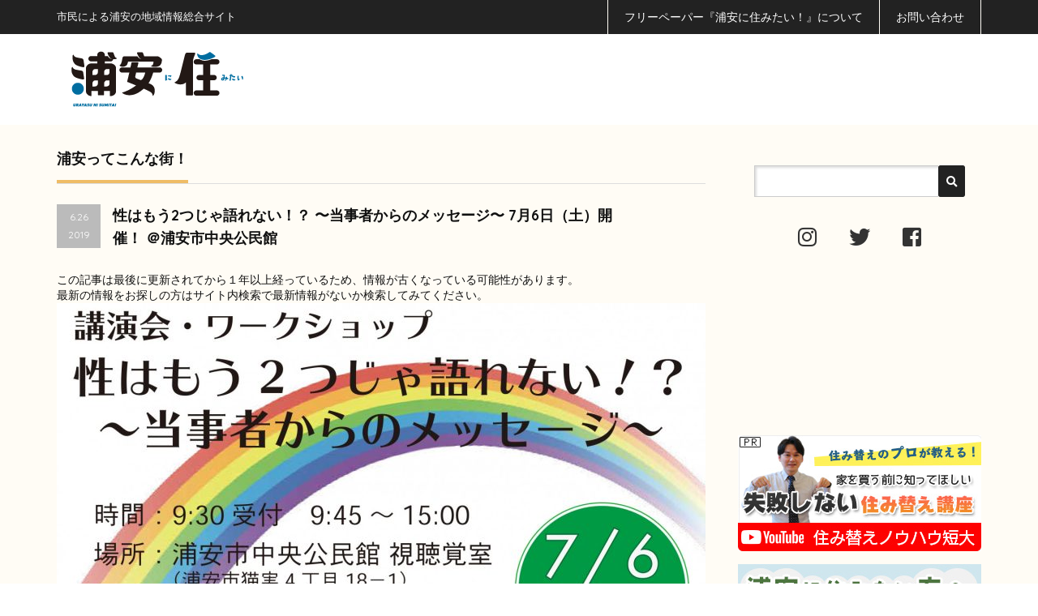

--- FILE ---
content_type: text/html; charset=UTF-8
request_url: https://sumitai.ne.jp/urayasu/2019-06-26/65118.html
body_size: 26429
content:
<!DOCTYPE html PUBLIC "-//W3C//DTD XHTML 1.1//EN" "http://www.w3.org/TR/xhtml11/DTD/xhtml11.dtd">
<!--[if lt IE 9]><html xmlns="http://www.w3.org/1999/xhtml" class="ie"><![endif]-->
<!--[if (gt IE 9)|!(IE)]><!--><html xmlns="http://www.w3.org/1999/xhtml"><!--<![endif]-->
<head profile="http://gmpg.org/xfn/11"  prefix="og: http://ogp.me/ns# fb: http://ogp.me/ns/fb# website: http://ogp.me/ns/website#">
<meta http-equiv="Content-Type" content="text/html; charset=UTF-8" />
<meta http-equiv="X-UA-Compatible" content="IE=edge,chrome=1" />
<meta name="viewport" content="width=device-width,initial-scale=1.0" />
<title>性はもう2つじゃ語れない！？ 〜当事者からのメッセージ〜 7月6日（土）開催！ ＠浦安市中央公民館 - 浦安に住みたい！web浦安に住みたい！web</title>
<meta name="description" content="7月6日（土）中央公民館視聴覚室で開催される、ガールスカウトの指導者向けの研修会。こちらの研修会では「性の多様性」について講師を迎えトークショーやワークショップが行われるそうです。" />
<meta name="twitter:card" content="summary" />
<meta name="twitter:site" content="@urayasusumitai" />
<meta property="fb:app_id" content="943535259060403" />
<meta property="og:title" content="性はもう2つじゃ語れない！？ 〜当事者からのメッセージ〜 7月6日（土）開催！ ＠浦安市中央公民館 - 浦安に住みたい！web 浦安に住みたい！web"/>
<meta property="og:type" content="article"/>
<meta property="og:url" content="https://sumitai.ne.jp/urayasu/2019-06-26/65118.html">
<meta property="og:image" content="https://sumitai.ne.jp/urayasu/wp-content/uploads/2019/06/top-800x400.jpg" />

<meta property="og:site_name" content="浦安に住みたい！web"/>
<meta property="og:description" content="7月6日（土）中央公民館視聴覚室で開催される、ガールスカウトの指導者向けの研修会。こちらの研修会では「性の多様性」について講師を迎えトークショーやワークショップが行われるそうです。"/>
<link rel="alternate" type="application/rss+xml" title="浦安に住みたい！web RSS Feed" href="https://sumitai.ne.jp/urayasu/feed" />
<link rel="alternate" type="application/atom+xml" title="浦安に住みたい！web Atom Feed" href="https://sumitai.ne.jp/urayasu/feed/atom" /> 
<link rel="pingback" href="https://sumitai.ne.jp/urayasu/xmlrpc.php" />


<link href="//fonts.googleapis.com/css?family=Quicksand:400,700" rel="stylesheet" type="text/css">
<link rel="shortcut icon" href="/urayasu/favicon.ico">
<link rel="icon" type="image/vnd.microsoft.icon" href="/urayasu/favicon.ico">
<link rel="apple-touch-icon" href="https://sumitai.ne.jp/urayasu/apple-touch-icon.png">
<link href="https://sumitai.ne.jp/urayasu/wp-content/themes/precious_tcd019/css/all.min.css" rel="stylesheet" />


 

<!-- MapPress Easy Google Maps Version:2.95.3 (https://www.mappresspro.com) -->

<!-- Search Engine Optimization by Rank Math - https://rankmath.com/ -->
<meta name="description" content="7月6日（土）中央公民館視聴覚室で開催される、ガールスカウトの指導者向けの研修会。こちらの研修会では「性の多様性」について講師を迎えトークショーやワークショップが行われるそうです。ガールスカウト指導者向けの研修会ではありますが、今回はなんと一般の方、男性でも女性でも、どなたでもご参加いただける内容になっているとのこと！"/>
<meta name="robots" content="index, follow, max-snippet:-1, max-video-preview:-1, max-image-preview:large"/>
<link rel="canonical" href="https://sumitai.ne.jp/urayasu/2019-06-26/65118.html" />
<meta property="og:locale" content="ja_JP" />
<meta property="og:type" content="article" />
<meta property="og:title" content="性はもう2つじゃ語れない！？ 〜当事者からのメッセージ〜 7月6日（土）開催！ ＠浦安市中央公民館 - 浦安に住みたい！web" />
<meta property="og:description" content="7月6日（土）中央公民館視聴覚室で開催される、ガールスカウトの指導者向けの研修会。こちらの研修会では「性の多様性」について講師を迎えトークショーやワークショップが行われるそうです。ガールスカウト指導者向けの研修会ではありますが、今回はなんと一般の方、男性でも女性でも、どなたでもご参加いただける内容になっているとのこと！" />
<meta property="og:url" content="https://sumitai.ne.jp/urayasu/2019-06-26/65118.html" />
<meta property="og:site_name" content="浦安に住みたい！" />
<meta property="article:tag" content="ジェンダーレス" />
<meta property="article:tag" content="ワークショップ" />
<meta property="article:tag" content="講演会" />
<meta property="article:tag" content="ガールスカウト" />
<meta property="article:section" content="ライフスタイル" />
<meta property="og:image" content="https://sumitai.ne.jp/urayasu/wp-content/uploads/2019/06/top.jpg" />
<meta property="og:image:secure_url" content="https://sumitai.ne.jp/urayasu/wp-content/uploads/2019/06/top.jpg" />
<meta property="og:image:width" content="1500" />
<meta property="og:image:height" content="999" />
<meta property="og:image:alt" content="性はもう2つじゃ語れない！？ 〜当事者からのメッセージ〜 7月6日（土）開催！ ＠浦安市中央公民館" />
<meta property="og:image:type" content="image/jpeg" />
<meta property="article:published_time" content="2019-06-26T11:00:08+09:00" />
<meta name="twitter:card" content="summary_large_image" />
<meta name="twitter:title" content="性はもう2つじゃ語れない！？ 〜当事者からのメッセージ〜 7月6日（土）開催！ ＠浦安市中央公民館 - 浦安に住みたい！web" />
<meta name="twitter:description" content="7月6日（土）中央公民館視聴覚室で開催される、ガールスカウトの指導者向けの研修会。こちらの研修会では「性の多様性」について講師を迎えトークショーやワークショップが行われるそうです。ガールスカウト指導者向けの研修会ではありますが、今回はなんと一般の方、男性でも女性でも、どなたでもご参加いただける内容になっているとのこと！" />
<meta name="twitter:image" content="https://sumitai.ne.jp/urayasu/wp-content/uploads/2019/06/top.jpg" />
<meta name="twitter:label1" content="によって書かれた" />
<meta name="twitter:data1" content="浦安に住みたい！編集室" />
<meta name="twitter:label2" content="読む時間" />
<meta name="twitter:data2" content="一分未満" />
<script type="application/ld+json" class="rank-math-schema">{"@context":"https://schema.org","@graph":[{"@type":["NewsMediaOrganization","Organization"],"@id":"https://sumitai.ne.jp/urayasu/#organization","name":"\u6d66\u5b89\u306b\u4f4f\u307f\u305f\u3044\uff01","url":"https://sumitai.ne.jp/urayasu","logo":{"@type":"ImageObject","@id":"https://sumitai.ne.jp/urayasu/#logo","url":"https://sumitai.ne.jp/urayasu/wp-content/uploads/2026/01/apple-touch-icon.png","contentUrl":"https://sumitai.ne.jp/urayasu/wp-content/uploads/2026/01/apple-touch-icon.png","caption":"\u6d66\u5b89\u306b\u4f4f\u307f\u305f\u3044\uff01","inLanguage":"ja","width":"180","height":"180"}},{"@type":"WebSite","@id":"https://sumitai.ne.jp/urayasu/#website","url":"https://sumitai.ne.jp/urayasu","name":"\u6d66\u5b89\u306b\u4f4f\u307f\u305f\u3044\uff01","publisher":{"@id":"https://sumitai.ne.jp/urayasu/#organization"},"inLanguage":"ja"},{"@type":"ImageObject","@id":"https://sumitai.ne.jp/urayasu/wp-content/uploads/2019/06/top.jpg","url":"https://sumitai.ne.jp/urayasu/wp-content/uploads/2019/06/top.jpg","width":"1500","height":"999","inLanguage":"ja"},{"@type":"WebPage","@id":"https://sumitai.ne.jp/urayasu/2019-06-26/65118.html#webpage","url":"https://sumitai.ne.jp/urayasu/2019-06-26/65118.html","name":"\u6027\u306f\u3082\u30462\u3064\u3058\u3083\u8a9e\u308c\u306a\u3044\uff01\uff1f \u301c\u5f53\u4e8b\u8005\u304b\u3089\u306e\u30e1\u30c3\u30bb\u30fc\u30b8\u301c 7\u67086\u65e5\uff08\u571f\uff09\u958b\u50ac\uff01 \uff20\u6d66\u5b89\u5e02\u4e2d\u592e\u516c\u6c11\u9928 - \u6d66\u5b89\u306b\u4f4f\u307f\u305f\u3044\uff01web","datePublished":"2019-06-26T11:00:08+09:00","dateModified":"2019-06-26T11:00:08+09:00","isPartOf":{"@id":"https://sumitai.ne.jp/urayasu/#website"},"primaryImageOfPage":{"@id":"https://sumitai.ne.jp/urayasu/wp-content/uploads/2019/06/top.jpg"},"inLanguage":"ja"},{"@type":"Person","@id":"https://sumitai.ne.jp/urayasu/author/urayasu-ni-sumitai","name":"\u6d66\u5b89\u306b\u4f4f\u307f\u305f\u3044\uff01\u7de8\u96c6\u5ba4","url":"https://sumitai.ne.jp/urayasu/author/urayasu-ni-sumitai","image":{"@type":"ImageObject","@id":"https://secure.gravatar.com/avatar/5b4ed7185eff754e27e456ff74dbacca634915331ae7664adbe74b47db3353a0?s=96&amp;d=blank&amp;r=g","url":"https://secure.gravatar.com/avatar/5b4ed7185eff754e27e456ff74dbacca634915331ae7664adbe74b47db3353a0?s=96&amp;d=blank&amp;r=g","caption":"\u6d66\u5b89\u306b\u4f4f\u307f\u305f\u3044\uff01\u7de8\u96c6\u5ba4","inLanguage":"ja"},"worksFor":{"@id":"https://sumitai.ne.jp/urayasu/#organization"}},{"@type":"BlogPosting","headline":"\u6027\u306f\u3082\u30462\u3064\u3058\u3083\u8a9e\u308c\u306a\u3044\uff01\uff1f \u301c\u5f53\u4e8b\u8005\u304b\u3089\u306e\u30e1\u30c3\u30bb\u30fc\u30b8\u301c 7\u67086\u65e5\uff08\u571f\uff09\u958b\u50ac\uff01 \uff20\u6d66\u5b89\u5e02\u4e2d\u592e\u516c\u6c11\u9928 - \u6d66\u5b89\u306b\u4f4f\u307f\u305f\u3044\uff01web","datePublished":"2019-06-26T11:00:08+09:00","dateModified":"2019-06-26T11:00:08+09:00","articleSection":"\u30e9\u30a4\u30d5\u30b9\u30bf\u30a4\u30eb","author":{"@id":"https://sumitai.ne.jp/urayasu/author/urayasu-ni-sumitai","name":"\u6d66\u5b89\u306b\u4f4f\u307f\u305f\u3044\uff01\u7de8\u96c6\u5ba4"},"publisher":{"@id":"https://sumitai.ne.jp/urayasu/#organization"},"description":"7\u67086\u65e5\uff08\u571f\uff09\u4e2d\u592e\u516c\u6c11\u9928\u8996\u8074\u899a\u5ba4\u3067\u958b\u50ac\u3055\u308c\u308b\u3001\u30ac\u30fc\u30eb\u30b9\u30ab\u30a6\u30c8\u306e\u6307\u5c0e\u8005\u5411\u3051\u306e\u7814\u4fee\u4f1a\u3002\u3053\u3061\u3089\u306e\u7814\u4fee\u4f1a\u3067\u306f\u300c\u6027\u306e\u591a\u69d8\u6027\u300d\u306b\u3064\u3044\u3066\u8b1b\u5e2b\u3092\u8fce\u3048\u30c8\u30fc\u30af\u30b7\u30e7\u30fc\u3084\u30ef\u30fc\u30af\u30b7\u30e7\u30c3\u30d7\u304c\u884c\u308f\u308c\u308b\u305d\u3046\u3067\u3059\u3002\u30ac\u30fc\u30eb\u30b9\u30ab\u30a6\u30c8\u6307\u5c0e\u8005\u5411\u3051\u306e\u7814\u4fee\u4f1a\u3067\u306f\u3042\u308a\u307e\u3059\u304c\u3001\u4eca\u56de\u306f\u306a\u3093\u3068\u4e00\u822c\u306e\u65b9\u3001\u7537\u6027\u3067\u3082\u5973\u6027\u3067\u3082\u3001\u3069\u306a\u305f\u3067\u3082\u3054\u53c2\u52a0\u3044\u305f\u3060\u3051\u308b\u5185\u5bb9\u306b\u306a\u3063\u3066\u3044\u308b\u3068\u306e\u3053\u3068\uff01","name":"\u6027\u306f\u3082\u30462\u3064\u3058\u3083\u8a9e\u308c\u306a\u3044\uff01\uff1f \u301c\u5f53\u4e8b\u8005\u304b\u3089\u306e\u30e1\u30c3\u30bb\u30fc\u30b8\u301c 7\u67086\u65e5\uff08\u571f\uff09\u958b\u50ac\uff01 \uff20\u6d66\u5b89\u5e02\u4e2d\u592e\u516c\u6c11\u9928 - \u6d66\u5b89\u306b\u4f4f\u307f\u305f\u3044\uff01web","@id":"https://sumitai.ne.jp/urayasu/2019-06-26/65118.html#richSnippet","isPartOf":{"@id":"https://sumitai.ne.jp/urayasu/2019-06-26/65118.html#webpage"},"image":{"@id":"https://sumitai.ne.jp/urayasu/wp-content/uploads/2019/06/top.jpg"},"inLanguage":"ja","mainEntityOfPage":{"@id":"https://sumitai.ne.jp/urayasu/2019-06-26/65118.html#webpage"}}]}</script>
<!-- /Rank Math WordPress SEO プラグイン -->

<link rel='dns-prefetch' href='//www.googletagmanager.com' />
<script type="text/javascript" id="wpp-js" src="https://sumitai.ne.jp/urayasu/wp-content/plugins/wordpress-popular-posts/assets/js/wpp.min.js?ver=7.3.6" data-sampling="0" data-sampling-rate="100" data-api-url="https://sumitai.ne.jp/urayasu/wp-json/wordpress-popular-posts" data-post-id="65118" data-token="c61e60ccf9" data-lang="0" data-debug="0"></script>
<link rel="alternate" title="oEmbed (JSON)" type="application/json+oembed" href="https://sumitai.ne.jp/urayasu/wp-json/oembed/1.0/embed?url=https%3A%2F%2Fsumitai.ne.jp%2Furayasu%2F2019-06-26%2F65118.html" />
<link rel="alternate" title="oEmbed (XML)" type="text/xml+oembed" href="https://sumitai.ne.jp/urayasu/wp-json/oembed/1.0/embed?url=https%3A%2F%2Fsumitai.ne.jp%2Furayasu%2F2019-06-26%2F65118.html&#038;format=xml" />
<style id='wp-img-auto-sizes-contain-inline-css' type='text/css'>
img:is([sizes=auto i],[sizes^="auto," i]){contain-intrinsic-size:3000px 1500px}
/*# sourceURL=wp-img-auto-sizes-contain-inline-css */
</style>
<style id='wp-emoji-styles-inline-css' type='text/css'>

	img.wp-smiley, img.emoji {
		display: inline !important;
		border: none !important;
		box-shadow: none !important;
		height: 1em !important;
		width: 1em !important;
		margin: 0 0.07em !important;
		vertical-align: -0.1em !important;
		background: none !important;
		padding: 0 !important;
	}
/*# sourceURL=wp-emoji-styles-inline-css */
</style>
<link rel='stylesheet' id='wp-block-library-css' href='https://sumitai.ne.jp/urayasu/wp-includes/css/dist/block-library/style.min.css' type='text/css' media='all' />
<style id='global-styles-inline-css' type='text/css'>
:root{--wp--preset--aspect-ratio--square: 1;--wp--preset--aspect-ratio--4-3: 4/3;--wp--preset--aspect-ratio--3-4: 3/4;--wp--preset--aspect-ratio--3-2: 3/2;--wp--preset--aspect-ratio--2-3: 2/3;--wp--preset--aspect-ratio--16-9: 16/9;--wp--preset--aspect-ratio--9-16: 9/16;--wp--preset--color--black: #000000;--wp--preset--color--cyan-bluish-gray: #abb8c3;--wp--preset--color--white: #ffffff;--wp--preset--color--pale-pink: #f78da7;--wp--preset--color--vivid-red: #cf2e2e;--wp--preset--color--luminous-vivid-orange: #ff6900;--wp--preset--color--luminous-vivid-amber: #fcb900;--wp--preset--color--light-green-cyan: #7bdcb5;--wp--preset--color--vivid-green-cyan: #00d084;--wp--preset--color--pale-cyan-blue: #8ed1fc;--wp--preset--color--vivid-cyan-blue: #0693e3;--wp--preset--color--vivid-purple: #9b51e0;--wp--preset--gradient--vivid-cyan-blue-to-vivid-purple: linear-gradient(135deg,rgb(6,147,227) 0%,rgb(155,81,224) 100%);--wp--preset--gradient--light-green-cyan-to-vivid-green-cyan: linear-gradient(135deg,rgb(122,220,180) 0%,rgb(0,208,130) 100%);--wp--preset--gradient--luminous-vivid-amber-to-luminous-vivid-orange: linear-gradient(135deg,rgb(252,185,0) 0%,rgb(255,105,0) 100%);--wp--preset--gradient--luminous-vivid-orange-to-vivid-red: linear-gradient(135deg,rgb(255,105,0) 0%,rgb(207,46,46) 100%);--wp--preset--gradient--very-light-gray-to-cyan-bluish-gray: linear-gradient(135deg,rgb(238,238,238) 0%,rgb(169,184,195) 100%);--wp--preset--gradient--cool-to-warm-spectrum: linear-gradient(135deg,rgb(74,234,220) 0%,rgb(151,120,209) 20%,rgb(207,42,186) 40%,rgb(238,44,130) 60%,rgb(251,105,98) 80%,rgb(254,248,76) 100%);--wp--preset--gradient--blush-light-purple: linear-gradient(135deg,rgb(255,206,236) 0%,rgb(152,150,240) 100%);--wp--preset--gradient--blush-bordeaux: linear-gradient(135deg,rgb(254,205,165) 0%,rgb(254,45,45) 50%,rgb(107,0,62) 100%);--wp--preset--gradient--luminous-dusk: linear-gradient(135deg,rgb(255,203,112) 0%,rgb(199,81,192) 50%,rgb(65,88,208) 100%);--wp--preset--gradient--pale-ocean: linear-gradient(135deg,rgb(255,245,203) 0%,rgb(182,227,212) 50%,rgb(51,167,181) 100%);--wp--preset--gradient--electric-grass: linear-gradient(135deg,rgb(202,248,128) 0%,rgb(113,206,126) 100%);--wp--preset--gradient--midnight: linear-gradient(135deg,rgb(2,3,129) 0%,rgb(40,116,252) 100%);--wp--preset--font-size--small: 13px;--wp--preset--font-size--medium: 20px;--wp--preset--font-size--large: 36px;--wp--preset--font-size--x-large: 42px;--wp--preset--spacing--20: 0.44rem;--wp--preset--spacing--30: 0.67rem;--wp--preset--spacing--40: 1rem;--wp--preset--spacing--50: 1.5rem;--wp--preset--spacing--60: 2.25rem;--wp--preset--spacing--70: 3.38rem;--wp--preset--spacing--80: 5.06rem;--wp--preset--shadow--natural: 6px 6px 9px rgba(0, 0, 0, 0.2);--wp--preset--shadow--deep: 12px 12px 50px rgba(0, 0, 0, 0.4);--wp--preset--shadow--sharp: 6px 6px 0px rgba(0, 0, 0, 0.2);--wp--preset--shadow--outlined: 6px 6px 0px -3px rgb(255, 255, 255), 6px 6px rgb(0, 0, 0);--wp--preset--shadow--crisp: 6px 6px 0px rgb(0, 0, 0);}:where(.is-layout-flex){gap: 0.5em;}:where(.is-layout-grid){gap: 0.5em;}body .is-layout-flex{display: flex;}.is-layout-flex{flex-wrap: wrap;align-items: center;}.is-layout-flex > :is(*, div){margin: 0;}body .is-layout-grid{display: grid;}.is-layout-grid > :is(*, div){margin: 0;}:where(.wp-block-columns.is-layout-flex){gap: 2em;}:where(.wp-block-columns.is-layout-grid){gap: 2em;}:where(.wp-block-post-template.is-layout-flex){gap: 1.25em;}:where(.wp-block-post-template.is-layout-grid){gap: 1.25em;}.has-black-color{color: var(--wp--preset--color--black) !important;}.has-cyan-bluish-gray-color{color: var(--wp--preset--color--cyan-bluish-gray) !important;}.has-white-color{color: var(--wp--preset--color--white) !important;}.has-pale-pink-color{color: var(--wp--preset--color--pale-pink) !important;}.has-vivid-red-color{color: var(--wp--preset--color--vivid-red) !important;}.has-luminous-vivid-orange-color{color: var(--wp--preset--color--luminous-vivid-orange) !important;}.has-luminous-vivid-amber-color{color: var(--wp--preset--color--luminous-vivid-amber) !important;}.has-light-green-cyan-color{color: var(--wp--preset--color--light-green-cyan) !important;}.has-vivid-green-cyan-color{color: var(--wp--preset--color--vivid-green-cyan) !important;}.has-pale-cyan-blue-color{color: var(--wp--preset--color--pale-cyan-blue) !important;}.has-vivid-cyan-blue-color{color: var(--wp--preset--color--vivid-cyan-blue) !important;}.has-vivid-purple-color{color: var(--wp--preset--color--vivid-purple) !important;}.has-black-background-color{background-color: var(--wp--preset--color--black) !important;}.has-cyan-bluish-gray-background-color{background-color: var(--wp--preset--color--cyan-bluish-gray) !important;}.has-white-background-color{background-color: var(--wp--preset--color--white) !important;}.has-pale-pink-background-color{background-color: var(--wp--preset--color--pale-pink) !important;}.has-vivid-red-background-color{background-color: var(--wp--preset--color--vivid-red) !important;}.has-luminous-vivid-orange-background-color{background-color: var(--wp--preset--color--luminous-vivid-orange) !important;}.has-luminous-vivid-amber-background-color{background-color: var(--wp--preset--color--luminous-vivid-amber) !important;}.has-light-green-cyan-background-color{background-color: var(--wp--preset--color--light-green-cyan) !important;}.has-vivid-green-cyan-background-color{background-color: var(--wp--preset--color--vivid-green-cyan) !important;}.has-pale-cyan-blue-background-color{background-color: var(--wp--preset--color--pale-cyan-blue) !important;}.has-vivid-cyan-blue-background-color{background-color: var(--wp--preset--color--vivid-cyan-blue) !important;}.has-vivid-purple-background-color{background-color: var(--wp--preset--color--vivid-purple) !important;}.has-black-border-color{border-color: var(--wp--preset--color--black) !important;}.has-cyan-bluish-gray-border-color{border-color: var(--wp--preset--color--cyan-bluish-gray) !important;}.has-white-border-color{border-color: var(--wp--preset--color--white) !important;}.has-pale-pink-border-color{border-color: var(--wp--preset--color--pale-pink) !important;}.has-vivid-red-border-color{border-color: var(--wp--preset--color--vivid-red) !important;}.has-luminous-vivid-orange-border-color{border-color: var(--wp--preset--color--luminous-vivid-orange) !important;}.has-luminous-vivid-amber-border-color{border-color: var(--wp--preset--color--luminous-vivid-amber) !important;}.has-light-green-cyan-border-color{border-color: var(--wp--preset--color--light-green-cyan) !important;}.has-vivid-green-cyan-border-color{border-color: var(--wp--preset--color--vivid-green-cyan) !important;}.has-pale-cyan-blue-border-color{border-color: var(--wp--preset--color--pale-cyan-blue) !important;}.has-vivid-cyan-blue-border-color{border-color: var(--wp--preset--color--vivid-cyan-blue) !important;}.has-vivid-purple-border-color{border-color: var(--wp--preset--color--vivid-purple) !important;}.has-vivid-cyan-blue-to-vivid-purple-gradient-background{background: var(--wp--preset--gradient--vivid-cyan-blue-to-vivid-purple) !important;}.has-light-green-cyan-to-vivid-green-cyan-gradient-background{background: var(--wp--preset--gradient--light-green-cyan-to-vivid-green-cyan) !important;}.has-luminous-vivid-amber-to-luminous-vivid-orange-gradient-background{background: var(--wp--preset--gradient--luminous-vivid-amber-to-luminous-vivid-orange) !important;}.has-luminous-vivid-orange-to-vivid-red-gradient-background{background: var(--wp--preset--gradient--luminous-vivid-orange-to-vivid-red) !important;}.has-very-light-gray-to-cyan-bluish-gray-gradient-background{background: var(--wp--preset--gradient--very-light-gray-to-cyan-bluish-gray) !important;}.has-cool-to-warm-spectrum-gradient-background{background: var(--wp--preset--gradient--cool-to-warm-spectrum) !important;}.has-blush-light-purple-gradient-background{background: var(--wp--preset--gradient--blush-light-purple) !important;}.has-blush-bordeaux-gradient-background{background: var(--wp--preset--gradient--blush-bordeaux) !important;}.has-luminous-dusk-gradient-background{background: var(--wp--preset--gradient--luminous-dusk) !important;}.has-pale-ocean-gradient-background{background: var(--wp--preset--gradient--pale-ocean) !important;}.has-electric-grass-gradient-background{background: var(--wp--preset--gradient--electric-grass) !important;}.has-midnight-gradient-background{background: var(--wp--preset--gradient--midnight) !important;}.has-small-font-size{font-size: var(--wp--preset--font-size--small) !important;}.has-medium-font-size{font-size: var(--wp--preset--font-size--medium) !important;}.has-large-font-size{font-size: var(--wp--preset--font-size--large) !important;}.has-x-large-font-size{font-size: var(--wp--preset--font-size--x-large) !important;}
/*# sourceURL=global-styles-inline-css */
</style>

<style id='classic-theme-styles-inline-css' type='text/css'>
/*! This file is auto-generated */
.wp-block-button__link{color:#fff;background-color:#32373c;border-radius:9999px;box-shadow:none;text-decoration:none;padding:calc(.667em + 2px) calc(1.333em + 2px);font-size:1.125em}.wp-block-file__button{background:#32373c;color:#fff;text-decoration:none}
/*# sourceURL=/wp-includes/css/classic-themes.min.css */
</style>
<link rel='stylesheet' id='contact-form-7-css' href='https://sumitai.ne.jp/urayasu/wp-content/plugins/contact-form-7/includes/css/styles.css' type='text/css' media='all' />
<link rel='stylesheet' id='mappress-leaflet-css' href='https://sumitai.ne.jp/urayasu/wp-content/plugins/mappress-google-maps-for-wordpress/lib/leaflet/leaflet.css' type='text/css' media='all' />
<link rel='stylesheet' id='mappress-css' href='https://sumitai.ne.jp/urayasu/wp-content/plugins/mappress-google-maps-for-wordpress/css/mappress.css' type='text/css' media='all' />
<link rel='stylesheet' id='responsive-lightbox-prettyphoto-css' href='https://sumitai.ne.jp/urayasu/wp-content/plugins/responsive-lightbox/assets/prettyphoto/prettyPhoto.min.css' type='text/css' media='all' />
<link rel='stylesheet' id='wp-polls-css' href='https://sumitai.ne.jp/urayasu/wp-content/plugins/wp-polls/polls-css.css' type='text/css' media='all' />
<style id='wp-polls-inline-css' type='text/css'>
.wp-polls .pollbar {
	margin: 1px;
	font-size: 6px;
	line-height: 8px;
	height: 8px;
	background-image: url('https://sumitai.ne.jp/urayasu/wp-content/plugins/wp-polls/images/default/pollbg.gif');
	border: 1px solid #c8c8c8;
}

/*# sourceURL=wp-polls-inline-css */
</style>
<link rel='stylesheet' id='ez-toc-css' href='https://sumitai.ne.jp/urayasu/wp-content/plugins/easy-table-of-contents/assets/css/screen.min.css' type='text/css' media='all' />
<style id='ez-toc-inline-css' type='text/css'>
div#ez-toc-container .ez-toc-title {font-size: 130%;}div#ez-toc-container .ez-toc-title {font-weight: 500;}div#ez-toc-container ul li , div#ez-toc-container ul li a {font-size: 110%;}div#ez-toc-container ul li , div#ez-toc-container ul li a {font-weight: 500;}div#ez-toc-container nav ul ul li {font-size: 90%;}div#ez-toc-container {width: 100%;}.ez-toc-box-title {font-weight: bold; margin-bottom: 10px; text-align: center; text-transform: uppercase; letter-spacing: 1px; color: #666; padding-bottom: 5px;position:absolute;top:-4%;left:5%;background-color: inherit;transition: top 0.3s ease;}.ez-toc-box-title.toc-closed {top:-25%;}ul.ez-toc-list a.ez-toc-link { padding: 0 0 15px 0; }
.ez-toc-container-direction {direction: ltr;}.ez-toc-counter ul{counter-reset: item ;}.ez-toc-counter nav ul li a::before {content: counters(item, '.', decimal) '. ';display: inline-block;counter-increment: item;flex-grow: 0;flex-shrink: 0;margin-right: .2em; float: left; }.ez-toc-widget-direction {direction: ltr;}.ez-toc-widget-container ul{counter-reset: item ;}.ez-toc-widget-container nav ul li a::before {content: counters(item, '.', decimal) '. ';display: inline-block;counter-increment: item;flex-grow: 0;flex-shrink: 0;margin-right: .2em; float: left; }
/*# sourceURL=ez-toc-inline-css */
</style>
<link rel='stylesheet' id='wordpress-popular-posts-css-css' href='https://sumitai.ne.jp/urayasu/wp-content/plugins/wordpress-popular-posts/assets/css/wpp.css' type='text/css' media='all' />
<link rel='stylesheet' id='wpuf-css-stars-css' href='https://sumitai.ne.jp/urayasu/wp-content/plugins/wp-user-frontend-pro/assets/css/css-stars.css' type='text/css' media='all' />
<link rel='stylesheet' id='wpuf-math-captcha-css' href='https://sumitai.ne.jp/urayasu/wp-content/plugins/wp-user-frontend-pro/assets/css/frontend/fields/math-captcha.css' type='text/css' media='all' />
<link rel='stylesheet' id='wpuf-social-fields-css' href='https://sumitai.ne.jp/urayasu/wp-content/plugins/wp-user-frontend-pro/assets/css/frontend/fields/social-fields.css' type='text/css' media='all' />
<link rel='stylesheet' id='wpuf-intlTelInput-css' href='https://sumitai.ne.jp/urayasu/wp-content/plugins/wp-user-frontend-pro/assets/vendor/intl-tel-input/css/intlTelInput.min.css' type='text/css' media='all' />
<link rel='stylesheet' id='xo-slider-css' href='https://sumitai.ne.jp/urayasu/wp-content/plugins/xo-liteslider/css/base.min.css' type='text/css' media='all' />
<link rel='stylesheet' id='xo-swiper-css' href='https://sumitai.ne.jp/urayasu/wp-content/plugins/xo-liteslider/assets/vendor/swiper/swiper-bundle.min.css' type='text/css' media='all' />
<link rel='stylesheet' id='xo-slider-template-coverflow-css' href='https://sumitai.ne.jp/urayasu/wp-content/plugins/xo-liteslider/templates/coverflow/style.css' type='text/css' media='all' />
<link rel='stylesheet' id='xo-slider-template-default-css' href='https://sumitai.ne.jp/urayasu/wp-content/plugins/xo-liteslider/templates/default/style.css' type='text/css' media='all' />
<link rel='stylesheet' id='xo-slider-template-parallax-css' href='https://sumitai.ne.jp/urayasu/wp-content/plugins/xo-liteslider/templates/parallax/style.css' type='text/css' media='all' />
<link rel='stylesheet' id='xo-slider-template-simple-css' href='https://sumitai.ne.jp/urayasu/wp-content/plugins/xo-liteslider/templates/simple/style.css' type='text/css' media='all' />
<link rel='stylesheet' id='xo-slider-template-thumbnail-css' href='https://sumitai.ne.jp/urayasu/wp-content/plugins/xo-liteslider/templates/thumbnail/style.css' type='text/css' media='all' />
<link rel='stylesheet' id='xo-slider-template-video-css' href='https://sumitai.ne.jp/urayasu/wp-content/plugins/xo-liteslider/templates/video/style.css' type='text/css' media='all' />
<link rel='stylesheet' id='wpuf-login-form-css' href='https://sumitai.ne.jp/urayasu/wp-content/plugins/wp-user-frontend-pro/assets/css/frontend/login-form.css' type='text/css' media='all' />
<link rel='stylesheet' id='wpuf-login-form-dynamic-css' href='https://sumitai.ne.jp/urayasu/wp-content/plugins/wp-user-frontend-pro/assets/css/frontend/login-form-dynamic.css' type='text/css' media='all' />
<style id='wpuf-login-form-dynamic-inline-css' type='text/css'>
:root {
                --wpuf-login-form-bg: transparent;
                --wpuf-login-form-border: transparent;
                --wpuf-login-form-width: 400px;
                --wpuf-login-field-bg: transparent;
                --wpuf-login-field-border: #D1D5DB;
                --wpuf-login-label-color: #333333;
                --wpuf-login-input-text: #111827;
                --wpuf-login-placeholder: #9CA3AF;
                --wpuf-login-button-bg: #3B82F6;
                --wpuf-login-button-border: ;
                --wpuf-login-button-text: #ffffff;
                --wpuf-login-help-text: #6B7280;
            }
/*# sourceURL=wpuf-login-form-dynamic-inline-css */
</style>
<script type="text/javascript" src="https://sumitai.ne.jp/urayasu/wp-includes/js/jquery/jquery.min.js" id="jquery-core-js"></script>
<script type="text/javascript" src="https://sumitai.ne.jp/urayasu/wp-includes/js/jquery/jquery-migrate.min.js" id="jquery-migrate-js"></script>
<script type="text/javascript" src="https://sumitai.ne.jp/urayasu/wp-content/plugins/responsive-lightbox/assets/prettyphoto/jquery.prettyPhoto.min.js" id="responsive-lightbox-prettyphoto-js"></script>
<script type="text/javascript" src="https://sumitai.ne.jp/urayasu/wp-includes/js/underscore.min.js" id="underscore-js"></script>
<script type="text/javascript" src="https://sumitai.ne.jp/urayasu/wp-content/plugins/responsive-lightbox/assets/infinitescroll/infinite-scroll.pkgd.min.js" id="responsive-lightbox-infinite-scroll-js"></script>
<script type="text/javascript" id="responsive-lightbox-js-before">
/* <![CDATA[ */
var rlArgs = {"script":"prettyphoto","selector":"lightbox","customEvents":"","activeGalleries":true,"animationSpeed":"normal","slideshow":false,"slideshowDelay":5000,"slideshowAutoplay":false,"opacity":"0.75","showTitle":false,"allowResize":true,"allowExpand":true,"width":1080,"height":720,"separator":"\/","theme":"pp_default","horizontalPadding":20,"hideFlash":false,"wmode":"opaque","videoAutoplay":false,"modal":false,"deeplinking":false,"overlayGallery":true,"keyboardShortcuts":true,"social":false,"woocommerce_gallery":false,"ajaxurl":"https:\/\/sumitai.ne.jp\/urayasu\/wp-admin\/admin-ajax.php","nonce":"38fe2b113d","preview":false,"postId":65118,"scriptExtension":false};

//# sourceURL=responsive-lightbox-js-before
/* ]]> */
</script>
<script type="text/javascript" src="https://sumitai.ne.jp/urayasu/wp-content/plugins/responsive-lightbox/js/front.js" id="responsive-lightbox-js"></script>
<script type="text/javascript" src="https://sumitai.ne.jp/urayasu/wp-includes/js/jquery/ui/core.min.js" id="jquery-ui-core-js"></script>
<script type="text/javascript" src="https://sumitai.ne.jp/urayasu/wp-includes/js/jquery/ui/datepicker.min.js" id="jquery-ui-datepicker-js"></script>
<script type="text/javascript" id="jquery-ui-datepicker-js-after">
/* <![CDATA[ */
jQuery(function(jQuery){jQuery.datepicker.setDefaults({"closeText":"\u9589\u3058\u308b","currentText":"\u4eca\u65e5","monthNames":["1\u6708","2\u6708","3\u6708","4\u6708","5\u6708","6\u6708","7\u6708","8\u6708","9\u6708","10\u6708","11\u6708","12\u6708"],"monthNamesShort":["1\u6708","2\u6708","3\u6708","4\u6708","5\u6708","6\u6708","7\u6708","8\u6708","9\u6708","10\u6708","11\u6708","12\u6708"],"nextText":"\u6b21","prevText":"\u524d","dayNames":["\u65e5\u66dc\u65e5","\u6708\u66dc\u65e5","\u706b\u66dc\u65e5","\u6c34\u66dc\u65e5","\u6728\u66dc\u65e5","\u91d1\u66dc\u65e5","\u571f\u66dc\u65e5"],"dayNamesShort":["\u65e5","\u6708","\u706b","\u6c34","\u6728","\u91d1","\u571f"],"dayNamesMin":["\u65e5","\u6708","\u706b","\u6c34","\u6728","\u91d1","\u571f"],"dateFormat":"yy?mm","firstDay":0,"isRTL":false});});
//# sourceURL=jquery-ui-datepicker-js-after
/* ]]> */
</script>
<script type="text/javascript" src="https://sumitai.ne.jp/urayasu/wp-content/plugins/wp-user-frontend-pro/assets/js/jquery-ui-timepicker-addon.js" id="jquery-ui-timepicker-js"></script>
<script type="text/javascript" src="https://sumitai.ne.jp/urayasu/wp-includes/js/tinymce/tinymce.min.js" id="wp-tinymce-root-js"></script>
<script type="text/javascript" src="https://sumitai.ne.jp/urayasu/wp-includes/js/tinymce/plugins/compat3x/plugin.min.js" id="wp-tinymce-js"></script>

<!-- Site Kit によって追加された Google タグ（gtag.js）スニペット -->
<!-- Google アナリティクス スニペット (Site Kit が追加) -->
<script type="text/javascript" src="https://www.googletagmanager.com/gtag/js?id=G-6EFJPW8LNE" id="google_gtagjs-js" async></script>
<script type="text/javascript" id="google_gtagjs-js-after">
/* <![CDATA[ */
window.dataLayer = window.dataLayer || [];function gtag(){dataLayer.push(arguments);}
gtag("set","linker",{"domains":["sumitai.ne.jp"]});
gtag("js", new Date());
gtag("set", "developer_id.dZTNiMT", true);
gtag("config", "G-6EFJPW8LNE");
//# sourceURL=google_gtagjs-js-after
/* ]]> */
</script>
<link rel="https://api.w.org/" href="https://sumitai.ne.jp/urayasu/wp-json/" /><link rel="alternate" title="JSON" type="application/json" href="https://sumitai.ne.jp/urayasu/wp-json/wp/v2/posts/65118" /><link rel='shortlink' href='https://sumitai.ne.jp/urayasu/?p=65118' />
<meta name="generator" content="Site Kit by Google 1.168.0" />            <style id="wpp-loading-animation-styles">@-webkit-keyframes bgslide{from{background-position-x:0}to{background-position-x:-200%}}@keyframes bgslide{from{background-position-x:0}to{background-position-x:-200%}}.wpp-widget-block-placeholder,.wpp-shortcode-placeholder{margin:0 auto;width:60px;height:3px;background:#dd3737;background:linear-gradient(90deg,#dd3737 0%,#571313 10%,#dd3737 100%);background-size:200% auto;border-radius:3px;-webkit-animation:bgslide 1s infinite linear;animation:bgslide 1s infinite linear}</style>
                    <style>

        </style>
        <meta name="google-site-verification" content="lpqZmGTgnEb5wPeHFvMgK5TiZ9H22bcEr6BwajqffUo">
<!-- Google タグ マネージャー スニペット (Site Kit が追加) -->
<script type="text/javascript">
/* <![CDATA[ */

			( function( w, d, s, l, i ) {
				w[l] = w[l] || [];
				w[l].push( {'gtm.start': new Date().getTime(), event: 'gtm.js'} );
				var f = d.getElementsByTagName( s )[0],
					j = d.createElement( s ), dl = l != 'dataLayer' ? '&l=' + l : '';
				j.async = true;
				j.src = 'https://www.googletagmanager.com/gtm.js?id=' + i + dl;
				f.parentNode.insertBefore( j, f );
			} )( window, document, 'script', 'dataLayer', 'GTM-TG64D2V' );
			
/* ]]> */
</script>

<!-- (ここまで) Google タグ マネージャー スニペット (Site Kit が追加) -->
<link rel="icon" href="https://sumitai.ne.jp/urayasu/wp-content/uploads/2017/05/cropped-logo-ura-32x32.png" sizes="32x32" />
<link rel="icon" href="https://sumitai.ne.jp/urayasu/wp-content/uploads/2017/05/cropped-logo-ura-192x192.png" sizes="192x192" />
<link rel="apple-touch-icon" href="https://sumitai.ne.jp/urayasu/wp-content/uploads/2017/05/cropped-logo-ura-180x180.png" />
<meta name="msapplication-TileImage" content="https://sumitai.ne.jp/urayasu/wp-content/uploads/2017/05/cropped-logo-ura-270x270.png" />
<style type="text/css">a.nordot-read-more { }</style>
<link rel="stylesheet" href="https://sumitai.ne.jp/urayasu/wp-content/themes/precious_tcd019/style.css?ver=1.4.10" type="text/css" />
<link rel="stylesheet" href="https://sumitai.ne.jp/urayasu/wp-content/themes/precious_tcd019/comment-style.css?ver=1.4.10.1-160201" type="text/css" />

<link rel="stylesheet" media="screen and (min-width:737px)" href="https://sumitai.ne.jp/urayasu/wp-content/themes/precious_tcd019/style_pc.css?ver=1.4.10.1" type="text/css" />
<link rel="stylesheet" media="screen and (max-width:736px)" href="https://sumitai.ne.jp/urayasu/wp-content/themes/precious_tcd019/style_sp.css?ver=1.4.10.1" type="text/css" />

<link rel="stylesheet" href="https://sumitai.ne.jp/urayasu/wp-content/themes/precious_tcd019/japanese.css?ver=1.4.10" type="text/css" />

<link rel="stylesheet" href="https://sumitai.ne.jp/urayasu/wp-content/themes/precious_tcd019/style_isnotmobile.css" type="text/css" />

<link href="https://use.fontawesome.com/releases/v5.0.6/css/all.css" rel="stylesheet">
<script type="text/javascript" src="https://sumitai.ne.jp/urayasu/wp-content/themes/precious_tcd019/js/jscript.js?ver=1.4.10"></script>
<script type="text/javascript" src="https://sumitai.ne.jp/urayasu/wp-content/themes/precious_tcd019/js/scroll.js?ver=1.4.10"></script>
<script type="text/javascript" src="https://sumitai.ne.jp/urayasu/wp-content/themes/precious_tcd019/js/comment.js?ver=1.4.10"></script>
<script type="text/javascript" src="https://sumitai.ne.jp/urayasu/wp-content/themes/precious_tcd019/js/rollover.js?ver=1.4.10"></script>
<!--[if lt IE 9]>
<link id="stylesheet" rel="stylesheet" href="https://sumitai.ne.jp/urayasu/wp-content/themes/precious_tcd019/style_pc.css?ver=1.4.10" type="text/css" />
<script type="text/javascript" src="https://sumitai.ne.jp/urayasu/wp-content/themes/precious_tcd019/js/ie.js?ver=1.4.10"></script>
<link rel="stylesheet" href="https://sumitai.ne.jp/urayasu/wp-content/themes/precious_tcd019/ie.css" type="text/css" />
<![endif]-->
<link rel="stylesheet" href="https://sumitai.ne.jp/urayasu/wp-content/themes/precious_tcd019/front.css" />


<style type="text/css">
body { font-size:14px; }

a:hover { color:#000000; }

.page_navi a:hover, #post_pagination a:hover, #wp-calendar td a:hover, .pc #return_top:hover,
 #wp-calendar #prev a:hover, #wp-calendar #next a:hover, #footer #wp-calendar td a:hover, .widget_search #search-btn input:hover, .widget_search #searchsubmit:hover, .tcdw_category_list_widget a:hover, .tcdw_news_list_widget .month, .tcd_menu_widget a:hover, .tcd_menu_widget li.current-menu-item a, #submit_comment:hover, .google_search #search_button:hover
  { background-color:#000000; }

#guest_info input:focus, #comment_textarea textarea:focus
  { border-color:#000000; }

</style>
<style type="text/css">
.acf-map {
	width: 100%;
	height: 400px;
	border: #ccc solid 1px;
	margin: 20px 0;
}
</style>






<script src='https://www.google.com/recaptcha/api.js'></script>
</head>
<body class="wp-singular post-template-default single single-post postid-65118 single-format-standard wp-theme-precious_tcd019">

	<div id="fb-root"></div>
	<script>(function(d, s, id) {
		var js, fjs = d.getElementsByTagName(s)[0];
		if (d.getElementById(id)) return;
		js = d.createElement(s); js.id = id;
		js.src = "//connect.facebook.net/ja_JP/sdk.js#xfbml=1&version=v14.0";
		fjs.parentNode.insertBefore(js, fjs);
	}(document, 'script', 'facebook-jssdk'));</script>

					<div id="topbar">
			<div class="topbar_wrap clearfix">
				<div class="topbar_text">市民による浦安の地域情報総合サイト</div>
				<nav class="page_nav clearfix"><ul id="menu-top-bar" class="menu"><li id="menu-item-27087" class="menu-item menu-item-type-post_type menu-item-object-page menu-item-27087"><a href="https://sumitai.ne.jp/urayasu/%e6%b5%a6%e5%ae%89%e3%81%ab%e4%bd%8f%e3%81%bf%e3%81%9f%e3%81%84%ef%bc%81%e8%a8%ad%e7%bd%ae%e5%a0%b4%e6%89%80">フリーペーパー『浦安に住みたい！』について</a></li>
<li id="menu-item-27088" class="menu-item menu-item-type-post_type menu-item-object-page menu-item-27088"><a href="https://sumitai.ne.jp/urayasu/contact">お問い合わせ</a></li>
</ul></nav>				</div>
			</div>
			
	<div id="header_wrap">
		<div id="header" class="clearfix">
			<!-- logo -->
			<h1 id="logo_image" style="top:19px; left:14px;"><a href=" https://sumitai.ne.jp/urayasu/" title="浦安に住みたい！web"><img src="https://sumitai.ne.jp/urayasu/wp-content/uploads/tcd-w/logo.png?1769217388" alt="浦安に住みたい！web" title="浦安に住みたい！web" /></a></h1>
			<!-- global menu -->
			<a href="#" class="menu_button">記事検索</a>
			<div id="global_menu" class="clearfix">
							</div>
			
		</div><!-- END #header -->
	</div><!-- END #header_wrap -->

	
	<div id="index_top_wrap">
		<div id="index_top" class="clearfix">

					</div>

	</div><!-- END #index_top -->

	
 	



	<div id="main_contents_wrap">
		<div id="main_contents" class="clearfix">

<div id="main_col">

			<h2 class="headline1"><span>浦安ってこんな街！</span></h2>
	
			<div class="clearfix" style="position: relative;">
			<div id="post_title" class="clearfix">
				<p class="post_date"><span class="date">6.26</span><span class="month">2019</span></p>
				<h2>性はもう2つじゃ語れない！？ 〜当事者からのメッセージ〜 7月6日（土）開催！ ＠浦安市中央公民館</h2>
				
			</div>
		</div>

		<div id="wppda_alert">この記事は最後に更新されてから１年以上経っているため、情報が古くなっている可能性があります。<br>最新の情報をお探しの方はサイト内検索で最新情報がないか検索してみてください。</div>	
		<div class="post clearfix">
									<div class="post_image"><img width="800" height="400" src="https://sumitai.ne.jp/urayasu/wp-content/uploads/2019/06/top-800x400.jpg" class="attachment-single-eyecatchl size-single-eyecatchl wp-post-image" alt="" decoding="async" fetchpriority="high" /></div>
			
			<div class="sns-icons-wrap">
			<a href="https://www.instagram.com/urayasu_ni_sumitai/" target="_blank"><i class="fab fa-instagram fa-2x" aria-hidden="true"></i></a>
				<a href="https://twitter.com/urayasusumitai" target="_blank"><i class="fab fa-twitter fa-2x"></i></a>
				<a href="https://www.facebook.com/u.sumitai/" target="_blank"><i class="fab fa-facebook-square fa-2x"></i></a>
			</div>


		<p>7月6日（土）中央公民館視聴覚室で開催される、ガールスカウトの指導者向けの研修会。こちらの研修会では「性の多様性」について講師を迎えトークショーやワークショップが行われるそうです。ガールスカウト指導者向けの研修会ではありますが、今回はなんと一般の方、<strong>男性でも女性でも、どなたでもご参加いただける</strong>内容になっているとのこと！</p>
<p>一昔と時代は変わり、誰もがファッションや娯楽を楽しめると同時に、性についても男と女だけでなく、違いを認め人としての尊重を改めて見直す時でもあります。今回トークショーの講師として、NPO 法人Medical G Link 代表、Youtuber（からーぼチャンネル）、映像クリエイター、カメラマンとして活躍されている<strong>鈴木麻斗 氏</strong>をはじめ、<strong>吉田裕功 氏、大澤佳菜絵 氏</strong>をお招きします。</p>
<p><a href="https://sumitai.ne.jp/urayasu/wp-content/uploads/2019/06/8a69a9dc5f546f9188498651013932c1.jpg" data-rel="lightbox-image-0" data-rl_title="" data-rl_caption="" title=""><img decoding="async" class="alignnone wp-image-65135 size-medium" src="https://sumitai.ne.jp/urayasu/wp-content/uploads/2019/06/8a69a9dc5f546f9188498651013932c1-212x300.jpg" alt="" width="212" height="300" srcset="https://sumitai.ne.jp/urayasu/wp-content/uploads/2019/06/8a69a9dc5f546f9188498651013932c1-212x300.jpg 212w, https://sumitai.ne.jp/urayasu/wp-content/uploads/2019/06/8a69a9dc5f546f9188498651013932c1-283x400.jpg 283w, https://sumitai.ne.jp/urayasu/wp-content/uploads/2019/06/8a69a9dc5f546f9188498651013932c1-49x70.jpg 49w, https://sumitai.ne.jp/urayasu/wp-content/uploads/2019/06/8a69a9dc5f546f9188498651013932c1-424x600.jpg 424w, https://sumitai.ne.jp/urayasu/wp-content/uploads/2019/06/8a69a9dc5f546f9188498651013932c1.jpg 533w" sizes="(max-width: 212px) 100vw, 212px" /></a> </p>
<p>講師のプロフィールについては、チラシ裏面をご参照ください。チラシのダウンロードはこちらから↓<br />
<a href="https://drive.google.com/file/d/1acC-nlRFQltGja191mjJCvfzB9n4vzwe/view" target="_blank" rel="noopener">https://drive.google.com/file/d/1acC-nlRFQltGja191mjJCvfzB9n4vzwe/view</a></p>
<p><span style="font-size: 1rem;">当日は途中入室、途中退席が可能です。性の多様性について、一緒に学び、考えませんか？</span></p>
<h2>講演会・ワークショップ<br />
性はもう2 つじゃ語れない！？ ～当事者からのメッセージ～</h2>
<table style="border-collapse: collapse; width: 100%;" border="1">
<tbody>
<tr style="height: 32px;">
<td style="width: 17.5152%; height: 32px;">日時：</td>
<td style="width: 82.4848%; height: 32px;">
<div dir="ltr">
<div>7月6日（土） 9：45〜15：00</div>
</div>
</td>
</tr>
<tr style="height: 32px;">
<td style="width: 17.5152%; height: 32px;">場所：</td>
<td style="width: 82.4848%; height: 32px;">浦安市中央公民館 視聴覚室（浦安市猫実4 丁目18－1）</td>
</tr>
<tr style="height: 32px;">
<td style="width: 17.5152%; height: 32px;">参加費：</td>
<td style="width: 82.4848%; height: 32px;">1,000円</td>
</tr>
<tr style="height: 32px;">
<td style="width: 17.5152%; height: 32px;">定員：</td>
<td style="width: 82.4848%; height: 32px;">60名</td>
</tr>
<tr style="height: 64px;">
<td style="width: 17.5152%; height: 64px;">お申し込み：</td>
<td style="width: 82.4848%; height: 64px;">氏名・住所・電話番号を <a href="mailto:girlscouts.ichiura@gmail.com">girlscouts.ichiura@gmail.com </a>までご連絡ください。市浦地区担当：來田・内貴</td>
</tr>
<tr style="height: 96px;">
<td style="width: 17.5152%; height: 96px;">講師：</td>
<td style="width: 82.4848%; height: 96px;">NPO 法人 medical g link 代表　鈴木 麻斗氏<br />
吉田 裕功 氏・大澤 佳菜絵 氏<br />
一般社団法人ガールスカウト千葉県連盟　渡辺かほるトレイナー</td>
</tr>
<tr style="height: 32px;">
<td style="width: 17.5152%; height: 32px;">内容：</td>
<td style="width: 82.4848%; height: 32px;">・性の多様性に関する基礎知識について<br />
・トークショー＆ワークショップ<br />
・ガールスカウトの取り組み</td>
</tr>
</tbody>
</table>
<p><span style="font-size: 1rem;">＊席が満席の場合は途中入室をお断りさせていただく場合があります。午前の部、午後の部と分かれています。<a href="https://www.facebook.com/events/%E6%B5%A6%E5%AE%89%E5%B8%82-%E4%B8%AD%E5%A4%AE%E5%85%AC%E6%B0%91%E9%A4%A8-%E8%A6%96%E8%81%B4%E8%A6%9A%E5%AE%A4-%E6%B5%A6%E5%AE%89%E5%B8%82%E7%8C%AB%E5%AE%9F4%E4%B8%81%E7%9B%AE181/%E6%80%A7%E3%81%AF%E3%82%82%E3%81%862%E3%81%A4%E3%81%98%E3%82%83%E8%AA%9E%E3%82%8C%E3%81%AA%E3%81%84-%E5%BD%93%E4%BA%8B%E8%80%85%E3%81%8B%E3%82%89%E3%81%AE%E3%83%A1%E3%83%83%E3%82%BB%E3%83%BC%E3%82%B8/886798174996370/" target="_blank" rel="noopener">詳しくはこちらからお問合せください。</a></span></p>
<div class="gmap"><div class="gmap"><iframe style="border: 0;" src="https://www.google.com/maps/embed?pb=!1m18!1m12!1m3!1d1927.4385527364416!2d139.89320327793098!3d35.66339950391686!2m3!1f0!2f0!3f0!3m2!1i1024!2i768!4f13.1!3m3!1m2!1s0x601887807dfe6997%3A0xc0e7d3b6bea3a375!2z44CSMjc5LTAwMDQg5Y2D6JGJ55yM5rWm5a6J5biC54yr5a6f77yU5LiB55uu77yR77yY4oiS77yR!5e0!3m2!1sja!2sjp!4v1561430911352!5m2!1sja!2sjp" width="600" height="450" frameborder="0" allowfullscreen="allowfullscreen"></iframe></div></div>
				<div id="bookmark_pc_wrap" class="clearfix">
			<div class="bookmark_pc"><div class="clearfix sns_button_top"><ul class="bookmark clearfix">
 <!--<li class="hatena_button">
  <a href="http://b.hatena.ne.jp/entry/http://sumitai.ne.jp/urayasu/2019-06-26/65118.html" class="hatena-bookmark-button" data-hatena-bookmark-title="性はもう2つじゃ語れない！？ 〜当事者からのメッセージ〜 7月6日（土）開催！ ＠浦安市中央公民館" data-hatena-bookmark-layout="vertical" title="性はもう2つじゃ語れない！？ 〜当事者からのメッセージ〜 7月6日（土）開催！ ＠浦安市中央公民館をはてなブックマークに追加">
   <img src="http://b.st-hatena.com/images/entry-button/button-only.gif" alt="このエントリーをはてなブックマークに追加" width="20" height="20" style="border: none;" />
  </a>
  <script type="text/javascript" src="http://b.st-hatena.com/js/bookmark_button.js" charset="utf-8" async="async"></script>
 </li>-->
  <li>
  <script src="https://apis.google.com/js/platform.js" async defer></script>
  <div class="g-plusone" data-size="tall" expandTo="top"></div>
 </li>
   <li class="facebook_button" style="height:64px;">
  <div id="fb-root"></div>
  <div class="fb-like" data-href="https://sumitai.ne.jp/urayasu/2019-06-26/65118.html" data-layout="box_count" data-width="60" data-action="like" data-size="small" data-show-faces="false" data-share="true"></div>
 </li>
<!--
<li style="width:56px;height:65px;">
<a class="sns_button" href="http://www.facebook.com/sharer.php?u=https%3A%2F%2Fsumitai.ne.jp%2Furayasu%2F2019-06-26%2F65118.html" target="_blank">
<svg version="1.1" id="レイヤー_1" xmlns="http://www.w3.org/2000/svg" xmlns:xlink="http://www.w3.org/1999/xlink" x="0px"
	 y="0px" viewBox="0 0 56 61" style="enable-background:new 0 0 56 61;" xml:space="preserve">
<style type="text/css">
	.stfb0{fill:#ECEEF7;}
	.stfb1{fill:#C2CCDC;}
	.stfb2{fill:#FFFFFF;}
	.stfb3{fill:#3B5998;}
	.stfb4{fill:#3A5A98;}
	.stfb5{font-family:'Meiryo-Bold';}
	.stfb6{font-size:12px;}
</style>
<g>
	<path class="stfb0 sns_button" d="M2,60.5c-0.8,0-1.5-0.7-1.5-1.5V2c0-0.8,0.7-1.5,1.5-1.5h52c0.8,0,1.5,0.7,1.5,1.5v57c0,0.8-0.7,1.5-1.5,1.5H2
		z"/>
	<path class="stfb1 sns_button" d="M54,1c0.6,0,1,0.4,1,1v57c0,0.6-0.4,1-1,1H2c-0.6,0-1-0.4-1-1V2c0-0.6,0.4-1,1-1H54 M54,0H2C0.9,0,0,0.9,0,2
		v57c0,1.1,0.9,2,2,2h52c1.1,0,2-0.9,2-2V2C56,0.9,55.1,0,54,0L54,0z"/>
</g>
<g>
	<path class="stfb0 sns_button" d="M2,59.5c-0.3,0-0.5-0.2-0.5-0.5V2c0-0.3,0.2-0.5,0.5-0.5h52c0.3,0,0.5,0.2,0.5,0.5v57c0,0.3-0.2,0.5-0.5,0.5H2
		z"/>
	<path class="stfb2 sns_button" d="M54,2v57H2V2H54 M54,1H2C1.5,1,1,1.5,1,2v57c0,0.5,0.5,1,1,1h52c0.5,0,1-0.5,1-1V2C55,1.5,54.5,1,54,1L54,1z"
		/>
</g>
<path id="Blue_1_" class="stfb3 sns_button" d="M40.6,35.6c0.8,0,1.5-0.7,1.5-1.5V9.9c0-0.8-0.7-1.5-1.5-1.5H16.4c-0.8,0-1.5,0.7-1.5,1.5v24.2
	c0,0.8,0.7,1.5,1.5,1.5H40.6z"/>
<path id="f" class="stfb2 sns_button" d="M33.7,35.6V25.1h3.5l0.5-4.1h-4.1v-2.6c0-1.2,0.3-2,2-2l2.2,0v-3.7c-0.4,0-1.7-0.2-3.2-0.2
	c-3.1,0-5.3,1.9-5.3,5.4v3h-3.5v4.1h3.5v10.5H33.7z"/>
<text transform="matrix(1 0 0 1 11 50.9163)" class="stfb4 stfb5 stfb6 sns_button">シェア</text>
</svg>
</a>

 </li>
 -->
 <li class="twitter_button" style="width:56px;height:65px;">
<a href="http://twitter.com/share?text=%E6%80%A7%E3%81%AF%E3%82%82%E3%81%862%E3%81%A4%E3%81%98%E3%82%83%E8%AA%9E%E3%82%8C%E3%81%AA%E3%81%84%EF%BC%81%EF%BC%9F+%E3%80%9C%E5%BD%93%E4%BA%8B%E8%80%85%E3%81%8B%E3%82%89%E3%81%AE%E3%83%A1%E3%83%83%E3%82%BB%E3%83%BC%E3%82%B8%E3%80%9C+7%E6%9C%886%E6%97%A5%EF%BC%88%E5%9C%9F%EF%BC%89%E9%96%8B%E5%82%AC%EF%BC%81+%EF%BC%A0%E6%B5%A6%E5%AE%89%E5%B8%82%E4%B8%AD%E5%A4%AE%E5%85%AC%E6%B0%91%E9%A4%A8&url=https://sumitai.ne.jp/urayasu/2019-06-26/65118.html&via=urayasusumitai" target="_blank">
<svg xmlns="http://www.w3.org/2000/svg" xmlns:xlink="http://www.w3.org/1999/xlink" viewBox="0 0 56 64"><defs><style>.cls-1{isolation:isolate;}.cls-2{fill:url(#tweet_gradient);}.cls-3{fill:#ccc;}.cls-4{fill:#55acee;}.cls-5{mix-blend-mode:screen;}.cls-6,.cls-7{font-size:13px;font-family:YuGothicUI-Regular, Yu Gothic UI;}.cls-6{fill:#fff;}.cls-7{fill:#333;}</style><linearGradient id="tweet_gradient" x1="28" y1="0.5" x2="28" y2="63.5" gradientUnits="userSpaceOnUse"><stop offset="0" stop-color="#fff"/><stop offset="0.14" stop-color="#f9f9f9"/><stop offset="0.65" stop-color="#e6e6e6"/><stop offset="1" stop-color="#dfdfdf"/></linearGradient></defs><title>tweet</title><g class="cls-1"><g id="tweet_button"><g id="box"><rect class="cls-2" x="0.5" y="0.5" width="55" height="63" rx="1.5" ry="1.5"/><path class="cls-3" d="M53.82,1a1,1,0,0,1,1,1V62a1,1,0,0,1-1,1h-52a1,1,0,0,1-1-1V2a1,1,0,0,1,1-1h52m0-1h-52a2,2,0,0,0-2,2V62a2,2,0,0,0,2,2h52a2,2,0,0,0,2-2V2a2,2,0,0,0-2-2Z" transform="translate(0.18)"/></g><path class="cls-4" d="M41.09,13.23a10.89,10.89,0,0,1-3.13.86,5.46,5.46,0,0,0,2.39-3A10.9,10.9,0,0,1,36.9,12.4a5.45,5.45,0,0,0-9.28,5,15.46,15.46,0,0,1-11.22-5.69,5.45,5.45,0,0,0,1.69,7.27,5.42,5.42,0,0,1-2.47-.68v.07A5.45,5.45,0,0,0,20,23.67a5.46,5.46,0,0,1-2.46.09,5.45,5.45,0,0,0,5.09,3.78,10.93,10.93,0,0,1-6.76,2.33,11.08,11.08,0,0,1-1.3-.08,15.49,15.49,0,0,0,23.84-13q0-.35,0-.7A11.07,11.07,0,0,0,41.09,13.23Z" transform="translate(0.18)"/><g class="cls-5"><text class="cls-6" transform="translate(10.3 51.25)">Tweet</text></g><text class="cls-7" transform="translate(10.3 50.25)">Tweet</text></g></g></svg>
</a>
 </li>
</ul></div></div>
		</div>

									
		</div><!-- END .post -->

					<div id="post_meta" class="clearfix">
									<ul id="meta">
						<li class="meta_author"><a href="https://sumitai.ne.jp/urayasu/author/urayasu-ni-sumitai" title="浦安に住みたい！編集室 の投稿" rel="author">浦安に住みたい！編集室</a></li>						<!--<li class="meta_comment">--><!--</li>-->						<li class="meta_category"><a href="https://sumitai.ne.jp/urayasu/category/life/lifestyle" rel="category tag">ライフスタイル</a></li>						<li class="meta_tag"><a href="https://sumitai.ne.jp/urayasu/tag/%e3%82%b8%e3%82%a7%e3%83%b3%e3%83%80%e3%83%bc%e3%83%ac%e3%82%b9" rel="tag">ジェンダーレス</a>, <a href="https://sumitai.ne.jp/urayasu/tag/%e3%83%af%e3%83%bc%e3%82%af%e3%82%b7%e3%83%a7%e3%83%83%e3%83%97" rel="tag">ワークショップ</a>, <a href="https://sumitai.ne.jp/urayasu/tag/%e8%ac%9b%e6%bc%94%e4%bc%9a" rel="tag">講演会</a>, <a href="https://sumitai.ne.jp/urayasu/tag/%e3%82%ac%e3%83%bc%e3%83%ab%e3%82%b9%e3%82%ab%e3%82%a6%e3%83%88" rel="tag">ガールスカウト</a></li>					</ul>
							</div>
		
	
	
									<div class="p-entry__push">
					<div class="p-entry__pushThumb" style="background-image: url('https://sumitai.ne.jp/urayasu/wp-content/uploads/2019/06/top.jpg')"></div>
					<div class="p-entry__pushLike">
						<p>この記事が気に入ったら<br>いいね！しよう</p>
						<div class="p-entry__pushButton">
							<div class="fb-like" data-href="https://www.facebook.com/u.sumitai" data-layout="button_count" data-action="like" data-show-faces="false" data-share="false"></div>
						</div>
						<p class="p-entry__note">最新情報をお届けします</p>
					</div>
				</div>
										<div class="p-entry__tw-follow">
					<div class="p-entry__tw-follow__cont clearfix">
						<div class="tw-follow_wrapper clearfix">
							<p class="p-entry__tw-follow__item">Twitterでフォローして最新情報を入手しよう</p>
							<a href="https://twitter.com/urayasusumitai" class="twitter-follow-button p-entry__tw-follow__item" data-show-count="false" data-size="large" data-show-screen-name="false">@urayasusumitai </a><script>!function(d,s,id){var js,fjs=d.getElementsByTagName(s)[0],p=/^http:/.test(d.location)?'http':'https';if(!d.getElementById(id)){js=d.createElement(s);js.id=id;js.src=p+'://platform.twitter.com/widgets.js';fjs.parentNode.insertBefore(js,fjs);}}(document, 'script', 'twitter-wjs');</script>
						</div>
					</div>
				</div>
			
			

			<div id="previous_next_post" class="clearfix">
			<p id="previous_post"><a href="https://sumitai.ne.jp/urayasu/2019-06-25/65098.html" rel="prev">「音楽村総選挙」も行われ、6／9（日）「ロックの日」は大いに盛り上がった！浦安市民プラザWAVE101【音楽村８】</a></p>
			<p id="next_post"><a href="https://sumitai.ne.jp/urayasu/2019-06-27/64758.html" rel="next">週末の浦安でできるコト【Urayasu weekend】2019/6/29(sat)、6/30(sun)</a></p>
		</div>
	
	
				<div id="related_post">
					<h3 class="headline1"><span>関連記事</span></h3>
					<ul class="clearfix">
													<li class="clearfix odd no_thumbnail">
																	<a class="image" href="https://sumitai.ne.jp/urayasu/2018-02-15/51078.html"><img width="72" height="72" src="https://sumitai.ne.jp/urayasu/wp-content/uploads/2018/02/image4-1-72x72.jpeg" class="attachment-size1 size-size1 wp-post-image" alt="" decoding="async" loading="lazy" srcset="https://sumitai.ne.jp/urayasu/wp-content/uploads/2018/02/image4-1-72x72.jpeg 72w, https://sumitai.ne.jp/urayasu/wp-content/uploads/2018/02/image4-1-150x150.jpeg 150w" sizes="auto, (max-width: 72px) 100vw, 72px" /></a>
																<div class="info">
									<p class="date">2018.2.15</p>									<h4 class="title"><a href="https://sumitai.ne.jp/urayasu/2018-02-15/51078.html">アトレ新浦安あったかウィンター　～結晶を使った天候予測器づくり～に参加しました！</a></h4>
								</div>
							</li>
														<li class="clearfix even no_thumbnail">
																	<a class="image" href="https://sumitai.ne.jp/urayasu/2021-10-22/97299.html"><img width="72" height="72" src="https://sumitai.ne.jp/urayasu/wp-content/uploads/2021/10/top-72x72.jpg" class="attachment-size1 size-size1 wp-post-image" alt="" decoding="async" loading="lazy" srcset="https://sumitai.ne.jp/urayasu/wp-content/uploads/2021/10/top-72x72.jpg 72w, https://sumitai.ne.jp/urayasu/wp-content/uploads/2021/10/top-150x150.jpg 150w" sizes="auto, (max-width: 72px) 100vw, 72px" /></a>
																<div class="info">
									<p class="date">2021.10.22</p>									<h4 class="title"><a href="https://sumitai.ne.jp/urayasu/2021-10-22/97299.html">『新しいリーダーへの道』～次代に向けてアップデート～11月6日開催！参加費無料【浦安青年会議所主催】</a></h4>
								</div>
							</li>
														<li class="clearfix odd no_thumbnail">
																	<a class="image" href="https://sumitai.ne.jp/urayasu/2019-07-10/65626.html"><img width="72" height="72" src="https://sumitai.ne.jp/urayasu/wp-content/uploads/2019/07/2802-72x72.jpg" class="attachment-size1 size-size1 wp-post-image" alt="" decoding="async" loading="lazy" srcset="https://sumitai.ne.jp/urayasu/wp-content/uploads/2019/07/2802-72x72.jpg 72w, https://sumitai.ne.jp/urayasu/wp-content/uploads/2019/07/2802-150x150.jpg 150w" sizes="auto, (max-width: 72px) 100vw, 72px" /></a>
																<div class="info">
									<p class="date">2019.7.10</p>									<h4 class="title"><a href="https://sumitai.ne.jp/urayasu/2019-07-10/65626.html">【サマーカーニバル開催中】夏のアトレが今年もアツい！寝転がれるじゅうたんスペース、楽しいワークショップにLINEキャンペーン、8月は縁日も♪</a></h4>
								</div>
							</li>
														<li class="clearfix even no_thumbnail">
																	<a class="image" href="https://sumitai.ne.jp/urayasu/2018-08-06/56927.html"><img width="72" height="72" src="https://sumitai.ne.jp/urayasu/wp-content/uploads/2018/08/cid_1Bzb7HXzpf4cGFgr233u-72x72.png" class="attachment-size1 size-size1 wp-post-image" alt="" decoding="async" loading="lazy" srcset="https://sumitai.ne.jp/urayasu/wp-content/uploads/2018/08/cid_1Bzb7HXzpf4cGFgr233u-72x72.png 72w, https://sumitai.ne.jp/urayasu/wp-content/uploads/2018/08/cid_1Bzb7HXzpf4cGFgr233u-150x150.png 150w" sizes="auto, (max-width: 72px) 100vw, 72px" /></a>
																<div class="info">
									<p class="date">2018.8.6</p>									<h4 class="title"><a href="https://sumitai.ne.jp/urayasu/2018-08-06/56927.html">世界でも活躍の和太皷バンド『GOCOO』プロデュースの『タヲ -TAWOO-』メンバーによるワークショップが浦安で開催！【8月22日（水）＠浦安音楽ホール】</a></h4>
								</div>
							</li>
														<li class="clearfix odd no_thumbnail">
																	<a class="image" href="https://sumitai.ne.jp/urayasu/2022-07-05/108555.html"><img width="72" height="72" src="https://sumitai.ne.jp/urayasu/wp-content/uploads/2022/07/top1200_2022_8_summeevent-72x72.jpg" class="attachment-size1 size-size1 wp-post-image" alt="" decoding="async" loading="lazy" srcset="https://sumitai.ne.jp/urayasu/wp-content/uploads/2022/07/top1200_2022_8_summeevent-72x72.jpg 72w, https://sumitai.ne.jp/urayasu/wp-content/uploads/2022/07/top1200_2022_8_summeevent-150x150.jpg 150w" sizes="auto, (max-width: 72px) 100vw, 72px" /></a>
																<div class="info">
									<p class="date">2022.7.5</p>									<h4 class="title"><a href="https://sumitai.ne.jp/urayasu/2022-07-05/108555.html">夏休みの自由研究にも！手を触れないで音を奏でるふしぎな楽器「テルミン」ワークショップ＆コンサートが二部制で8/13(土)開催♪ @J:COM浦安音楽ホール 4FスタジオA</a></h4>
								</div>
							</li>
														<li class="clearfix even no_thumbnail">
																	<a class="image" href="https://sumitai.ne.jp/urayasu/2024-11-06/136278.html"><img width="72" height="72" src="https://sumitai.ne.jp/urayasu/wp-content/uploads/2024/10/1200600IMG_8918-72x72.jpg" class="attachment-size1 size-size1 wp-post-image" alt="" decoding="async" loading="lazy" srcset="https://sumitai.ne.jp/urayasu/wp-content/uploads/2024/10/1200600IMG_8918-72x72.jpg 72w, https://sumitai.ne.jp/urayasu/wp-content/uploads/2024/10/1200600IMG_8918-150x150.jpg 150w" sizes="auto, (max-width: 72px) 100vw, 72px" /></a>
																<div class="info">
									<p class="date">2024.11.6</p>									<h4 class="title"><a href="https://sumitai.ne.jp/urayasu/2024-11-06/136278.html">浦安で「PAUSE (パウズ)」さんのワークショップが受けられます！「かすみ草リース作りワークショップ」＠anddays【浦安市堀江】</a></h4>
								</div>
							</li>
														<li class="clearfix odd no_thumbnail">
																	<a class="image" href="https://sumitai.ne.jp/urayasu/2025-07-11/145481.html"><img width="72" height="72" src="https://sumitai.ne.jp/urayasu/wp-content/uploads/2025/07/2048e43d438de1d0520bd4979be2d5ec-72x72.jpg" class="attachment-size1 size-size1 wp-post-image" alt="" decoding="async" loading="lazy" srcset="https://sumitai.ne.jp/urayasu/wp-content/uploads/2025/07/2048e43d438de1d0520bd4979be2d5ec-72x72.jpg 72w, https://sumitai.ne.jp/urayasu/wp-content/uploads/2025/07/2048e43d438de1d0520bd4979be2d5ec-150x150.jpg 150w" sizes="auto, (max-width: 72px) 100vw, 72px" /></a>
																<div class="info">
									<p class="date">2025.7.11</p>									<h4 class="title"><a href="https://sumitai.ne.jp/urayasu/2025-07-11/145481.html">7/23(水)応募締め切り｜いるか合唱団 表現ワークショップ 第1回「発声」一般参加者募集中｜8/6(水)開催♪ ＠浦安市青少年館</a></h4>
								</div>
							</li>
														<li class="clearfix even no_thumbnail">
																	<a class="image" href="https://sumitai.ne.jp/urayasu/2020-04-06/73379.html"><img width="72" height="72" src="https://sumitai.ne.jp/urayasu/wp-content/uploads/2020/04/IMG_7629-72x72.jpg" class="attachment-size1 size-size1 wp-post-image" alt="" decoding="async" loading="lazy" srcset="https://sumitai.ne.jp/urayasu/wp-content/uploads/2020/04/IMG_7629-72x72.jpg 72w, https://sumitai.ne.jp/urayasu/wp-content/uploads/2020/04/IMG_7629-150x150.jpg 150w" sizes="auto, (max-width: 72px) 100vw, 72px" /></a>
																<div class="info">
									<p class="date">2020.4.6</p>									<h4 class="title"><a href="https://sumitai.ne.jp/urayasu/2020-04-06/73379.html">＊追記オンラインクラスあり 4月の Special クラスは『フェイスエクササイズ』美容目的の方もそうでない方もご自分の顔と一生付き合っていくために。…と『ピラティス for ビューティ』で健康を手に入れる！ ｜Medical Pilates Stella</a></h4>
								</div>
							</li>
												</ul>
				</div>
				
	
	 <!-- footer banner -->
 
</div><!-- END #main_col -->


<div id="side_col">

 <div class="side_widget clearfix widget_search" id="search-3">
<form role="search" method="get" id="searchform" class="searchform" action="https://sumitai.ne.jp/urayasu/">
	<div id="search-form-box-m">
		<input type="text" value="" name="s" id="s" class="search-form-m">
		<button type="submit" id="searchsubmit" style=""></button>
	</div>
</form></div>
<div class="side_widget clearfix widget_text" id="text-6">
			<div class="textwidget"><div class="sns-icons-wrap" style="margin-top:0;"><a href="https://www.instagram.com/urayasu_ni_sumitai/" target="_blank"><i class="fab fa-instagram fa-2x" aria-hidden="true"></i></a><a href="https://twitter.com/urayasusumitai" target="_blank"><i class="fab fa-twitter fa-2x"></i></a><a href="https://www.facebook.com/u.sumitai/" target="_blank"><i class="fab fa-facebook-square fa-2x"></i></a></div>
</div>
		</div>
<div class="side_widget clearfix widget_text" id="text-7">
			<div class="textwidget"><div style="height:180px;" class="fb-page" data-href="https://www.facebook.com/u.sumitai" data-width="300" data-hide-cover="false" data-show-facepile="true" data-show-posts="false">
<div class="fb-xfbml-parse-ignore">
<blockquote cite="https://www.facebook.com/u.sumitai"><p><a href="https://www.facebook.com/u.sumitai">｢浦安に住みたい！｣浦安のフリーペーパー</a></p></blockquote>
</div>
</div>
</div>
		</div>
<div class="side_widget clearfix widget_text" id="text-19">
			<div class="textwidget"><div><a href="https://www.youtube.com/c/meiwajishourayasu" target="_blank" rel="noopener"><img decoding="async" src="https://sumitai.ne.jp/urayasu/wp-content/themes/precious_tcd019/img/banner/pr202210s1-meiwa.jpg" /></a></div>
</div>
		</div>
<div class="side_widget clearfix widget_text" id="text-8">
			<div class="textwidget"><div><a href="https://www.meiwajisho.co.jp/?utm_source=sumitai&#038;utm_medium=toppage&#038;utm_campaign=202301" target="_blank" rel="noopener"><img decoding="async" src="https://sumitai.ne.jp/urayasu/wp-content/themes/precious_tcd019/img/banner/sumitaikata.jpg" /></a></div>
</div>
		</div>
<div class="side_widget clearfix widget_text" id="text-24">
			<div class="textwidget"><div><a href="https://sumitai.ne.jp/urayasu/category/job-listing" target="_blank" rel="noopener"><img decoding="async" style="width: 300px;" src="https://sumitai.ne.jp/urayasu/wp-content/themes/precious_tcd019/img/banner/urayasu-jobs001.jpg" /></a></div>
</div>
		</div>
<div class="side_widget clearfix widget_archive" id="archives-4">
<h3 class="side_headline"><span>月別アーカイブ</span></h3>
		<label class="screen-reader-text" for="archives-dropdown-4">月別アーカイブ</label>
		<select id="archives-dropdown-4" name="archive-dropdown">
			
			<option value="">月を選択</option>
				<option value='https://sumitai.ne.jp/urayasu/2026/01'> 2026年1月 </option>
	<option value='https://sumitai.ne.jp/urayasu/2025/12'> 2025年12月 </option>
	<option value='https://sumitai.ne.jp/urayasu/2025/11'> 2025年11月 </option>
	<option value='https://sumitai.ne.jp/urayasu/2025/10'> 2025年10月 </option>
	<option value='https://sumitai.ne.jp/urayasu/2025/09'> 2025年9月 </option>
	<option value='https://sumitai.ne.jp/urayasu/2025/08'> 2025年8月 </option>
	<option value='https://sumitai.ne.jp/urayasu/2025/07'> 2025年7月 </option>
	<option value='https://sumitai.ne.jp/urayasu/2025/06'> 2025年6月 </option>
	<option value='https://sumitai.ne.jp/urayasu/2025/05'> 2025年5月 </option>
	<option value='https://sumitai.ne.jp/urayasu/2025/04'> 2025年4月 </option>
	<option value='https://sumitai.ne.jp/urayasu/2025/03'> 2025年3月 </option>
	<option value='https://sumitai.ne.jp/urayasu/2025/02'> 2025年2月 </option>
	<option value='https://sumitai.ne.jp/urayasu/2025/01'> 2025年1月 </option>
	<option value='https://sumitai.ne.jp/urayasu/2024/12'> 2024年12月 </option>
	<option value='https://sumitai.ne.jp/urayasu/2024/11'> 2024年11月 </option>
	<option value='https://sumitai.ne.jp/urayasu/2024/10'> 2024年10月 </option>
	<option value='https://sumitai.ne.jp/urayasu/2024/09'> 2024年9月 </option>
	<option value='https://sumitai.ne.jp/urayasu/2024/08'> 2024年8月 </option>
	<option value='https://sumitai.ne.jp/urayasu/2024/07'> 2024年7月 </option>
	<option value='https://sumitai.ne.jp/urayasu/2024/06'> 2024年6月 </option>
	<option value='https://sumitai.ne.jp/urayasu/2024/05'> 2024年5月 </option>
	<option value='https://sumitai.ne.jp/urayasu/2024/04'> 2024年4月 </option>
	<option value='https://sumitai.ne.jp/urayasu/2024/03'> 2024年3月 </option>
	<option value='https://sumitai.ne.jp/urayasu/2024/02'> 2024年2月 </option>
	<option value='https://sumitai.ne.jp/urayasu/2024/01'> 2024年1月 </option>
	<option value='https://sumitai.ne.jp/urayasu/2023/12'> 2023年12月 </option>
	<option value='https://sumitai.ne.jp/urayasu/2023/11'> 2023年11月 </option>
	<option value='https://sumitai.ne.jp/urayasu/2023/10'> 2023年10月 </option>
	<option value='https://sumitai.ne.jp/urayasu/2023/09'> 2023年9月 </option>
	<option value='https://sumitai.ne.jp/urayasu/2023/08'> 2023年8月 </option>
	<option value='https://sumitai.ne.jp/urayasu/2023/07'> 2023年7月 </option>
	<option value='https://sumitai.ne.jp/urayasu/2023/06'> 2023年6月 </option>
	<option value='https://sumitai.ne.jp/urayasu/2023/05'> 2023年5月 </option>
	<option value='https://sumitai.ne.jp/urayasu/2023/04'> 2023年4月 </option>
	<option value='https://sumitai.ne.jp/urayasu/2023/03'> 2023年3月 </option>
	<option value='https://sumitai.ne.jp/urayasu/2023/02'> 2023年2月 </option>
	<option value='https://sumitai.ne.jp/urayasu/2023/01'> 2023年1月 </option>
	<option value='https://sumitai.ne.jp/urayasu/2022/12'> 2022年12月 </option>
	<option value='https://sumitai.ne.jp/urayasu/2022/11'> 2022年11月 </option>
	<option value='https://sumitai.ne.jp/urayasu/2022/10'> 2022年10月 </option>
	<option value='https://sumitai.ne.jp/urayasu/2022/09'> 2022年9月 </option>
	<option value='https://sumitai.ne.jp/urayasu/2022/08'> 2022年8月 </option>
	<option value='https://sumitai.ne.jp/urayasu/2022/07'> 2022年7月 </option>
	<option value='https://sumitai.ne.jp/urayasu/2022/06'> 2022年6月 </option>
	<option value='https://sumitai.ne.jp/urayasu/2022/05'> 2022年5月 </option>
	<option value='https://sumitai.ne.jp/urayasu/2022/04'> 2022年4月 </option>
	<option value='https://sumitai.ne.jp/urayasu/2022/03'> 2022年3月 </option>
	<option value='https://sumitai.ne.jp/urayasu/2022/02'> 2022年2月 </option>
	<option value='https://sumitai.ne.jp/urayasu/2022/01'> 2022年1月 </option>
	<option value='https://sumitai.ne.jp/urayasu/2021/12'> 2021年12月 </option>
	<option value='https://sumitai.ne.jp/urayasu/2021/11'> 2021年11月 </option>
	<option value='https://sumitai.ne.jp/urayasu/2021/10'> 2021年10月 </option>
	<option value='https://sumitai.ne.jp/urayasu/2021/09'> 2021年9月 </option>
	<option value='https://sumitai.ne.jp/urayasu/2021/08'> 2021年8月 </option>
	<option value='https://sumitai.ne.jp/urayasu/2021/07'> 2021年7月 </option>
	<option value='https://sumitai.ne.jp/urayasu/2021/06'> 2021年6月 </option>
	<option value='https://sumitai.ne.jp/urayasu/2021/05'> 2021年5月 </option>
	<option value='https://sumitai.ne.jp/urayasu/2021/04'> 2021年4月 </option>
	<option value='https://sumitai.ne.jp/urayasu/2021/03'> 2021年3月 </option>
	<option value='https://sumitai.ne.jp/urayasu/2021/02'> 2021年2月 </option>
	<option value='https://sumitai.ne.jp/urayasu/2021/01'> 2021年1月 </option>
	<option value='https://sumitai.ne.jp/urayasu/2020/12'> 2020年12月 </option>
	<option value='https://sumitai.ne.jp/urayasu/2020/11'> 2020年11月 </option>
	<option value='https://sumitai.ne.jp/urayasu/2020/10'> 2020年10月 </option>
	<option value='https://sumitai.ne.jp/urayasu/2020/09'> 2020年9月 </option>
	<option value='https://sumitai.ne.jp/urayasu/2020/08'> 2020年8月 </option>
	<option value='https://sumitai.ne.jp/urayasu/2020/07'> 2020年7月 </option>
	<option value='https://sumitai.ne.jp/urayasu/2020/06'> 2020年6月 </option>
	<option value='https://sumitai.ne.jp/urayasu/2020/05'> 2020年5月 </option>
	<option value='https://sumitai.ne.jp/urayasu/2020/04'> 2020年4月 </option>
	<option value='https://sumitai.ne.jp/urayasu/2020/03'> 2020年3月 </option>
	<option value='https://sumitai.ne.jp/urayasu/2020/02'> 2020年2月 </option>
	<option value='https://sumitai.ne.jp/urayasu/2020/01'> 2020年1月 </option>
	<option value='https://sumitai.ne.jp/urayasu/2019/12'> 2019年12月 </option>
	<option value='https://sumitai.ne.jp/urayasu/2019/11'> 2019年11月 </option>
	<option value='https://sumitai.ne.jp/urayasu/2019/10'> 2019年10月 </option>
	<option value='https://sumitai.ne.jp/urayasu/2019/09'> 2019年9月 </option>
	<option value='https://sumitai.ne.jp/urayasu/2019/08'> 2019年8月 </option>
	<option value='https://sumitai.ne.jp/urayasu/2019/07'> 2019年7月 </option>
	<option value='https://sumitai.ne.jp/urayasu/2019/06'> 2019年6月 </option>
	<option value='https://sumitai.ne.jp/urayasu/2019/05'> 2019年5月 </option>
	<option value='https://sumitai.ne.jp/urayasu/2019/04'> 2019年4月 </option>
	<option value='https://sumitai.ne.jp/urayasu/2019/03'> 2019年3月 </option>
	<option value='https://sumitai.ne.jp/urayasu/2019/02'> 2019年2月 </option>
	<option value='https://sumitai.ne.jp/urayasu/2019/01'> 2019年1月 </option>
	<option value='https://sumitai.ne.jp/urayasu/2018/12'> 2018年12月 </option>
	<option value='https://sumitai.ne.jp/urayasu/2018/11'> 2018年11月 </option>
	<option value='https://sumitai.ne.jp/urayasu/2018/10'> 2018年10月 </option>
	<option value='https://sumitai.ne.jp/urayasu/2018/09'> 2018年9月 </option>
	<option value='https://sumitai.ne.jp/urayasu/2018/08'> 2018年8月 </option>
	<option value='https://sumitai.ne.jp/urayasu/2018/07'> 2018年7月 </option>
	<option value='https://sumitai.ne.jp/urayasu/2018/06'> 2018年6月 </option>
	<option value='https://sumitai.ne.jp/urayasu/2018/05'> 2018年5月 </option>
	<option value='https://sumitai.ne.jp/urayasu/2018/04'> 2018年4月 </option>
	<option value='https://sumitai.ne.jp/urayasu/2018/03'> 2018年3月 </option>
	<option value='https://sumitai.ne.jp/urayasu/2018/02'> 2018年2月 </option>
	<option value='https://sumitai.ne.jp/urayasu/2018/01'> 2018年1月 </option>
	<option value='https://sumitai.ne.jp/urayasu/2017/12'> 2017年12月 </option>
	<option value='https://sumitai.ne.jp/urayasu/2017/11'> 2017年11月 </option>
	<option value='https://sumitai.ne.jp/urayasu/2017/10'> 2017年10月 </option>
	<option value='https://sumitai.ne.jp/urayasu/2017/09'> 2017年9月 </option>
	<option value='https://sumitai.ne.jp/urayasu/2017/08'> 2017年8月 </option>
	<option value='https://sumitai.ne.jp/urayasu/2017/07'> 2017年7月 </option>
	<option value='https://sumitai.ne.jp/urayasu/2017/06'> 2017年6月 </option>
	<option value='https://sumitai.ne.jp/urayasu/2017/05'> 2017年5月 </option>
	<option value='https://sumitai.ne.jp/urayasu/2017/04'> 2017年4月 </option>
	<option value='https://sumitai.ne.jp/urayasu/2017/03'> 2017年3月 </option>
	<option value='https://sumitai.ne.jp/urayasu/2017/02'> 2017年2月 </option>
	<option value='https://sumitai.ne.jp/urayasu/2017/01'> 2017年1月 </option>
	<option value='https://sumitai.ne.jp/urayasu/2016/12'> 2016年12月 </option>
	<option value='https://sumitai.ne.jp/urayasu/2016/11'> 2016年11月 </option>
	<option value='https://sumitai.ne.jp/urayasu/2016/10'> 2016年10月 </option>
	<option value='https://sumitai.ne.jp/urayasu/2016/09'> 2016年9月 </option>
	<option value='https://sumitai.ne.jp/urayasu/2016/08'> 2016年8月 </option>
	<option value='https://sumitai.ne.jp/urayasu/2016/07'> 2016年7月 </option>
	<option value='https://sumitai.ne.jp/urayasu/2016/06'> 2016年6月 </option>
	<option value='https://sumitai.ne.jp/urayasu/2016/05'> 2016年5月 </option>
	<option value='https://sumitai.ne.jp/urayasu/2016/04'> 2016年4月 </option>
	<option value='https://sumitai.ne.jp/urayasu/2016/03'> 2016年3月 </option>
	<option value='https://sumitai.ne.jp/urayasu/2016/02'> 2016年2月 </option>
	<option value='https://sumitai.ne.jp/urayasu/2016/01'> 2016年1月 </option>
	<option value='https://sumitai.ne.jp/urayasu/2015/12'> 2015年12月 </option>
	<option value='https://sumitai.ne.jp/urayasu/2015/11'> 2015年11月 </option>
	<option value='https://sumitai.ne.jp/urayasu/2015/10'> 2015年10月 </option>
	<option value='https://sumitai.ne.jp/urayasu/2015/09'> 2015年9月 </option>
	<option value='https://sumitai.ne.jp/urayasu/2015/08'> 2015年8月 </option>
	<option value='https://sumitai.ne.jp/urayasu/2015/07'> 2015年7月 </option>
	<option value='https://sumitai.ne.jp/urayasu/2015/06'> 2015年6月 </option>
	<option value='https://sumitai.ne.jp/urayasu/2015/05'> 2015年5月 </option>
	<option value='https://sumitai.ne.jp/urayasu/2015/04'> 2015年4月 </option>
	<option value='https://sumitai.ne.jp/urayasu/2015/03'> 2015年3月 </option>
	<option value='https://sumitai.ne.jp/urayasu/2015/02'> 2015年2月 </option>
	<option value='https://sumitai.ne.jp/urayasu/2015/01'> 2015年1月 </option>
	<option value='https://sumitai.ne.jp/urayasu/2014/12'> 2014年12月 </option>
	<option value='https://sumitai.ne.jp/urayasu/2014/11'> 2014年11月 </option>
	<option value='https://sumitai.ne.jp/urayasu/2014/10'> 2014年10月 </option>
	<option value='https://sumitai.ne.jp/urayasu/2014/09'> 2014年9月 </option>

		</select>

			<script type="text/javascript">
/* <![CDATA[ */

( ( dropdownId ) => {
	const dropdown = document.getElementById( dropdownId );
	function onSelectChange() {
		setTimeout( () => {
			if ( 'escape' === dropdown.dataset.lastkey ) {
				return;
			}
			if ( dropdown.value ) {
				document.location.href = dropdown.value;
			}
		}, 250 );
	}
	function onKeyUp( event ) {
		if ( 'Escape' === event.key ) {
			dropdown.dataset.lastkey = 'escape';
		} else {
			delete dropdown.dataset.lastkey;
		}
	}
	function onClick() {
		delete dropdown.dataset.lastkey;
	}
	dropdown.addEventListener( 'keyup', onKeyUp );
	dropdown.addEventListener( 'click', onClick );
	dropdown.addEventListener( 'change', onSelectChange );
})( "archives-dropdown-4" );

//# sourceURL=WP_Widget_Archives%3A%3Awidget
/* ]]> */
</script>
</div>
<div class="side_widget clearfix widget_block" id="block-4">
<div class="popular-posts"><h2>よく読まれている記事</h2><ul class="side_ranking clearfix"><li class="num1"><div class="side_article"><a href="https://sumitai.ne.jp/urayasu/2026-01-23/151909.html" title="浦安市総合体育館の開館30周年記念イベントが超豪華！「BREAKING」超人たちが魅せる瞬間を舞浜で！ 2/14日(土) 観覧無料"><img loading="lazy" decoding="async" width="80" height="60" src="https://sumitai.ne.jp/urayasu/wp-content/uploads/2026/01/1200_1-250x185.jpg" class="wpp-thumbnail wp-post-image" alt="浦安市総合体育館の開館30周年記念イベントが超豪華！「BREAKING」超人たちが魅せる瞬間を舞浜で！ 2/14日(土) 観覧無料" title="浦安市総合体育館の開館30周年記念イベントが超豪華！「BREAKING」超人たちが魅せる瞬間を舞浜で！ 2/14日(土) 観覧無料" srcset="https://sumitai.ne.jp/urayasu/wp-content/uploads/2026/01/1200_1-250x185.jpg 250w, https://sumitai.ne.jp/urayasu/wp-content/uploads/2026/01/1200_1-248x190.jpg 248w, https://sumitai.ne.jp/urayasu/wp-content/uploads/2026/01/1200_1-386x289.jpg 386w"></a><div class="side_title"><a href="https://sumitai.ne.jp/urayasu/2026-01-23/151909.html" title="浦安市総合体育館の開館30周年記念イベントが超豪華！「BREAKING」超人たちが魅せる瞬間を舞浜で！ 2/14日(土) 観覧無料">浦安市総合体育館の開館30周年記念イベントが超豪華！「BREAKING」超人たちが魅せる瞬間を舞浜で！ 2/14日(土) 観覧無料</a></div></div></li>
<li class="num1"><div class="side_article"><a href="https://sumitai.ne.jp/urayasu/2015-07-06/20592.html" title="JR京葉線「東京駅」からJR「有楽町駅」に“時間も運賃もお得”に乗り換える方法！"><img loading="lazy" decoding="async" width="80" height="60" src="https://sumitai.ne.jp/urayasu/wp-content/uploads/2015/07/2small-250x185.jpg" class="wpp-thumbnail wp-post-image" alt="JR京葉線「東京駅」からJR「有楽町駅」に“時間も運賃もお得”に乗り換える方法！" title="JR京葉線「東京駅」からJR「有楽町駅」に“時間も運賃もお得”に乗り換える方法！" srcset="https://sumitai.ne.jp/urayasu/wp-content/uploads/2015/07/2small-250x185.jpg 250w, https://sumitai.ne.jp/urayasu/wp-content/uploads/2015/07/2small-248x190.jpg 248w, https://sumitai.ne.jp/urayasu/wp-content/uploads/2015/07/2small-386x289.jpg 386w"></a><div class="side_title"><a href="https://sumitai.ne.jp/urayasu/2015-07-06/20592.html" title="JR京葉線「東京駅」からJR「有楽町駅」に“時間も運賃もお得”に乗り換える方法！">JR京葉線「東京駅」からJR「有楽町駅」に“時間も運賃もお得”に乗り換える方法！</a></div></div></li>
<li class="num1"><div class="side_article"><a href="https://sumitai.ne.jp/urayasu/2026-01-22/151966.html" title="【2026年版】浦安市の成人式は東京ディズニーリゾートで開催｜住民票がなくても参加できる？条件・費用・二部制を徹底解説"><img loading="lazy" decoding="async" width="80" height="60" src="https://sumitai.ne.jp/urayasu/wp-content/uploads/2026/01/AdobeStock_315569825-250x185.jpeg" class="wpp-thumbnail wp-post-image" alt="【2026年版】浦安市の成人式は東京ディズニーリゾートで開催｜住民票がなくても参加できる？条件・費用・二部制を徹底解説" title="【2026年版】浦安市の成人式は東京ディズニーリゾートで開催｜住民票がなくても参加できる？条件・費用・二部制を徹底解説" srcset="https://sumitai.ne.jp/urayasu/wp-content/uploads/2026/01/AdobeStock_315569825-250x185.jpeg 250w, https://sumitai.ne.jp/urayasu/wp-content/uploads/2026/01/AdobeStock_315569825-248x190.jpeg 248w, https://sumitai.ne.jp/urayasu/wp-content/uploads/2026/01/AdobeStock_315569825-386x289.jpeg 386w"></a><div class="side_title"><a href="https://sumitai.ne.jp/urayasu/2026-01-22/151966.html" title="【2026年版】浦安市の成人式は東京ディズニーリゾートで開催｜住民票がなくても参加できる？条件・費用・二部制を徹底解説">【2026年版】浦安市の成人式は東京ディズニーリゾートで開催｜住民票がなくても参加できる？条件・費用・二部制を徹底解説</a></div></div></li>
<li class="num1"><div class="side_article"><a href="https://sumitai.ne.jp/urayasu/2026-01-20/151883.html" title="≪ 1/31(土)開催≫食べて、話して、出会って楽しい！新浦安のマルシェ「新浦安・日の出マルシェ」へ行こう【浦安市日の出】"><img loading="lazy" decoding="async" width="80" height="60" src="https://sumitai.ne.jp/urayasu/wp-content/uploads/2026/01/top_20250131-250x185.jpg" class="wpp-thumbnail wp-post-image" alt="≪ 1/31(土)開催≫食べて、話して、出会って楽しい！新浦安のマルシェ「新浦安・日の出マルシェ」へ行こう【浦安市日の出】" title="≪ 1/31(土)開催≫食べて、話して、出会って楽しい！新浦安のマルシェ「新浦安・日の出マルシェ」へ行こう【浦安市日の出】" srcset="https://sumitai.ne.jp/urayasu/wp-content/uploads/2026/01/top_20250131-250x185.jpg 250w, https://sumitai.ne.jp/urayasu/wp-content/uploads/2026/01/top_20250131-248x190.jpg 248w, https://sumitai.ne.jp/urayasu/wp-content/uploads/2026/01/top_20250131-386x289.jpg 386w"></a><div class="side_title"><a href="https://sumitai.ne.jp/urayasu/2026-01-20/151883.html" title="≪ 1/31(土)開催≫食べて、話して、出会って楽しい！新浦安のマルシェ「新浦安・日の出マルシェ」へ行こう【浦安市日の出】">≪ 1/31(土)開催≫食べて、話して、出会って楽しい！新浦安のマルシェ「新浦安・日の出マルシェ」へ行こう【浦安市日の出】</a></div></div></li>
<li class="num1"><div class="side_article"><a href="https://sumitai.ne.jp/urayasu/2026-01-20/151558.html" title="【2026年注目のお店！】「たこ焼き屋」が、街の安全や笑顔を支える見守り役に?! グルテンフリーの玄米粉たこ焼き店「せか蛸おやびん」石原敬弘さん"><img loading="lazy" decoding="async" width="80" height="60" src="https://sumitai.ne.jp/urayasu/wp-content/uploads/2026/01/webDSC_8385-250x185.jpg" class="wpp-thumbnail wp-post-image" alt="【2026年注目のお店！】「たこ焼き屋」が、街の安全や笑顔を支える見守り役に?! グルテンフリーの玄米粉たこ焼き店「せか蛸おやびん」石原敬弘さん" title="【2026年注目のお店！】「たこ焼き屋」が、街の安全や笑顔を支える見守り役に?! グルテンフリーの玄米粉たこ焼き店「せか蛸おやびん」石原敬弘さん" srcset="https://sumitai.ne.jp/urayasu/wp-content/uploads/2026/01/webDSC_8385-250x185.jpg 250w, https://sumitai.ne.jp/urayasu/wp-content/uploads/2026/01/webDSC_8385-248x190.jpg 248w, https://sumitai.ne.jp/urayasu/wp-content/uploads/2026/01/webDSC_8385-386x289.jpg 386w"></a><div class="side_title"><a href="https://sumitai.ne.jp/urayasu/2026-01-20/151558.html" title="【2026年注目のお店！】「たこ焼き屋」が、街の安全や笑顔を支える見守り役に?! グルテンフリーの玄米粉たこ焼き店「せか蛸おやびん」石原敬弘さん">【2026年注目のお店！】「たこ焼き屋」が、街の安全や笑顔を支える見守り役に?! グルテンフリーの玄米粉たこ焼き店「せか蛸おやびん」石原敬弘さん</a></div></div></li>
<li class="num1"><div class="side_article"><a href="https://sumitai.ne.jp/urayasu/2026-01-19/151539.html" title="【2026年注目のお店！】浦安発！ワイナリーを大好きな浦安で作りたい！人と人が繋がる場所にー｜Hatch WINE Labo. 八巻順子さん"><img loading="lazy" decoding="async" width="80" height="60" src="https://sumitai.ne.jp/urayasu/wp-content/uploads/2026/01/webDSC_7884-250x185.jpg" class="wpp-thumbnail wp-post-image" alt="【2026年注目のお店！】浦安発！ワイナリーを大好きな浦安で作りたい！人と人が繋がる場所にー｜Hatch WINE Labo. 八巻順子さん" title="【2026年注目のお店！】浦安発！ワイナリーを大好きな浦安で作りたい！人と人が繋がる場所にー｜Hatch WINE Labo. 八巻順子さん" srcset="https://sumitai.ne.jp/urayasu/wp-content/uploads/2026/01/webDSC_7884-250x185.jpg 250w, https://sumitai.ne.jp/urayasu/wp-content/uploads/2026/01/webDSC_7884-248x190.jpg 248w, https://sumitai.ne.jp/urayasu/wp-content/uploads/2026/01/webDSC_7884-386x289.jpg 386w"></a><div class="side_title"><a href="https://sumitai.ne.jp/urayasu/2026-01-19/151539.html" title="【2026年注目のお店！】浦安発！ワイナリーを大好きな浦安で作りたい！人と人が繋がる場所にー｜Hatch WINE Labo. 八巻順子さん">【2026年注目のお店！】浦安発！ワイナリーを大好きな浦安で作りたい！人と人が繋がる場所にー｜Hatch WINE Labo. 八巻順子さん</a></div></div></li>
<li class="num1"><div class="side_article"><a href="https://sumitai.ne.jp/urayasu/2025-08-20/146637.html" title="受け継ぐ一皿、浦安の老舗『羅甸』の‶漆黒の煮汁”が蘇る。ハイアット リージェンシー 東京ベイ「すし絵馬」"><img loading="lazy" decoding="async" width="80" height="60" src="https://sumitai.ne.jp/urayasu/wp-content/uploads/2025/08/1200DSC_7190-1-250x185.jpg" class="wpp-thumbnail wp-post-image" alt="受け継ぐ一皿、浦安の老舗『羅甸』の‶漆黒の煮汁”が蘇る。ハイアット リージェンシー 東京ベイ「すし絵馬」" title="受け継ぐ一皿、浦安の老舗『羅甸』の‶漆黒の煮汁”が蘇る。ハイアット リージェンシー 東京ベイ「すし絵馬」" srcset="https://sumitai.ne.jp/urayasu/wp-content/uploads/2025/08/1200DSC_7190-1-250x185.jpg 250w, https://sumitai.ne.jp/urayasu/wp-content/uploads/2025/08/1200DSC_7190-1-248x190.jpg 248w, https://sumitai.ne.jp/urayasu/wp-content/uploads/2025/08/1200DSC_7190-1-386x289.jpg 386w"></a><div class="side_title"><a href="https://sumitai.ne.jp/urayasu/2025-08-20/146637.html" title="受け継ぐ一皿、浦安の老舗『羅甸』の‶漆黒の煮汁”が蘇る。ハイアット リージェンシー 東京ベイ「すし絵馬」">受け継ぐ一皿、浦安の老舗『羅甸』の‶漆黒の煮汁”が蘇る。ハイアット リージェンシー 東京ベイ「すし絵馬」</a></div></div></li>
<li class="num1"><div class="side_article"><a href="https://sumitai.ne.jp/urayasu/2026-01-07/151598.html" title="【速報】浦安市民一人あたり5000円分！浦安市物価高騰対策事業として市内で使える商品券の配布が決定！"><img loading="lazy" decoding="async" width="80" height="60" src="https://sumitai.ne.jp/urayasu/wp-content/uploads/2026/01/4491608_m-250x185.jpg" class="wpp-thumbnail wp-post-image" alt="【速報】浦安市民一人あたり5000円分！浦安市物価高騰対策事業として市内で使える商品券の配布が決定！" title="【速報】浦安市民一人あたり5000円分！浦安市物価高騰対策事業として市内で使える商品券の配布が決定！" srcset="https://sumitai.ne.jp/urayasu/wp-content/uploads/2026/01/4491608_m-250x185.jpg 250w, https://sumitai.ne.jp/urayasu/wp-content/uploads/2026/01/4491608_m-248x190.jpg 248w, https://sumitai.ne.jp/urayasu/wp-content/uploads/2026/01/4491608_m-386x289.jpg 386w"></a><div class="side_title"><a href="https://sumitai.ne.jp/urayasu/2026-01-07/151598.html" title="【速報】浦安市民一人あたり5000円分！浦安市物価高騰対策事業として市内で使える商品券の配布が決定！">【速報】浦安市民一人あたり5000円分！浦安市物価高騰対策事業として市内で使える商品券の配布が決定！</a></div></div></li>
<li class="num1"><div class="side_article"><a href="https://sumitai.ne.jp/urayasu/2026-01-19/151814.html" title="2/22（日）姉妹都市オーランドを知ろう！オーランドデー"><img loading="lazy" decoding="async" width="80" height="60" src="https://sumitai.ne.jp/urayasu/wp-content/uploads/2026/01/c60c8bb86bcaff49e46b320d742982ff-250x185.jpg" class="wpp-thumbnail wp-post-image" alt="2/22（日）姉妹都市オーランドを知ろう！オーランドデー" title="2/22（日）姉妹都市オーランドを知ろう！オーランドデー" srcset="https://sumitai.ne.jp/urayasu/wp-content/uploads/2026/01/c60c8bb86bcaff49e46b320d742982ff-250x185.jpg 250w, https://sumitai.ne.jp/urayasu/wp-content/uploads/2026/01/c60c8bb86bcaff49e46b320d742982ff-248x190.jpg 248w, https://sumitai.ne.jp/urayasu/wp-content/uploads/2026/01/c60c8bb86bcaff49e46b320d742982ff-386x289.jpg 386w"></a><div class="side_title"><a href="https://sumitai.ne.jp/urayasu/2026-01-19/151814.html" title="2/22（日）姉妹都市オーランドを知ろう！オーランドデー">2/22（日）姉妹都市オーランドを知ろう！オーランドデー</a></div></div></li>
<li class="num1"><div class="side_article"><a href="https://sumitai.ne.jp/urayasu/2026-01-21/151529.html" title="【Urayasu Made】「すし絵馬」で受け継がれる伝統の一皿 “ 漆黒の煮汁”"><img loading="lazy" decoding="async" width="80" height="60" src="https://sumitai.ne.jp/urayasu/wp-content/uploads/2026/01/6c257f31c8639f61930283380c5d47fb-250x185.jpg" class="wpp-thumbnail wp-post-image" alt="【Urayasu Made】「すし絵馬」で受け継がれる伝統の一皿 “ 漆黒の煮汁”" title="【Urayasu Made】「すし絵馬」で受け継がれる伝統の一皿 “ 漆黒の煮汁”" srcset="https://sumitai.ne.jp/urayasu/wp-content/uploads/2026/01/6c257f31c8639f61930283380c5d47fb-250x185.jpg 250w, https://sumitai.ne.jp/urayasu/wp-content/uploads/2026/01/6c257f31c8639f61930283380c5d47fb-248x190.jpg 248w, https://sumitai.ne.jp/urayasu/wp-content/uploads/2026/01/6c257f31c8639f61930283380c5d47fb-386x289.jpg 386w"></a><div class="side_title"><a href="https://sumitai.ne.jp/urayasu/2026-01-21/151529.html" title="【Urayasu Made】「すし絵馬」で受け継がれる伝統の一皿 “ 漆黒の煮汁”">【Urayasu Made】「すし絵馬」で受け継がれる伝統の一皿 “ 漆黒の煮汁”</a></div></div></li>
<li class="num1"><div class="side_article"><a href="https://sumitai.ne.jp/urayasu/2025-12-01/150470.html" title="【2026年1月、2月】浦安市イベント情報はこちらから！"><img loading="lazy" decoding="async" width="80" height="60" src="https://sumitai.ne.jp/urayasu/wp-content/uploads/2025/12/1200_01PXL_20251126_031541020.MP_-250x185.jpg" class="wpp-thumbnail wp-post-image" alt="【2026年1月、2月】浦安市イベント情報はこちらから！" title="【2026年1月、2月】浦安市イベント情報はこちらから！" srcset="https://sumitai.ne.jp/urayasu/wp-content/uploads/2025/12/1200_01PXL_20251126_031541020.MP_-250x185.jpg 250w, https://sumitai.ne.jp/urayasu/wp-content/uploads/2025/12/1200_01PXL_20251126_031541020.MP_-248x190.jpg 248w, https://sumitai.ne.jp/urayasu/wp-content/uploads/2025/12/1200_01PXL_20251126_031541020.MP_-386x289.jpg 386w"></a><div class="side_title"><a href="https://sumitai.ne.jp/urayasu/2025-12-01/150470.html" title="【2026年1月、2月】浦安市イベント情報はこちらから！">【2026年1月、2月】浦安市イベント情報はこちらから！</a></div></div></li>
<li class="num1"><div class="side_article"><a href="https://sumitai.ne.jp/urayasu/2025-03-06/140639.html" title="【浦安ニュース号外】「浦安万華郷跡地」の方針が大筋決定！スポーツ×防災の新拠点へ生まれ変わります！"><img loading="lazy" decoding="async" width="80" height="60" src="https://sumitai.ne.jp/urayasu/wp-content/uploads/2025/02/550520632522310021-2-93x70.jpg" class="wpp-thumbnail wp-post-image" alt="【浦安ニュース号外】「浦安万華郷跡地」の方針が大筋決定！スポーツ×防災の新拠点へ生まれ変わります！" title="【浦安ニュース号外】「浦安万華郷跡地」の方針が大筋決定！スポーツ×防災の新拠点へ生まれ変わります！" srcset="https://sumitai.ne.jp/urayasu/wp-content/uploads/2025/02/550520632522310021-2-93x70.jpg 93w, https://sumitai.ne.jp/urayasu/wp-content/uploads/2025/02/550520632522310021-2-300x225.jpg 300w, https://sumitai.ne.jp/urayasu/wp-content/uploads/2025/02/550520632522310021-2-768x576.jpg 768w, https://sumitai.ne.jp/urayasu/wp-content/uploads/2025/02/550520632522310021-2-248x190.jpg 248w, https://sumitai.ne.jp/urayasu/wp-content/uploads/2025/02/550520632522310021-2-386x289.jpg 386w, https://sumitai.ne.jp/urayasu/wp-content/uploads/2025/02/550520632522310021-2-250x185.jpg 250w, https://sumitai.ne.jp/urayasu/wp-content/uploads/2025/02/550520632522310021-2-533x400.jpg 533w, https://sumitai.ne.jp/urayasu/wp-content/uploads/2025/02/550520632522310021-2.jpg 1477w"></a><div class="side_title"><a href="https://sumitai.ne.jp/urayasu/2025-03-06/140639.html" title="【浦安ニュース号外】「浦安万華郷跡地」の方針が大筋決定！スポーツ×防災の新拠点へ生まれ変わります！">【浦安ニュース号外】「浦安万華郷跡地」の方針が大筋決定！スポーツ×防災の新拠点へ生まれ変わります！</a></div></div></li>
<li class="num1"><div class="side_article"><a href="https://sumitai.ne.jp/urayasu/2026-01-17/151843.html" title="【浦安の情報あれこれ】週刊うらやすニュース 2026/1/10～2026/1/16"><img loading="lazy" decoding="async" width="80" height="60" src="https://sumitai.ne.jp/urayasu/wp-content/uploads/2026/01/0117-250x185.jpg" class="wpp-thumbnail wp-post-image" alt="【浦安の情報あれこれ】週刊うらやすニュース 2026/1/10～2026/1/16" title="【浦安の情報あれこれ】週刊うらやすニュース 2026/1/10～2026/1/16" srcset="https://sumitai.ne.jp/urayasu/wp-content/uploads/2026/01/0117-250x185.jpg 250w, https://sumitai.ne.jp/urayasu/wp-content/uploads/2026/01/0117-248x190.jpg 248w, https://sumitai.ne.jp/urayasu/wp-content/uploads/2026/01/0117-386x289.jpg 386w"></a><div class="side_title"><a href="https://sumitai.ne.jp/urayasu/2026-01-17/151843.html" title="【浦安の情報あれこれ】週刊うらやすニュース 2026/1/10～2026/1/16">【浦安の情報あれこれ】週刊うらやすニュース 2026/1/10～2026/1/16</a></div></div></li>
<li class="num1"><div class="side_article"><a href="https://sumitai.ne.jp/urayasu/2026-01-16/150707.html" title="浦安発！身近に寄り添う家事代行サービス始めました！身近な「ご近所さん」として、安心のある暮らしをお手伝い。"><img loading="lazy" decoding="async" width="80" height="60" src="https://sumitai.ne.jp/urayasu/wp-content/uploads/2025/12/c0c1f17380f30e78d80da956c033d5d1-250x185.jpg" class="wpp-thumbnail wp-post-image" alt="浦安発！身近に寄り添う家事代行サービス始めました！身近な「ご近所さん」として、安心のある暮らしをお手伝い。" title="浦安発！身近に寄り添う家事代行サービス始めました！身近な「ご近所さん」として、安心のある暮らしをお手伝い。" srcset="https://sumitai.ne.jp/urayasu/wp-content/uploads/2025/12/c0c1f17380f30e78d80da956c033d5d1-250x185.jpg 250w, https://sumitai.ne.jp/urayasu/wp-content/uploads/2025/12/c0c1f17380f30e78d80da956c033d5d1-248x190.jpg 248w, https://sumitai.ne.jp/urayasu/wp-content/uploads/2025/12/c0c1f17380f30e78d80da956c033d5d1-386x289.jpg 386w"></a><div class="side_title"><a href="https://sumitai.ne.jp/urayasu/2026-01-16/150707.html" title="浦安発！身近に寄り添う家事代行サービス始めました！身近な「ご近所さん」として、安心のある暮らしをお手伝い。">浦安発！身近に寄り添う家事代行サービス始めました！身近な「ご近所さん」として、安心のある暮らしをお手伝い。</a></div></div></li>
<li class="num1"><div class="side_article"><a href="https://sumitai.ne.jp/urayasu/2026-01-22/151841.html" title="世界各国の鍋が大集合！寒い季節はおいしい～鍋で、心も身体もあたたまろう♡ ≪シェラトン・グランデ・トーキョーベイ・ホテル｜ブッフェ・ダイニング「グランカフェ」≫【浦安市舞浜】"><img loading="lazy" decoding="async" width="80" height="60" src="https://sumitai.ne.jp/urayasu/wp-content/uploads/2026/01/DSC_9455-250x185.jpg" class="wpp-thumbnail wp-post-image" alt="世界各国の鍋が大集合！寒い季節はおいしい～鍋で、心も身体もあたたまろう♡ ≪シェラトン・グランデ・トーキョーベイ・ホテル｜ブッフェ・ダイニング「グランカフェ」≫【浦安市舞浜】" title="世界各国の鍋が大集合！寒い季節はおいしい～鍋で、心も身体もあたたまろう♡ ≪シェラトン・グランデ・トーキョーベイ・ホテル｜ブッフェ・ダイニング「グランカフェ」≫【浦安市舞浜】" srcset="https://sumitai.ne.jp/urayasu/wp-content/uploads/2026/01/DSC_9455-250x185.jpg 250w, https://sumitai.ne.jp/urayasu/wp-content/uploads/2026/01/DSC_9455-248x190.jpg 248w, https://sumitai.ne.jp/urayasu/wp-content/uploads/2026/01/DSC_9455-386x289.jpg 386w"></a><div class="side_title"><a href="https://sumitai.ne.jp/urayasu/2026-01-22/151841.html" title="世界各国の鍋が大集合！寒い季節はおいしい～鍋で、心も身体もあたたまろう♡ ≪シェラトン・グランデ・トーキョーベイ・ホテル｜ブッフェ・ダイニング「グランカフェ」≫【浦安市舞浜】">世界各国の鍋が大集合！寒い季節はおいしい～鍋で、心も身体もあたたまろう♡ ≪シェラトン・グランデ・トーキョーベイ・ホテル｜ブッフェ・ダイニング「グランカフェ」≫【浦安市舞浜】</a></div></div></li>
<li class="num1"><div class="side_article"><a href="https://sumitai.ne.jp/urayasu/2026-01-14/151724.html" title="昨年末に閉店した「薬膳カフェkoko」さんが1/15(木)～1/24(土)※17(土)は休み フリーマーケット開催！"><img loading="lazy" decoding="async" width="80" height="60" src="https://sumitai.ne.jp/urayasu/wp-content/uploads/2026/01/1200PXL_20241125_044622138-250x185.jpg" class="wpp-thumbnail wp-post-image" alt="昨年末に閉店した「薬膳カフェkoko」さんが1/15(木)～1/24(土)※17(土)は休み フリーマーケット開催！" title="昨年末に閉店した「薬膳カフェkoko」さんが1/15(木)～1/24(土)※17(土)は休み フリーマーケット開催！" srcset="https://sumitai.ne.jp/urayasu/wp-content/uploads/2026/01/1200PXL_20241125_044622138-250x185.jpg 250w, https://sumitai.ne.jp/urayasu/wp-content/uploads/2026/01/1200PXL_20241125_044622138-248x190.jpg 248w, https://sumitai.ne.jp/urayasu/wp-content/uploads/2026/01/1200PXL_20241125_044622138-386x289.jpg 386w"></a><div class="side_title"><a href="https://sumitai.ne.jp/urayasu/2026-01-14/151724.html" title="昨年末に閉店した「薬膳カフェkoko」さんが1/15(木)～1/24(土)※17(土)は休み フリーマーケット開催！">昨年末に閉店した「薬膳カフェkoko」さんが1/15(木)～1/24(土)※17(土)は休み フリーマーケット開催！</a></div></div></li>
<li class="num1"><div class="side_article"><a href="https://sumitai.ne.jp/urayasu/2025-07-26/145737.html" title="【NewOpen】「夢はもっと身近でいい——」浦安に誕生した、キャラクター古着専門店「mic by mellow」ミック・バイ・メロウ が満を持してオープン！"><img loading="lazy" decoding="async" width="80" height="60" src="https://sumitai.ne.jp/urayasu/wp-content/uploads/2025/07/1200_DSC_0745-250x185.jpg" class="wpp-thumbnail wp-post-image" alt="【NewOpen】「夢はもっと身近でいい——」浦安に誕生した、キャラクター古着専門店「mic by mellow」ミック・バイ・メロウ が満を持してオープン！" title="【NewOpen】「夢はもっと身近でいい——」浦安に誕生した、キャラクター古着専門店「mic by mellow」ミック・バイ・メロウ が満を持してオープン！" srcset="https://sumitai.ne.jp/urayasu/wp-content/uploads/2025/07/1200_DSC_0745-250x185.jpg 250w, https://sumitai.ne.jp/urayasu/wp-content/uploads/2025/07/1200_DSC_0745-248x190.jpg 248w, https://sumitai.ne.jp/urayasu/wp-content/uploads/2025/07/1200_DSC_0745-386x289.jpg 386w"></a><div class="side_title"><a href="https://sumitai.ne.jp/urayasu/2025-07-26/145737.html" title="【NewOpen】「夢はもっと身近でいい——」浦安に誕生した、キャラクター古着専門店「mic by mellow」ミック・バイ・メロウ が満を持してオープン！">【NewOpen】「夢はもっと身近でいい——」浦安に誕生した、キャラクター古着専門店「mic by mellow」ミック・バイ・メロウ が満を持してオープン！</a></div></div></li>
<li class="num1"><div class="side_article"><a href="https://sumitai.ne.jp/urayasu/2026-01-16/151312.html" title="【2025年を振り返る】浦安に住みたい！webの10大ニュースまとめ"><img loading="lazy" decoding="async" width="80" height="60" src="https://sumitai.ne.jp/urayasu/wp-content/uploads/2025/12/45c43bce55605a2f197a6c54191b2bc8-250x185.jpg" class="wpp-thumbnail wp-post-image" alt="【2025年を振り返る】浦安に住みたい！webの10大ニュースまとめ" title="【2025年を振り返る】浦安に住みたい！webの10大ニュースまとめ" srcset="https://sumitai.ne.jp/urayasu/wp-content/uploads/2025/12/45c43bce55605a2f197a6c54191b2bc8-250x185.jpg 250w, https://sumitai.ne.jp/urayasu/wp-content/uploads/2025/12/45c43bce55605a2f197a6c54191b2bc8-248x190.jpg 248w, https://sumitai.ne.jp/urayasu/wp-content/uploads/2025/12/45c43bce55605a2f197a6c54191b2bc8-386x289.jpg 386w"></a><div class="side_title"><a href="https://sumitai.ne.jp/urayasu/2026-01-16/151312.html" title="【2025年を振り返る】浦安に住みたい！webの10大ニュースまとめ">【2025年を振り返る】浦安に住みたい！webの10大ニュースまとめ</a></div></div></li>
<li class="num1"><div class="side_article"><a href="https://sumitai.ne.jp/urayasu/2017-08-02/46598.html" title="立ち上がっても、歩き回っても、歌って踊ってOK！とにかく楽しい『0歳からのはじめてのオーケストラ』に行ってきました♪【9/10公演の特別割引情報あり！！】"><img loading="lazy" decoding="async" width="80" height="60" src="https://sumitai.ne.jp/urayasu/wp-content/uploads/2017/07/9344-250x185.jpg" class="wpp-thumbnail wp-post-image" alt="立ち上がっても、歩き回っても、歌って踊ってOK！とにかく楽しい『0歳からのはじめてのオーケストラ』に行ってきました♪【9/10公演の特別割引情報あり！！】" title="立ち上がっても、歩き回っても、歌って踊ってOK！とにかく楽しい『0歳からのはじめてのオーケストラ』に行ってきました♪【9/10公演の特別割引情報あり！！】" srcset="https://sumitai.ne.jp/urayasu/wp-content/uploads/2017/07/9344-250x185.jpg 250w, https://sumitai.ne.jp/urayasu/wp-content/uploads/2017/07/9344-248x190.jpg 248w, https://sumitai.ne.jp/urayasu/wp-content/uploads/2017/07/9344-386x289.jpg 386w"></a><div class="side_title"><a href="https://sumitai.ne.jp/urayasu/2017-08-02/46598.html" title="立ち上がっても、歩き回っても、歌って踊ってOK！とにかく楽しい『0歳からのはじめてのオーケストラ』に行ってきました♪【9/10公演の特別割引情報あり！！】">立ち上がっても、歩き回っても、歌って踊ってOK！とにかく楽しい『0歳からのはじめてのオーケストラ』に行ってきました♪【9/10公演の特別割引情報あり！！】</a></div></div></li>
<li class="num1"><div class="side_article"><a href="https://sumitai.ne.jp/urayasu/2025-04-25/141025.html" title="【New Open】ナチュールワインショップ&amp;アーバンワイナリー「Hatch WINE Labo.」がオープン！ 秋にはワインの醸造所ができる予定！ ｜浦安駅徒歩3分"><img loading="lazy" decoding="async" width="80" height="60" src="https://sumitai.ne.jp/urayasu/wp-content/uploads/2025/03/1200DSC_3048-2-250x185.jpg" class="wpp-thumbnail wp-post-image" alt="【New Open】ナチュールワインショップ&amp;アーバンワイナリー「Hatch WINE Labo.」がオープン！ 秋にはワインの醸造所ができる予定！ ｜浦安駅徒歩3分" title="【New Open】ナチュールワインショップ&amp;アーバンワイナリー「Hatch WINE Labo.」がオープン！ 秋にはワインの醸造所ができる予定！ ｜浦安駅徒歩3分" srcset="https://sumitai.ne.jp/urayasu/wp-content/uploads/2025/03/1200DSC_3048-2-250x185.jpg 250w, https://sumitai.ne.jp/urayasu/wp-content/uploads/2025/03/1200DSC_3048-2-248x190.jpg 248w, https://sumitai.ne.jp/urayasu/wp-content/uploads/2025/03/1200DSC_3048-2-386x289.jpg 386w"></a><div class="side_title"><a href="https://sumitai.ne.jp/urayasu/2025-04-25/141025.html" title="【New Open】ナチュールワインショップ&amp;アーバンワイナリー「Hatch WINE Labo.」がオープン！ 秋にはワインの醸造所ができる予定！ ｜浦安駅徒歩3分">【New Open】ナチュールワインショップ&amp;アーバンワイナリー「Hatch WINE Labo.」がオープン！ 秋にはワインの醸造所ができる予定！ ｜浦安駅徒歩3分</a></div></div></li>
</ul></div></div>

<div class="side_widget clearfix tcdw_product_list_widget" id="tcdw_product_list_widget-3">

<div style="height: 224px;margin-top:20px;" class="fb-page" data-href="https://www.facebook.com/u.sumitai" data-width="300" data-height="400" data-hide-cover="false" data-show-facepile="true" data-show-posts="false"><div class="fb-xfbml-parse-ignore"><blockquote cite="https://www.facebook.com/u.sumitai"><a href="https://www.facebook.com/u.sumitai">｢浦安に住みたい！｣浦安のフリーペーパー</a></blockquote></div></div>

</div>
</div>

  </div><!-- END #main_contents -->
 </div><!-- END #main_contents_wrap -->

 <a id="return_top" href="#header">ページ上部へ戻る</a>

   

 <div id="copyright">
  <div id="copyright_inner" class="clearfix">

   <!-- global menu -->
      <div id="footer_menu" class="clearfix">
    <ul id="menu-footer" class="menu"><li id="menu-item-27091" class="menu-item menu-item-type-post_type menu-item-object-page menu-item-27091"><a href="https://sumitai.ne.jp/urayasu/%e6%b5%a6%e5%ae%89%e3%81%ab%e4%bd%8f%e3%81%bf%e3%81%9f%e3%81%84%ef%bc%81%e8%a8%ad%e7%bd%ae%e5%a0%b4%e6%89%80">フリーペーパー『浦安に住みたい！』について</a></li>
<li id="menu-item-19987" class="menu-item menu-item-type-post_type menu-item-object-page menu-item-19987"><a href="https://sumitai.ne.jp/urayasu/company">運営会社について</a></li>
<li id="menu-item-62362" class="menu-item menu-item-type-post_type menu-item-object-page menu-item-62362"><a href="https://sumitai.ne.jp/urayasu/privacy">プライバシーポリシー</a></li>
<li id="menu-item-64513" class="menu-item menu-item-type-post_type menu-item-object-page menu-item-64513"><a href="https://sumitai.ne.jp/urayasu/sitepolicy">サイトポリシー</a></li>
<li id="menu-item-20964" class="menu-item menu-item-type-post_type menu-item-object-page menu-item-20964"><a href="https://sumitai.ne.jp/urayasu/contact">お問い合わせ</a></li>
</ul>   </div>
	 	 
	  
   <!-- social button -->
      <ul id="social_link" class="clearfix">
        <li class="rss"><a class="target_blank" href="https://sumitai.ne.jp/urayasu/feed">RSS</a></li>
               </ul>
   
   <p>Copyright &copy;&nbsp; <a href="https://sumitai.ne.jp/urayasu/">浦安に住みたい！web</a></p>

  </div>
 </div>

<div id="fb-root"></div>
<script type="text/javascript">(function(d, s, id) {
  var js, fjs = d.getElementsByTagName(s)[0];
  if (d.getElementById(id)) return;
  js = d.createElement(s); js.id = id;
  js.src = "//connect.facebook.net/ja_JP/all.js#xfbml=1";
  fjs.parentNode.insertBefore(js, fjs);
}(document, 'script', 'facebook-jssdk'));</script>

<script>
	(function(d, s, id) {
	var js, fjs = d.getElementsByTagName(s)[0];
	if (d.getElementById(id)) return;
		js = d.createElement(s); js.id = id;js.async=true;
		js.src = "//connect.facebook.net/ja_JP/sdk.js#xfbml=1&version=v2.3";
		fjs.parentNode.insertBefore(js, fjs);
	}
	(document, 'script', 'facebook-jssdk'));
</script>
<script type="text/javascript">
	!function(d,s,id){
		var js,fjs=d.getElementsByTagName(s)[0];
		if(!d.getElementById(id)){
			js=d.createElement(s);js.id=id;
			js.src="//platform.twitter.com/widgets.js";
			fjs.parentNode.insertBefore(js,fjs);
		}
	}(document,"script","twitter-wjs");
</script>

<script async src="//www.instagram.com/embed.js"></script>
<script async src="https://platform.twitter.com/widgets.js" charset="utf-8"></script>

<script type="speculationrules">
{"prefetch":[{"source":"document","where":{"and":[{"href_matches":"/urayasu/*"},{"not":{"href_matches":["/urayasu/wp-*.php","/urayasu/wp-admin/*","/urayasu/wp-content/uploads/*","/urayasu/wp-content/*","/urayasu/wp-content/plugins/*","/urayasu/wp-content/themes/precious_tcd019/*","/urayasu/*\\?(.+)"]}},{"not":{"selector_matches":"a[rel~=\"nofollow\"]"}},{"not":{"selector_matches":".no-prefetch, .no-prefetch a"}}]},"eagerness":"conservative"}]}
</script>
		<!-- Google タグ マネージャー (noscript) スニペット (Site Kit が追加) -->
		<noscript>
			<iframe src="https://www.googletagmanager.com/ns.html?id=GTM-TG64D2V" height="0" width="0" style="display:none;visibility:hidden"></iframe>
		</noscript>
		<!-- (ここまで) Google タグ マネージャー (noscript) スニペット (Site Kit が追加) -->
		<script type="text/javascript" src="https://sumitai.ne.jp/urayasu/wp-includes/js/comment-reply.min.js" id="comment-reply-js" async="async" data-wp-strategy="async" fetchpriority="low"></script>
<script type="text/javascript" src="https://sumitai.ne.jp/urayasu/wp-includes/js/dist/hooks.min.js" id="wp-hooks-js"></script>
<script type="text/javascript" src="https://sumitai.ne.jp/urayasu/wp-includes/js/dist/i18n.min.js" id="wp-i18n-js"></script>
<script type="text/javascript" id="wp-i18n-js-after">
/* <![CDATA[ */
wp.i18n.setLocaleData( { 'text direction\u0004ltr': [ 'ltr' ] } );
//# sourceURL=wp-i18n-js-after
/* ]]> */
</script>
<script type="text/javascript" src="https://sumitai.ne.jp/urayasu/wp-content/plugins/contact-form-7/includes/swv/js/index.js" id="swv-js"></script>
<script type="text/javascript" id="contact-form-7-js-translations">
/* <![CDATA[ */
( function( domain, translations ) {
	var localeData = translations.locale_data[ domain ] || translations.locale_data.messages;
	localeData[""].domain = domain;
	wp.i18n.setLocaleData( localeData, domain );
} )( "contact-form-7", {"translation-revision-date":"2025-11-30 08:12:23+0000","generator":"GlotPress\/4.0.3","domain":"messages","locale_data":{"messages":{"":{"domain":"messages","plural-forms":"nplurals=1; plural=0;","lang":"ja_JP"},"This contact form is placed in the wrong place.":["\u3053\u306e\u30b3\u30f3\u30bf\u30af\u30c8\u30d5\u30a9\u30fc\u30e0\u306f\u9593\u9055\u3063\u305f\u4f4d\u7f6e\u306b\u7f6e\u304b\u308c\u3066\u3044\u307e\u3059\u3002"],"Error:":["\u30a8\u30e9\u30fc:"]}},"comment":{"reference":"includes\/js\/index.js"}} );
//# sourceURL=contact-form-7-js-translations
/* ]]> */
</script>
<script type="text/javascript" id="contact-form-7-js-before">
/* <![CDATA[ */
var wpcf7 = {
    "api": {
        "root": "https:\/\/sumitai.ne.jp\/urayasu\/wp-json\/",
        "namespace": "contact-form-7\/v1"
    }
};
//# sourceURL=contact-form-7-js-before
/* ]]> */
</script>
<script type="text/javascript" src="https://sumitai.ne.jp/urayasu/wp-content/plugins/contact-form-7/includes/js/index.js" id="contact-form-7-js"></script>
<script type="text/javascript" id="wp-polls-js-extra">
/* <![CDATA[ */
var pollsL10n = {"ajax_url":"https://sumitai.ne.jp/urayasu/wp-admin/admin-ajax.php","text_wait":"Your last request is still being processed. Please wait a while ...","text_valid":"Please choose a valid poll answer.","text_multiple":"Maximum number of choices allowed: ","show_loading":"1","show_fading":"1"};
//# sourceURL=wp-polls-js-extra
/* ]]> */
</script>
<script type="text/javascript" src="https://sumitai.ne.jp/urayasu/wp-content/plugins/wp-polls/polls-js.js" id="wp-polls-js"></script>
<script type="text/javascript" id="ez-toc-scroll-scriptjs-js-extra">
/* <![CDATA[ */
var eztoc_smooth_local = {"scroll_offset":"30","add_request_uri":"","add_self_reference_link":""};
//# sourceURL=ez-toc-scroll-scriptjs-js-extra
/* ]]> */
</script>
<script type="text/javascript" src="https://sumitai.ne.jp/urayasu/wp-content/plugins/easy-table-of-contents/assets/js/smooth_scroll.min.js" id="ez-toc-scroll-scriptjs-js"></script>
<script type="text/javascript" src="https://sumitai.ne.jp/urayasu/wp-content/plugins/easy-table-of-contents/vendor/js-cookie/js.cookie.min.js" id="ez-toc-js-cookie-js"></script>
<script type="text/javascript" src="https://sumitai.ne.jp/urayasu/wp-content/plugins/easy-table-of-contents/vendor/sticky-kit/jquery.sticky-kit.min.js" id="ez-toc-jquery-sticky-kit-js"></script>
<script type="text/javascript" id="ez-toc-js-js-extra">
/* <![CDATA[ */
var ezTOC = {"smooth_scroll":"1","visibility_hide_by_default":"","scroll_offset":"30","fallbackIcon":"\u003Cspan class=\"\"\u003E\u003Cspan class=\"eztoc-hide\" style=\"display:none;\"\u003EToggle\u003C/span\u003E\u003Cspan class=\"ez-toc-icon-toggle-span\"\u003E\u003Csvg style=\"fill: #999;color:#999\" xmlns=\"http://www.w3.org/2000/svg\" class=\"list-377408\" width=\"20px\" height=\"20px\" viewBox=\"0 0 24 24\" fill=\"none\"\u003E\u003Cpath d=\"M6 6H4v2h2V6zm14 0H8v2h12V6zM4 11h2v2H4v-2zm16 0H8v2h12v-2zM4 16h2v2H4v-2zm16 0H8v2h12v-2z\" fill=\"currentColor\"\u003E\u003C/path\u003E\u003C/svg\u003E\u003Csvg style=\"fill: #999;color:#999\" class=\"arrow-unsorted-368013\" xmlns=\"http://www.w3.org/2000/svg\" width=\"10px\" height=\"10px\" viewBox=\"0 0 24 24\" version=\"1.2\" baseProfile=\"tiny\"\u003E\u003Cpath d=\"M18.2 9.3l-6.2-6.3-6.2 6.3c-.2.2-.3.4-.3.7s.1.5.3.7c.2.2.4.3.7.3h11c.3 0 .5-.1.7-.3.2-.2.3-.5.3-.7s-.1-.5-.3-.7zM5.8 14.7l6.2 6.3 6.2-6.3c.2-.2.3-.5.3-.7s-.1-.5-.3-.7c-.2-.2-.4-.3-.7-.3h-11c-.3 0-.5.1-.7.3-.2.2-.3.5-.3.7s.1.5.3.7z\"/\u003E\u003C/svg\u003E\u003C/span\u003E\u003C/span\u003E","chamomile_theme_is_on":""};
//# sourceURL=ez-toc-js-js-extra
/* ]]> */
</script>
<script type="text/javascript" src="https://sumitai.ne.jp/urayasu/wp-content/plugins/easy-table-of-contents/assets/js/front.min.js" id="ez-toc-js-js"></script>
<script type="text/javascript" src="https://sumitai.ne.jp/urayasu/wp-content/plugins/wp-user-frontend-pro/assets/js/conditional-logic.js" id="wpuf-conditional-logic-js"></script>
<script type="text/javascript" src="https://sumitai.ne.jp/urayasu/wp-content/plugins/wp-user-frontend-pro/assets/vendor/intl-tel-input/js/intlTelInput.min.js" id="wpuf-intlTelInput-js"></script>
<script type="text/javascript" src="https://sumitai.ne.jp/urayasu/wp-content/plugins/wp-user-frontend-pro/assets/js/frontend-twitter-validation.js" id="wpuf-frontend-twitter-validation-js"></script>
<script type="text/javascript" src="https://sumitai.ne.jp/urayasu/wp-content/plugins/wp-user-frontend/assets/vendor/selectize/js/standalone/selectize.min.js" id="wpuf-selectize-js"></script>
<script type="text/javascript" src="https://sumitai.ne.jp/urayasu/wp-content/plugins/wp-user-frontend-pro/assets/js/field-initialization.js" id="wpuf-field-initialization-js"></script>
<script type="text/javascript" src="https://www.google.com/recaptcha/api.js?render=6Lfnz4wmAAAAAJsw506jpoz4MjNjmrzXIJmASjN9" id="google-recaptcha-js"></script>
<script type="text/javascript" src="https://sumitai.ne.jp/urayasu/wp-includes/js/dist/vendor/wp-polyfill.min.js" id="wp-polyfill-js"></script>
<script type="text/javascript" id="wpcf7-recaptcha-js-before">
/* <![CDATA[ */
var wpcf7_recaptcha = {
    "sitekey": "6Lfnz4wmAAAAAJsw506jpoz4MjNjmrzXIJmASjN9",
    "actions": {
        "homepage": "homepage",
        "contactform": "contactform"
    }
};
//# sourceURL=wpcf7-recaptcha-js-before
/* ]]> */
</script>
<script type="text/javascript" src="https://sumitai.ne.jp/urayasu/wp-content/plugins/contact-form-7/modules/recaptcha/index.js" id="wpcf7-recaptcha-js"></script>
<script type="text/javascript" id="wpuf-login-form-js-extra">
/* <![CDATA[ */
var wpufLoginForm = {"layout":"layout1","i18n":{"usernameHelp":"Please enter your username or email address","passwordHelp":"Please enter your password"}};
//# sourceURL=wpuf-login-form-js-extra
/* ]]> */
</script>
<script type="text/javascript" src="https://sumitai.ne.jp/urayasu/wp-content/plugins/wp-user-frontend-pro/assets/js/login-form.js" id="wpuf-login-form-js"></script>
<script id="wp-emoji-settings" type="application/json">
{"baseUrl":"https://s.w.org/images/core/emoji/17.0.2/72x72/","ext":".png","svgUrl":"https://s.w.org/images/core/emoji/17.0.2/svg/","svgExt":".svg","source":{"concatemoji":"https://sumitai.ne.jp/urayasu/wp-includes/js/wp-emoji-release.min.js"}}
</script>
<script type="module">
/* <![CDATA[ */
/*! This file is auto-generated */
const a=JSON.parse(document.getElementById("wp-emoji-settings").textContent),o=(window._wpemojiSettings=a,"wpEmojiSettingsSupports"),s=["flag","emoji"];function i(e){try{var t={supportTests:e,timestamp:(new Date).valueOf()};sessionStorage.setItem(o,JSON.stringify(t))}catch(e){}}function c(e,t,n){e.clearRect(0,0,e.canvas.width,e.canvas.height),e.fillText(t,0,0);t=new Uint32Array(e.getImageData(0,0,e.canvas.width,e.canvas.height).data);e.clearRect(0,0,e.canvas.width,e.canvas.height),e.fillText(n,0,0);const a=new Uint32Array(e.getImageData(0,0,e.canvas.width,e.canvas.height).data);return t.every((e,t)=>e===a[t])}function p(e,t){e.clearRect(0,0,e.canvas.width,e.canvas.height),e.fillText(t,0,0);var n=e.getImageData(16,16,1,1);for(let e=0;e<n.data.length;e++)if(0!==n.data[e])return!1;return!0}function u(e,t,n,a){switch(t){case"flag":return n(e,"\ud83c\udff3\ufe0f\u200d\u26a7\ufe0f","\ud83c\udff3\ufe0f\u200b\u26a7\ufe0f")?!1:!n(e,"\ud83c\udde8\ud83c\uddf6","\ud83c\udde8\u200b\ud83c\uddf6")&&!n(e,"\ud83c\udff4\udb40\udc67\udb40\udc62\udb40\udc65\udb40\udc6e\udb40\udc67\udb40\udc7f","\ud83c\udff4\u200b\udb40\udc67\u200b\udb40\udc62\u200b\udb40\udc65\u200b\udb40\udc6e\u200b\udb40\udc67\u200b\udb40\udc7f");case"emoji":return!a(e,"\ud83e\u1fac8")}return!1}function f(e,t,n,a){let r;const o=(r="undefined"!=typeof WorkerGlobalScope&&self instanceof WorkerGlobalScope?new OffscreenCanvas(300,150):document.createElement("canvas")).getContext("2d",{willReadFrequently:!0}),s=(o.textBaseline="top",o.font="600 32px Arial",{});return e.forEach(e=>{s[e]=t(o,e,n,a)}),s}function r(e){var t=document.createElement("script");t.src=e,t.defer=!0,document.head.appendChild(t)}a.supports={everything:!0,everythingExceptFlag:!0},new Promise(t=>{let n=function(){try{var e=JSON.parse(sessionStorage.getItem(o));if("object"==typeof e&&"number"==typeof e.timestamp&&(new Date).valueOf()<e.timestamp+604800&&"object"==typeof e.supportTests)return e.supportTests}catch(e){}return null}();if(!n){if("undefined"!=typeof Worker&&"undefined"!=typeof OffscreenCanvas&&"undefined"!=typeof URL&&URL.createObjectURL&&"undefined"!=typeof Blob)try{var e="postMessage("+f.toString()+"("+[JSON.stringify(s),u.toString(),c.toString(),p.toString()].join(",")+"));",a=new Blob([e],{type:"text/javascript"});const r=new Worker(URL.createObjectURL(a),{name:"wpTestEmojiSupports"});return void(r.onmessage=e=>{i(n=e.data),r.terminate(),t(n)})}catch(e){}i(n=f(s,u,c,p))}t(n)}).then(e=>{for(const n in e)a.supports[n]=e[n],a.supports.everything=a.supports.everything&&a.supports[n],"flag"!==n&&(a.supports.everythingExceptFlag=a.supports.everythingExceptFlag&&a.supports[n]);var t;a.supports.everythingExceptFlag=a.supports.everythingExceptFlag&&!a.supports.flag,a.supports.everything||((t=a.source||{}).concatemoji?r(t.concatemoji):t.wpemoji&&t.twemoji&&(r(t.twemoji),r(t.wpemoji)))});
//# sourceURL=https://sumitai.ne.jp/urayasu/wp-includes/js/wp-emoji-loader.min.js
/* ]]> */
</script>
</body>
</html>

--- FILE ---
content_type: text/html; charset=utf-8
request_url: https://www.google.com/recaptcha/api2/anchor?ar=1&k=6Lfnz4wmAAAAAJsw506jpoz4MjNjmrzXIJmASjN9&co=aHR0cHM6Ly9zdW1pdGFpLm5lLmpwOjQ0Mw..&hl=en&v=PoyoqOPhxBO7pBk68S4YbpHZ&size=invisible&anchor-ms=20000&execute-ms=30000&cb=xeqne2of83ki
body_size: 48837
content:
<!DOCTYPE HTML><html dir="ltr" lang="en"><head><meta http-equiv="Content-Type" content="text/html; charset=UTF-8">
<meta http-equiv="X-UA-Compatible" content="IE=edge">
<title>reCAPTCHA</title>
<style type="text/css">
/* cyrillic-ext */
@font-face {
  font-family: 'Roboto';
  font-style: normal;
  font-weight: 400;
  font-stretch: 100%;
  src: url(//fonts.gstatic.com/s/roboto/v48/KFO7CnqEu92Fr1ME7kSn66aGLdTylUAMa3GUBHMdazTgWw.woff2) format('woff2');
  unicode-range: U+0460-052F, U+1C80-1C8A, U+20B4, U+2DE0-2DFF, U+A640-A69F, U+FE2E-FE2F;
}
/* cyrillic */
@font-face {
  font-family: 'Roboto';
  font-style: normal;
  font-weight: 400;
  font-stretch: 100%;
  src: url(//fonts.gstatic.com/s/roboto/v48/KFO7CnqEu92Fr1ME7kSn66aGLdTylUAMa3iUBHMdazTgWw.woff2) format('woff2');
  unicode-range: U+0301, U+0400-045F, U+0490-0491, U+04B0-04B1, U+2116;
}
/* greek-ext */
@font-face {
  font-family: 'Roboto';
  font-style: normal;
  font-weight: 400;
  font-stretch: 100%;
  src: url(//fonts.gstatic.com/s/roboto/v48/KFO7CnqEu92Fr1ME7kSn66aGLdTylUAMa3CUBHMdazTgWw.woff2) format('woff2');
  unicode-range: U+1F00-1FFF;
}
/* greek */
@font-face {
  font-family: 'Roboto';
  font-style: normal;
  font-weight: 400;
  font-stretch: 100%;
  src: url(//fonts.gstatic.com/s/roboto/v48/KFO7CnqEu92Fr1ME7kSn66aGLdTylUAMa3-UBHMdazTgWw.woff2) format('woff2');
  unicode-range: U+0370-0377, U+037A-037F, U+0384-038A, U+038C, U+038E-03A1, U+03A3-03FF;
}
/* math */
@font-face {
  font-family: 'Roboto';
  font-style: normal;
  font-weight: 400;
  font-stretch: 100%;
  src: url(//fonts.gstatic.com/s/roboto/v48/KFO7CnqEu92Fr1ME7kSn66aGLdTylUAMawCUBHMdazTgWw.woff2) format('woff2');
  unicode-range: U+0302-0303, U+0305, U+0307-0308, U+0310, U+0312, U+0315, U+031A, U+0326-0327, U+032C, U+032F-0330, U+0332-0333, U+0338, U+033A, U+0346, U+034D, U+0391-03A1, U+03A3-03A9, U+03B1-03C9, U+03D1, U+03D5-03D6, U+03F0-03F1, U+03F4-03F5, U+2016-2017, U+2034-2038, U+203C, U+2040, U+2043, U+2047, U+2050, U+2057, U+205F, U+2070-2071, U+2074-208E, U+2090-209C, U+20D0-20DC, U+20E1, U+20E5-20EF, U+2100-2112, U+2114-2115, U+2117-2121, U+2123-214F, U+2190, U+2192, U+2194-21AE, U+21B0-21E5, U+21F1-21F2, U+21F4-2211, U+2213-2214, U+2216-22FF, U+2308-230B, U+2310, U+2319, U+231C-2321, U+2336-237A, U+237C, U+2395, U+239B-23B7, U+23D0, U+23DC-23E1, U+2474-2475, U+25AF, U+25B3, U+25B7, U+25BD, U+25C1, U+25CA, U+25CC, U+25FB, U+266D-266F, U+27C0-27FF, U+2900-2AFF, U+2B0E-2B11, U+2B30-2B4C, U+2BFE, U+3030, U+FF5B, U+FF5D, U+1D400-1D7FF, U+1EE00-1EEFF;
}
/* symbols */
@font-face {
  font-family: 'Roboto';
  font-style: normal;
  font-weight: 400;
  font-stretch: 100%;
  src: url(//fonts.gstatic.com/s/roboto/v48/KFO7CnqEu92Fr1ME7kSn66aGLdTylUAMaxKUBHMdazTgWw.woff2) format('woff2');
  unicode-range: U+0001-000C, U+000E-001F, U+007F-009F, U+20DD-20E0, U+20E2-20E4, U+2150-218F, U+2190, U+2192, U+2194-2199, U+21AF, U+21E6-21F0, U+21F3, U+2218-2219, U+2299, U+22C4-22C6, U+2300-243F, U+2440-244A, U+2460-24FF, U+25A0-27BF, U+2800-28FF, U+2921-2922, U+2981, U+29BF, U+29EB, U+2B00-2BFF, U+4DC0-4DFF, U+FFF9-FFFB, U+10140-1018E, U+10190-1019C, U+101A0, U+101D0-101FD, U+102E0-102FB, U+10E60-10E7E, U+1D2C0-1D2D3, U+1D2E0-1D37F, U+1F000-1F0FF, U+1F100-1F1AD, U+1F1E6-1F1FF, U+1F30D-1F30F, U+1F315, U+1F31C, U+1F31E, U+1F320-1F32C, U+1F336, U+1F378, U+1F37D, U+1F382, U+1F393-1F39F, U+1F3A7-1F3A8, U+1F3AC-1F3AF, U+1F3C2, U+1F3C4-1F3C6, U+1F3CA-1F3CE, U+1F3D4-1F3E0, U+1F3ED, U+1F3F1-1F3F3, U+1F3F5-1F3F7, U+1F408, U+1F415, U+1F41F, U+1F426, U+1F43F, U+1F441-1F442, U+1F444, U+1F446-1F449, U+1F44C-1F44E, U+1F453, U+1F46A, U+1F47D, U+1F4A3, U+1F4B0, U+1F4B3, U+1F4B9, U+1F4BB, U+1F4BF, U+1F4C8-1F4CB, U+1F4D6, U+1F4DA, U+1F4DF, U+1F4E3-1F4E6, U+1F4EA-1F4ED, U+1F4F7, U+1F4F9-1F4FB, U+1F4FD-1F4FE, U+1F503, U+1F507-1F50B, U+1F50D, U+1F512-1F513, U+1F53E-1F54A, U+1F54F-1F5FA, U+1F610, U+1F650-1F67F, U+1F687, U+1F68D, U+1F691, U+1F694, U+1F698, U+1F6AD, U+1F6B2, U+1F6B9-1F6BA, U+1F6BC, U+1F6C6-1F6CF, U+1F6D3-1F6D7, U+1F6E0-1F6EA, U+1F6F0-1F6F3, U+1F6F7-1F6FC, U+1F700-1F7FF, U+1F800-1F80B, U+1F810-1F847, U+1F850-1F859, U+1F860-1F887, U+1F890-1F8AD, U+1F8B0-1F8BB, U+1F8C0-1F8C1, U+1F900-1F90B, U+1F93B, U+1F946, U+1F984, U+1F996, U+1F9E9, U+1FA00-1FA6F, U+1FA70-1FA7C, U+1FA80-1FA89, U+1FA8F-1FAC6, U+1FACE-1FADC, U+1FADF-1FAE9, U+1FAF0-1FAF8, U+1FB00-1FBFF;
}
/* vietnamese */
@font-face {
  font-family: 'Roboto';
  font-style: normal;
  font-weight: 400;
  font-stretch: 100%;
  src: url(//fonts.gstatic.com/s/roboto/v48/KFO7CnqEu92Fr1ME7kSn66aGLdTylUAMa3OUBHMdazTgWw.woff2) format('woff2');
  unicode-range: U+0102-0103, U+0110-0111, U+0128-0129, U+0168-0169, U+01A0-01A1, U+01AF-01B0, U+0300-0301, U+0303-0304, U+0308-0309, U+0323, U+0329, U+1EA0-1EF9, U+20AB;
}
/* latin-ext */
@font-face {
  font-family: 'Roboto';
  font-style: normal;
  font-weight: 400;
  font-stretch: 100%;
  src: url(//fonts.gstatic.com/s/roboto/v48/KFO7CnqEu92Fr1ME7kSn66aGLdTylUAMa3KUBHMdazTgWw.woff2) format('woff2');
  unicode-range: U+0100-02BA, U+02BD-02C5, U+02C7-02CC, U+02CE-02D7, U+02DD-02FF, U+0304, U+0308, U+0329, U+1D00-1DBF, U+1E00-1E9F, U+1EF2-1EFF, U+2020, U+20A0-20AB, U+20AD-20C0, U+2113, U+2C60-2C7F, U+A720-A7FF;
}
/* latin */
@font-face {
  font-family: 'Roboto';
  font-style: normal;
  font-weight: 400;
  font-stretch: 100%;
  src: url(//fonts.gstatic.com/s/roboto/v48/KFO7CnqEu92Fr1ME7kSn66aGLdTylUAMa3yUBHMdazQ.woff2) format('woff2');
  unicode-range: U+0000-00FF, U+0131, U+0152-0153, U+02BB-02BC, U+02C6, U+02DA, U+02DC, U+0304, U+0308, U+0329, U+2000-206F, U+20AC, U+2122, U+2191, U+2193, U+2212, U+2215, U+FEFF, U+FFFD;
}
/* cyrillic-ext */
@font-face {
  font-family: 'Roboto';
  font-style: normal;
  font-weight: 500;
  font-stretch: 100%;
  src: url(//fonts.gstatic.com/s/roboto/v48/KFO7CnqEu92Fr1ME7kSn66aGLdTylUAMa3GUBHMdazTgWw.woff2) format('woff2');
  unicode-range: U+0460-052F, U+1C80-1C8A, U+20B4, U+2DE0-2DFF, U+A640-A69F, U+FE2E-FE2F;
}
/* cyrillic */
@font-face {
  font-family: 'Roboto';
  font-style: normal;
  font-weight: 500;
  font-stretch: 100%;
  src: url(//fonts.gstatic.com/s/roboto/v48/KFO7CnqEu92Fr1ME7kSn66aGLdTylUAMa3iUBHMdazTgWw.woff2) format('woff2');
  unicode-range: U+0301, U+0400-045F, U+0490-0491, U+04B0-04B1, U+2116;
}
/* greek-ext */
@font-face {
  font-family: 'Roboto';
  font-style: normal;
  font-weight: 500;
  font-stretch: 100%;
  src: url(//fonts.gstatic.com/s/roboto/v48/KFO7CnqEu92Fr1ME7kSn66aGLdTylUAMa3CUBHMdazTgWw.woff2) format('woff2');
  unicode-range: U+1F00-1FFF;
}
/* greek */
@font-face {
  font-family: 'Roboto';
  font-style: normal;
  font-weight: 500;
  font-stretch: 100%;
  src: url(//fonts.gstatic.com/s/roboto/v48/KFO7CnqEu92Fr1ME7kSn66aGLdTylUAMa3-UBHMdazTgWw.woff2) format('woff2');
  unicode-range: U+0370-0377, U+037A-037F, U+0384-038A, U+038C, U+038E-03A1, U+03A3-03FF;
}
/* math */
@font-face {
  font-family: 'Roboto';
  font-style: normal;
  font-weight: 500;
  font-stretch: 100%;
  src: url(//fonts.gstatic.com/s/roboto/v48/KFO7CnqEu92Fr1ME7kSn66aGLdTylUAMawCUBHMdazTgWw.woff2) format('woff2');
  unicode-range: U+0302-0303, U+0305, U+0307-0308, U+0310, U+0312, U+0315, U+031A, U+0326-0327, U+032C, U+032F-0330, U+0332-0333, U+0338, U+033A, U+0346, U+034D, U+0391-03A1, U+03A3-03A9, U+03B1-03C9, U+03D1, U+03D5-03D6, U+03F0-03F1, U+03F4-03F5, U+2016-2017, U+2034-2038, U+203C, U+2040, U+2043, U+2047, U+2050, U+2057, U+205F, U+2070-2071, U+2074-208E, U+2090-209C, U+20D0-20DC, U+20E1, U+20E5-20EF, U+2100-2112, U+2114-2115, U+2117-2121, U+2123-214F, U+2190, U+2192, U+2194-21AE, U+21B0-21E5, U+21F1-21F2, U+21F4-2211, U+2213-2214, U+2216-22FF, U+2308-230B, U+2310, U+2319, U+231C-2321, U+2336-237A, U+237C, U+2395, U+239B-23B7, U+23D0, U+23DC-23E1, U+2474-2475, U+25AF, U+25B3, U+25B7, U+25BD, U+25C1, U+25CA, U+25CC, U+25FB, U+266D-266F, U+27C0-27FF, U+2900-2AFF, U+2B0E-2B11, U+2B30-2B4C, U+2BFE, U+3030, U+FF5B, U+FF5D, U+1D400-1D7FF, U+1EE00-1EEFF;
}
/* symbols */
@font-face {
  font-family: 'Roboto';
  font-style: normal;
  font-weight: 500;
  font-stretch: 100%;
  src: url(//fonts.gstatic.com/s/roboto/v48/KFO7CnqEu92Fr1ME7kSn66aGLdTylUAMaxKUBHMdazTgWw.woff2) format('woff2');
  unicode-range: U+0001-000C, U+000E-001F, U+007F-009F, U+20DD-20E0, U+20E2-20E4, U+2150-218F, U+2190, U+2192, U+2194-2199, U+21AF, U+21E6-21F0, U+21F3, U+2218-2219, U+2299, U+22C4-22C6, U+2300-243F, U+2440-244A, U+2460-24FF, U+25A0-27BF, U+2800-28FF, U+2921-2922, U+2981, U+29BF, U+29EB, U+2B00-2BFF, U+4DC0-4DFF, U+FFF9-FFFB, U+10140-1018E, U+10190-1019C, U+101A0, U+101D0-101FD, U+102E0-102FB, U+10E60-10E7E, U+1D2C0-1D2D3, U+1D2E0-1D37F, U+1F000-1F0FF, U+1F100-1F1AD, U+1F1E6-1F1FF, U+1F30D-1F30F, U+1F315, U+1F31C, U+1F31E, U+1F320-1F32C, U+1F336, U+1F378, U+1F37D, U+1F382, U+1F393-1F39F, U+1F3A7-1F3A8, U+1F3AC-1F3AF, U+1F3C2, U+1F3C4-1F3C6, U+1F3CA-1F3CE, U+1F3D4-1F3E0, U+1F3ED, U+1F3F1-1F3F3, U+1F3F5-1F3F7, U+1F408, U+1F415, U+1F41F, U+1F426, U+1F43F, U+1F441-1F442, U+1F444, U+1F446-1F449, U+1F44C-1F44E, U+1F453, U+1F46A, U+1F47D, U+1F4A3, U+1F4B0, U+1F4B3, U+1F4B9, U+1F4BB, U+1F4BF, U+1F4C8-1F4CB, U+1F4D6, U+1F4DA, U+1F4DF, U+1F4E3-1F4E6, U+1F4EA-1F4ED, U+1F4F7, U+1F4F9-1F4FB, U+1F4FD-1F4FE, U+1F503, U+1F507-1F50B, U+1F50D, U+1F512-1F513, U+1F53E-1F54A, U+1F54F-1F5FA, U+1F610, U+1F650-1F67F, U+1F687, U+1F68D, U+1F691, U+1F694, U+1F698, U+1F6AD, U+1F6B2, U+1F6B9-1F6BA, U+1F6BC, U+1F6C6-1F6CF, U+1F6D3-1F6D7, U+1F6E0-1F6EA, U+1F6F0-1F6F3, U+1F6F7-1F6FC, U+1F700-1F7FF, U+1F800-1F80B, U+1F810-1F847, U+1F850-1F859, U+1F860-1F887, U+1F890-1F8AD, U+1F8B0-1F8BB, U+1F8C0-1F8C1, U+1F900-1F90B, U+1F93B, U+1F946, U+1F984, U+1F996, U+1F9E9, U+1FA00-1FA6F, U+1FA70-1FA7C, U+1FA80-1FA89, U+1FA8F-1FAC6, U+1FACE-1FADC, U+1FADF-1FAE9, U+1FAF0-1FAF8, U+1FB00-1FBFF;
}
/* vietnamese */
@font-face {
  font-family: 'Roboto';
  font-style: normal;
  font-weight: 500;
  font-stretch: 100%;
  src: url(//fonts.gstatic.com/s/roboto/v48/KFO7CnqEu92Fr1ME7kSn66aGLdTylUAMa3OUBHMdazTgWw.woff2) format('woff2');
  unicode-range: U+0102-0103, U+0110-0111, U+0128-0129, U+0168-0169, U+01A0-01A1, U+01AF-01B0, U+0300-0301, U+0303-0304, U+0308-0309, U+0323, U+0329, U+1EA0-1EF9, U+20AB;
}
/* latin-ext */
@font-face {
  font-family: 'Roboto';
  font-style: normal;
  font-weight: 500;
  font-stretch: 100%;
  src: url(//fonts.gstatic.com/s/roboto/v48/KFO7CnqEu92Fr1ME7kSn66aGLdTylUAMa3KUBHMdazTgWw.woff2) format('woff2');
  unicode-range: U+0100-02BA, U+02BD-02C5, U+02C7-02CC, U+02CE-02D7, U+02DD-02FF, U+0304, U+0308, U+0329, U+1D00-1DBF, U+1E00-1E9F, U+1EF2-1EFF, U+2020, U+20A0-20AB, U+20AD-20C0, U+2113, U+2C60-2C7F, U+A720-A7FF;
}
/* latin */
@font-face {
  font-family: 'Roboto';
  font-style: normal;
  font-weight: 500;
  font-stretch: 100%;
  src: url(//fonts.gstatic.com/s/roboto/v48/KFO7CnqEu92Fr1ME7kSn66aGLdTylUAMa3yUBHMdazQ.woff2) format('woff2');
  unicode-range: U+0000-00FF, U+0131, U+0152-0153, U+02BB-02BC, U+02C6, U+02DA, U+02DC, U+0304, U+0308, U+0329, U+2000-206F, U+20AC, U+2122, U+2191, U+2193, U+2212, U+2215, U+FEFF, U+FFFD;
}
/* cyrillic-ext */
@font-face {
  font-family: 'Roboto';
  font-style: normal;
  font-weight: 900;
  font-stretch: 100%;
  src: url(//fonts.gstatic.com/s/roboto/v48/KFO7CnqEu92Fr1ME7kSn66aGLdTylUAMa3GUBHMdazTgWw.woff2) format('woff2');
  unicode-range: U+0460-052F, U+1C80-1C8A, U+20B4, U+2DE0-2DFF, U+A640-A69F, U+FE2E-FE2F;
}
/* cyrillic */
@font-face {
  font-family: 'Roboto';
  font-style: normal;
  font-weight: 900;
  font-stretch: 100%;
  src: url(//fonts.gstatic.com/s/roboto/v48/KFO7CnqEu92Fr1ME7kSn66aGLdTylUAMa3iUBHMdazTgWw.woff2) format('woff2');
  unicode-range: U+0301, U+0400-045F, U+0490-0491, U+04B0-04B1, U+2116;
}
/* greek-ext */
@font-face {
  font-family: 'Roboto';
  font-style: normal;
  font-weight: 900;
  font-stretch: 100%;
  src: url(//fonts.gstatic.com/s/roboto/v48/KFO7CnqEu92Fr1ME7kSn66aGLdTylUAMa3CUBHMdazTgWw.woff2) format('woff2');
  unicode-range: U+1F00-1FFF;
}
/* greek */
@font-face {
  font-family: 'Roboto';
  font-style: normal;
  font-weight: 900;
  font-stretch: 100%;
  src: url(//fonts.gstatic.com/s/roboto/v48/KFO7CnqEu92Fr1ME7kSn66aGLdTylUAMa3-UBHMdazTgWw.woff2) format('woff2');
  unicode-range: U+0370-0377, U+037A-037F, U+0384-038A, U+038C, U+038E-03A1, U+03A3-03FF;
}
/* math */
@font-face {
  font-family: 'Roboto';
  font-style: normal;
  font-weight: 900;
  font-stretch: 100%;
  src: url(//fonts.gstatic.com/s/roboto/v48/KFO7CnqEu92Fr1ME7kSn66aGLdTylUAMawCUBHMdazTgWw.woff2) format('woff2');
  unicode-range: U+0302-0303, U+0305, U+0307-0308, U+0310, U+0312, U+0315, U+031A, U+0326-0327, U+032C, U+032F-0330, U+0332-0333, U+0338, U+033A, U+0346, U+034D, U+0391-03A1, U+03A3-03A9, U+03B1-03C9, U+03D1, U+03D5-03D6, U+03F0-03F1, U+03F4-03F5, U+2016-2017, U+2034-2038, U+203C, U+2040, U+2043, U+2047, U+2050, U+2057, U+205F, U+2070-2071, U+2074-208E, U+2090-209C, U+20D0-20DC, U+20E1, U+20E5-20EF, U+2100-2112, U+2114-2115, U+2117-2121, U+2123-214F, U+2190, U+2192, U+2194-21AE, U+21B0-21E5, U+21F1-21F2, U+21F4-2211, U+2213-2214, U+2216-22FF, U+2308-230B, U+2310, U+2319, U+231C-2321, U+2336-237A, U+237C, U+2395, U+239B-23B7, U+23D0, U+23DC-23E1, U+2474-2475, U+25AF, U+25B3, U+25B7, U+25BD, U+25C1, U+25CA, U+25CC, U+25FB, U+266D-266F, U+27C0-27FF, U+2900-2AFF, U+2B0E-2B11, U+2B30-2B4C, U+2BFE, U+3030, U+FF5B, U+FF5D, U+1D400-1D7FF, U+1EE00-1EEFF;
}
/* symbols */
@font-face {
  font-family: 'Roboto';
  font-style: normal;
  font-weight: 900;
  font-stretch: 100%;
  src: url(//fonts.gstatic.com/s/roboto/v48/KFO7CnqEu92Fr1ME7kSn66aGLdTylUAMaxKUBHMdazTgWw.woff2) format('woff2');
  unicode-range: U+0001-000C, U+000E-001F, U+007F-009F, U+20DD-20E0, U+20E2-20E4, U+2150-218F, U+2190, U+2192, U+2194-2199, U+21AF, U+21E6-21F0, U+21F3, U+2218-2219, U+2299, U+22C4-22C6, U+2300-243F, U+2440-244A, U+2460-24FF, U+25A0-27BF, U+2800-28FF, U+2921-2922, U+2981, U+29BF, U+29EB, U+2B00-2BFF, U+4DC0-4DFF, U+FFF9-FFFB, U+10140-1018E, U+10190-1019C, U+101A0, U+101D0-101FD, U+102E0-102FB, U+10E60-10E7E, U+1D2C0-1D2D3, U+1D2E0-1D37F, U+1F000-1F0FF, U+1F100-1F1AD, U+1F1E6-1F1FF, U+1F30D-1F30F, U+1F315, U+1F31C, U+1F31E, U+1F320-1F32C, U+1F336, U+1F378, U+1F37D, U+1F382, U+1F393-1F39F, U+1F3A7-1F3A8, U+1F3AC-1F3AF, U+1F3C2, U+1F3C4-1F3C6, U+1F3CA-1F3CE, U+1F3D4-1F3E0, U+1F3ED, U+1F3F1-1F3F3, U+1F3F5-1F3F7, U+1F408, U+1F415, U+1F41F, U+1F426, U+1F43F, U+1F441-1F442, U+1F444, U+1F446-1F449, U+1F44C-1F44E, U+1F453, U+1F46A, U+1F47D, U+1F4A3, U+1F4B0, U+1F4B3, U+1F4B9, U+1F4BB, U+1F4BF, U+1F4C8-1F4CB, U+1F4D6, U+1F4DA, U+1F4DF, U+1F4E3-1F4E6, U+1F4EA-1F4ED, U+1F4F7, U+1F4F9-1F4FB, U+1F4FD-1F4FE, U+1F503, U+1F507-1F50B, U+1F50D, U+1F512-1F513, U+1F53E-1F54A, U+1F54F-1F5FA, U+1F610, U+1F650-1F67F, U+1F687, U+1F68D, U+1F691, U+1F694, U+1F698, U+1F6AD, U+1F6B2, U+1F6B9-1F6BA, U+1F6BC, U+1F6C6-1F6CF, U+1F6D3-1F6D7, U+1F6E0-1F6EA, U+1F6F0-1F6F3, U+1F6F7-1F6FC, U+1F700-1F7FF, U+1F800-1F80B, U+1F810-1F847, U+1F850-1F859, U+1F860-1F887, U+1F890-1F8AD, U+1F8B0-1F8BB, U+1F8C0-1F8C1, U+1F900-1F90B, U+1F93B, U+1F946, U+1F984, U+1F996, U+1F9E9, U+1FA00-1FA6F, U+1FA70-1FA7C, U+1FA80-1FA89, U+1FA8F-1FAC6, U+1FACE-1FADC, U+1FADF-1FAE9, U+1FAF0-1FAF8, U+1FB00-1FBFF;
}
/* vietnamese */
@font-face {
  font-family: 'Roboto';
  font-style: normal;
  font-weight: 900;
  font-stretch: 100%;
  src: url(//fonts.gstatic.com/s/roboto/v48/KFO7CnqEu92Fr1ME7kSn66aGLdTylUAMa3OUBHMdazTgWw.woff2) format('woff2');
  unicode-range: U+0102-0103, U+0110-0111, U+0128-0129, U+0168-0169, U+01A0-01A1, U+01AF-01B0, U+0300-0301, U+0303-0304, U+0308-0309, U+0323, U+0329, U+1EA0-1EF9, U+20AB;
}
/* latin-ext */
@font-face {
  font-family: 'Roboto';
  font-style: normal;
  font-weight: 900;
  font-stretch: 100%;
  src: url(//fonts.gstatic.com/s/roboto/v48/KFO7CnqEu92Fr1ME7kSn66aGLdTylUAMa3KUBHMdazTgWw.woff2) format('woff2');
  unicode-range: U+0100-02BA, U+02BD-02C5, U+02C7-02CC, U+02CE-02D7, U+02DD-02FF, U+0304, U+0308, U+0329, U+1D00-1DBF, U+1E00-1E9F, U+1EF2-1EFF, U+2020, U+20A0-20AB, U+20AD-20C0, U+2113, U+2C60-2C7F, U+A720-A7FF;
}
/* latin */
@font-face {
  font-family: 'Roboto';
  font-style: normal;
  font-weight: 900;
  font-stretch: 100%;
  src: url(//fonts.gstatic.com/s/roboto/v48/KFO7CnqEu92Fr1ME7kSn66aGLdTylUAMa3yUBHMdazQ.woff2) format('woff2');
  unicode-range: U+0000-00FF, U+0131, U+0152-0153, U+02BB-02BC, U+02C6, U+02DA, U+02DC, U+0304, U+0308, U+0329, U+2000-206F, U+20AC, U+2122, U+2191, U+2193, U+2212, U+2215, U+FEFF, U+FFFD;
}

</style>
<link rel="stylesheet" type="text/css" href="https://www.gstatic.com/recaptcha/releases/PoyoqOPhxBO7pBk68S4YbpHZ/styles__ltr.css">
<script nonce="c7tXJRu1LPYiJSsRV3mPwQ" type="text/javascript">window['__recaptcha_api'] = 'https://www.google.com/recaptcha/api2/';</script>
<script type="text/javascript" src="https://www.gstatic.com/recaptcha/releases/PoyoqOPhxBO7pBk68S4YbpHZ/recaptcha__en.js" nonce="c7tXJRu1LPYiJSsRV3mPwQ">
      
    </script></head>
<body><div id="rc-anchor-alert" class="rc-anchor-alert"></div>
<input type="hidden" id="recaptcha-token" value="[base64]">
<script type="text/javascript" nonce="c7tXJRu1LPYiJSsRV3mPwQ">
      recaptcha.anchor.Main.init("[\x22ainput\x22,[\x22bgdata\x22,\x22\x22,\[base64]/[base64]/MjU1Ong/[base64]/[base64]/[base64]/[base64]/[base64]/[base64]/[base64]/[base64]/[base64]/[base64]/[base64]/[base64]/[base64]/[base64]/[base64]\\u003d\x22,\[base64]\x22,\x22bkpRw7bDrsKkb0EofcOZwqYQw6wFw4QZAi5FTAkQAcKoQMOXwrrDocKDwo/Cu0HDu8OHFcKUO8KhEcKcw7bDmcKcw4fClS7CmRwlJV9eVE/DlMOKQcOjIsKxJMKgwoMxMHxSbHnCmw/[base64]/DhQLCrsO0BcKqMMK5wrzCt8OqBcKQesOQw73CtzPCj2LCtUc4w4DCqcOwIQFxwrLDgCdJw782w5hGwrl8K2Evwqctw6l3XStyaUfDumrDm8OCexN1wqs1UhfCsk8SRMKrEsOSw6rCqB3ClMKswqLCvcOtYsOoSAHCgidaw5nDnEHDscOww58ZwoPDu8KjMg/DoQo6wqzDvz5oWTnDssOqwqUow53DlD9QPMKXw6tSwqvDmMKCw7XDq3E5w4nCs8KwwqpPwqRSIMOOw6/Cp8KZFsONGsKKwqDCvcK2w41jw4TCncKiw6tsdcKVXcOhJcO3w7TCn07Cu8OrNCzDq3vCqlwrwrjCjMKkAcO5wpUzwowOIlYhwoAFBcKiw6QNNWQpwoEgwpvDp1jCn8KsBHwSw6nCkypmH8OEwr/[base64]/w4HCs8OgwpUlwobCmsOyfsK8w6ojRz1YSBZVaMOzE8OKwqJCwpYnw59hTsOJThBnMT09w7XDlxzDjsOhO1VYYlEjw6vCll1tTGh0AU/DvW3CjggCX0VWwrLDo27DvgR3TVQ8SHIHMsKIw78pVzbCt8KAwoEPwos3WMOjCcKGPCRlOsK9wrpSwpt7w5/CoMObGMKVKyPDscOpB8KUwpPClBJ5w7bDqkLCjBfCpMOSw47CtMOGwr8EwrIrUFBAwpd/ex9Ewr7DsMOObcKow5TCu8Kww54JJcOoLThFw4QyIsKZw705w4VZIMKlw6lbw7g2woTCucK/[base64]/ChMKyw5DDvmVYw4nDk8OgWR1fEsOaJWfDoivChH7DmMKLUcKpw4DDusOyVUzCo8Knw6gof8KVw4/DsknCtcKuFm3DlHHCiwrDunTDs8OHw5FUw7bCjh/[base64]/DqDHDo8KJwo3ClRXDv8OIw4/[base64]/w69AwpfDlmNFwobCnn1PwqPCoFZ2Z8Otw4DDlcKFw7zCpTx7PWbCv8OFXipfXMK5AyrDiH3CosO/KSfCrQVCLErDpmfCpMO1wrnDjcOIIWjCigQcwo/DongbwqzCocO6w7Zmwr7DmzRXRjbDj8O5w7UrOMOqwoTDu37DmsOyXUfCr2pjwo3CtsKnwrkJwoQeYMK5ATx0UMK6w7gEaMKfF8O7wobDscK0w7fDhisVCMKfZcOjVUbCkTtJwpcRwqA9bMOJwrnCqgrCoE5ea8KLFsO/w6YRSjQbGnoiF8OAw5zChRnDnsO2w4zDmwUtHAcNaj17wqYtw4HDiHduwpHCvRfCphbDpMOJHMOyG8KNwqRlVSnDg8KjD2vDgsO4wrPDlRDDiXEvwqDCrgs7wpbDhDDCisOKw4BowqHDksO4w6ZswpsDwqluwrQ/dsKNV8KFOlbDr8KdMFYWXMKSw4k1w4jCkWXCqhVsw4rCicOMwpBZLcKmeHvDksO/GcOPRwjChFbDpcORcytsGBbDgsODSF/CusKHw7nDgAPDoBPDpMKmw6szcQlROMOnLg96w5U5w5RVeMKqw55pUkDDvcOQwo/DtsKZf8O6wqVTGjzCjFTCgcKIVsOpwrjDu8KZwqLCtsOMwp7CnU8ywrgse2/CmTxMVHPDk37CksKqw5/[base64]/[base64]/CjMK6JV1GJDc4FMKoTn3CvENCXCYpOwDDj3bCs8KyHzIFw5xuRcOqO8KNAsOiwoQ1w6LDr0NEYw/Cvj8GSwFFwqFebQ/Dj8K3Ll/[base64]/DllBbwrXChBZ0ScOAw78SBXcrwofDssOSIMKpeU5bLH3DhsKWw4g9w7nDgnfDkVvCmBrDsk9fwqLDosOfw6csCcOAw4rCq8K/[base64]/CtsOUY3nCpllfEQzDuHdSbxY+fcORw6c9PsK1DcKqFMO+woEtYcKjwowIKMKUScKJUmICw6jDssKFasOqDRoxHcO9O8OmwoHCuRwCYyBXw6J/wqLCpMK+w6oHAsOLEsOXw7Ynw7DDjcKOwol0QsOvUsO5O0nCpMKvw5Iaw419LkREYMK/woIHw5w3wroGecK0w4kjwr1cE8KtIcOpw5Iowr/CsFbDk8KVw5HDosOdExMPaMOzbQTCtMK0wqd3wqrChMOxSMK5wqvCnMO2wowFasKOw7AiayHDsQsIYMKfw4XDpMOnw7MbXDvDjCPDlMKHeXzDgXReFMKTGkvDqsO2dcKFO8ObwqZGP8OZw7nChMOSwofDoAZdMi7DgVk/w4hBw6I6QcK8wobCicKmw5Iww5XCmTgCw4fCiMKcwrTDtncUwolfwrtiG8K8w4LCtQvCoWbCqMOndMK/w5nDqsKJMsOawq/[base64]/AcKSwpfDh8K4VXgcQwLDsWAZFsKqwoUJdk05SUbDpn/Dn8KNw6AGPcKEw5I8QMO8wpzDo8KlXsKMwpxuwoE0wpTCiEjCrAHDicOoOMKSZsO2wpDDpToDM2scw5bCmsO4bcKOwoldIsKiYh7CiMOjw4/[base64]/[base64]/DlhLCuFrCgMK7GcOoUsK1D8KHIMOxakQrNQdXV8K8CFonw7LCt8OFaMKcwrlWw504w4PDpMKxwoc6wrDDg3zDmMOeDMKlw5xfPgwHETjCuygqAhPDgB7Cszoywr8lwpzDszY/EcKRDMORAsKaw5XClQlJDVbDkcOtwpsqwqUCw4jCncOBwoBgVg8LHcK+Y8KTwqxAw51gwpYKTsKfwrthw51twqoBw4jDiMOLH8OBXyBnw4PCj8KiEsOrZTLCp8Omw6vDjsKPwqc1cMOHw4nCuCTDpMKfw6nDtsOOcMOrwp/[base64]/CmsOqwp89V8KKK1dgHsK+ZcOpwr4QaMOZYSXCq8KiwpDDrMOoZMOxczXCmMKbwr3DuWPCoMOaw71jw6EjwoHDnsOMw5QXLzkdQ8KYw4gIw67CjFIAwq87E8OEw5QuwpkCE8OhfMKYw6fDnsKWWMKNwqAUw6/Du8KtNCEJMcOqLSjCl8Kvwrpmw4JDwp01wpjDm8OSfMKnw5DChcKxwpt7R3XDi8Kdw6DCgMK+PCRiw4DDocOuF3LCrsOBwqTDu8OBw4fCu8Oow6U8w6TCicK2OcOqZMOEECbDv2jCo8K8biHCg8OIwqfDocOPLU1ZHyoDwrFpw6VRw5Jlwrt5LE/CpkDDkx3CnkcLe8KJFToXw5Ypw5nDuWvCq8KywoQ3U8KfbQfDhRXCvsKmSl7CoTnCsgcQRsOORFUjQV7DsMO/w4EIwo8eVcOSw7PDiHzDmMOwwpYsw6PCkFLDpVMTPRDDjH8zSMK9GcKTCcOuaMOKFcOTE2TDkMOiHcKnw4LDtMKeP8KrwqhSOi7CtW3Dsw7CqsOow41dB0nClxfCg19Dwol9w5lRw7UbSEpSwpEdMcOVw4t3w7RuE3HDjsOYw63Do8OHwrkAQz/[base64]/[base64]/CsGdjwqDDpUbCq8OEwo7DpXFlw6wbH8Oow4XDlE8mwrPCt8K3w7g3w4TDuDLDlgnDrkfCscOpwrrDiRLDocKhZsOvZiDDl8OkWMKHEWBOYMK7WMOQw7PDtMKHKMOfwqXDtMO4AsO4w7kmw4fDs8KpwrB/C3vDlcOYw4xdSMOZQHbDtMO/VgfCrz4secOyK2/DmhJSJcOAE8KiQ8KRRHEeDg88wrjDswEEw48oH8Otw4/DicKyw5dEw6E6wpzCl8KHecOIw5JOMlzDpsOxI8KGwpITw5Ucw6nDrcOwwqQOwrPDusK7w41iw5bDu8KTwpLCiMKVw5l2AH7DuMOvKsO1w6fDgndNworDsFA6w55Qw59aAsKQw6gCw5xcw7LCjjxowqTCucO/QVbCkhkMEiMkw7xOKsKMeRUVw6lRw6XDpMOJLcKeZMOzPkPDlsKwa2/Cl8KScSkwP8O6wo3DlyjDnjZkOcKfMWXClcKxJR0WXcKEw47CuMKCGXdLwrzDmhfDs8KTwrrCn8Oaw59iw7TCgi55w4QXwq0zw6YtW3XDs8Klwq1twrdfJxxRw546asOQw5/DvDIFJsONVsKIKcK5w7nCi8OPLMKUF8KHw6/CjRjDtEbCmz/[base64]/CgcKTwoQOwpofwoLDhTp1ZMKcEQVERl3CrsKgKgV8wpXDjcKeG8O/w5jCsS9PP8KxfcKrw4fCnHwif3TDjRxuYsK7GcKRw7Jzfx3CjsK/NyJrRBV2RyR8EsOpYWzDnzLDrUQhwoLCi1t8w55FwqjCi2fDtRRzDX/[base64]/[base64]/eMO2X8O6w7LDm8KjV8KeV8KpwqTCnR/Dp2LDsk9bD3fDlsOcwrLDtQLCscOSwop9w6DCk0Auw5bDvxMBZcOmWHjDqRnDiAXDiSnCjsK/w7QgHMK0WMO5D8KNMMOewonCpsKJw4kVw7BGwp1uclvCm1/[base64]/W8OadmN7w7vCv29AInB2KMOjwrrCq3lew7oyIsK9e8OZwpTDgl7DkR/[base64]/DuHB0w4vCqXxmCB9VwrAJR20fwqrCrFTDmcKYEcKVV8O8asORwonCvMKlIMOTwo7Co8OeRMOKw7HDusKjEGfDlhHDqyTDkAhbLRA/[base64]/[base64]/[base64]/[base64]/CmsOewqjClsKabjkZwo/[base64]/wpt4JcKjwrfDjRfCu8KYR8O1OcOWw4bDi0/DsFVEwrjDg8KLw7wSwphpw7rCoMKPMyLCnUsOBxXCjh3CuCLCjWlWDBTCmsK0CjQjw5bCgE3DvcOaJMK/CFp6fcOATsKxw5XCo3rCp8K1PsOKw5DCp8Kkw6hAGnjCr8KUw75Tw6XDgMOoCsKJXcKowo7DicOcwrQuIMOMQMKYX8OmwpMZwptSSF1ldzzCpcKFMWrDjsOxw6Jjw4jDosOQdn/DvFcuw6TCihgRbxJeI8O4YcKTejBnw7/CtCd9w7zDnnNTIsKXMBDDisOLw5U/woNVw4oJwrLCsMOawpDCoRbDg0YnwrUuEsOCTW7CoMOoMcOrUQ/Dgx8vw4LCkmbCj8O7w4/CiGZsByDChMKsw7tNfMK/wolcwqfDuTLDgEo8w4ccwqYUwq7DpnVFw6kTLcKuVil/eTvDssOeYjPChMO+wrVCwot/w5XCo8OhwrwbI8OOw70gWjfDksK6w49uwpsNf8KTwpplN8O8wobCgj7DpFTCh8O5w51QVX8Iw4xYW8OnNUU1w4IYEMKhw5XCuSZibsKZGsKuJcK8PsOQbTfDjHTClsK2IcKhURx4w7AgfSfDhMOwwrgvU8KaOsKiw5PDpiDDux/DrzdAI8KyAcKjw5nDhEXCnxpLdBvDjxtkw75Mw61Rw6/[base64]/Di8KoPU9+WcKsVsOmfMK+w6Y4wrPDksOmB8KrDcKlw41xeAw3woYYw6I3cwMKQ1rCqMO7NFXDhMK8w47Cqx7CosO4woDDvBFPCkYjw5PDlcONIH8+w51zKS4AKRnDt1M+w5DCicOKMB8KRUxSw6vCiV7DmyzCt8Knwo7DmzprwoZLw4QTcsOlw7TDjyB/[base64]/CgMO3OMODwqN+w4jClg/[base64]/w6/CrVwsw6B1wpHClDfDnMOReR9Bw6JRw4VqEi7DncODKlfChxcSwp8Yw55CUsKwZnAXw5bCgcKOMcKDw6FSw4xrXzMFWhrDt0Y2IsOCeRPDusOVYsKACAdIHcKGJMKZw4HDuAvChsOZwpIdwpV2ZlkCw7XClCdoXsORwq0dw4jCpcOEE1cTw5bDrT5BwqzDoBRaGXHCkV/[base64]/CgH7DuBjCj8KPKSrDvHcGQsOww5gKd8OpAMO/w48UwpDCln/CjxJkwrfCicOdwpYSesKTZAdFdcKRABjChmHDiMKHQnwIfsKPGyEIwqIQajTDoQxMFk/DosOHwoYiFnrCu1/CpAjDggkiw49zw73Dh8KOwqXCksK2w7DDgUvDnMKoD2LDusOVJ8K4w5F7EsKKcMOpw4gtw7M8LD3DlhbDqF0/[base64]/wpDChcOEw5tkXsOOMEU+wqzCqxZydcKzwpHCoFYHaytuw5PDv8OBMsOnw6TDpAJFNsOFdELDpw3Dp209w64CPcOdcMOVw7nCnBfDjgoZP8ORwow8bMOZw4TDksKcwqxFb3krwqjCgMOMSCJdZBzCkT4vbMOMccKtK3t/[base64]/LsOGOisLw6gewqtxIsKCwrZ7GFjDp8K/P8ONfwDCj8K6wpTCliHCssK+w50xwpZ+wrYpw5bCmwUnJMOjU1t9HMKYw7FzWzY0wofCrT3Cohdtw7LDsGfDsgPCuGxXw5IHwr/[base64]/DlmrCk8KHZwDCmMOsSnIww5V+w7VSw7RKYcKfVMOVAGfCjcOJEsOJXwpfdsO0wqs7w6AKNsOuRUYowpfCs0ExC8KRc0/CkGrDkcKAw7vCsVpARMK9EsKjOi/DiMONFQjCkMOaTUDDlMKSS0nCk8KfYSvCrhHDvybCgw3Dj1XDpzFrwpzClsOkbcKdw6E4wpZBwrjCpMKVB0cKNikFwrXDssKsw64fwpbCv2rCsyULJxnCnMKdAkPDscOXBxnDlcKQT03DvRjDn8OgMAnDii3Dq8K7wp9QcsOVB005wqdDwpPDncK6w41vDlgXw7/DhsKuH8OWwojDtcOxw7h1wpgJNQZleB7DjcKaSjvDmMKZwonDm2zCgz/[base64]/Di8O4W8O9CcOZw4ENw5E2WcOpd28gw5DCrDoew7DCiGgcwrPDkQ7CnlkxwqnChcOXwrh6FQbDu8OOwqkhNsOaZMKjw4IpFsOBPm4eeG/DhcKKW8KPIsOWaD1VYcOyFcKBTFM6OS3DrsOIw5xLaMO8bXg7E2pIw4LCrMOMV2TDhAjDtCjDvwTCk8K3w40ePsOSwoPCuxrCnsOjb1XDp082eSJpdMKKRMK/djrDgG12w5UaTwTDgMK3w5vCr8OxOg0qw7vDrh1mE3TChMKqw6nDtMOCw4TDicOWw6TDvcKrw4ZIV3bDqsKnaiB/EMOYw4Bdwr7DhcOMwqHDo1DClcO/[base64]/Dv0Bdwo/DnMK4w4/CjcOLFsOvwqfDpMKEwptSScK3cBFUw4PChMOKwrHCrnIKAiA+HcKuF1nCjMKOZ3jDuMKcw5TDkcKew63CrMOCQsOQw73DucOqd8KuZ8KPwpcWVlfCuFBUasK/w4XDqcKxWsKZfsO5w60OK0LCrTTDvT1EECBAbyhRAlsHwo0Fw7wWwofCp8Kka8K9w7PDv3lCQS4uRcKmLgDDp8K2wrLDicKJdnzCqMOlLnjCl8K7L23CuRZowp/Ct1Fgwq3DqRpdJDHDo8OQdlIpVTJgwr/[base64]/[base64]/Dqx/CusK1Fz0vw7zDh8OIeCTCgsOfQsK4w6ENVcKIwr4/AlhjQi4DwojCosOxVsKPw5PDvsONVMOGw6pADcOYFU/ColHDu2vCmcKJwrfChxcqwqZHCMODa8KqCsOGGcOGRQXDnsOZwpQaCR7DtSVDw5fClSRRw5xpQXtkw54tw4FGw5LCk8KSX8O3TnQTwqkIOMKbw53DhMOfYTvClm83wqVgw43DpcKcFjbDkcK/UljDj8O1wp7DtcO8wqPCgMK5TsKXLlXDkcOOU8OmwrVlGiXDt8KzwrcGa8Kfwr/DtyBSSsOAcsKUwr/CjMK1TCfCl8KOQcKiw7PDqFDClQfDmsO4KC0Two3Dt8OIRgMXw4plwrchIcOKwrNOMcKOwpnDjTrChg82QcKFw77CqzpHw73CuSZvw4lHw4wjw7RyEm/CjD7CoWrChsO5W8O9TMKMwoXCvsOyw6Jvw5TCssKIMcOHw5dEw4JiSRIZP0ciwqXCjsOfGjnCocObUcKyJcOfDV/CmcKyw4HCrXFvczvDoMOJRsOCwql7RDTDj2xZwrPDgWzChHnDkMO5dcOuaQHDnTnCmgLDg8OOw4vCqsOPw5rDqSRqw5HDhcKzG8Opw4N/XMK9TMKVw6IiAMKTwrx3eMKDw4DCmDQNeS7CrMOmMgRqw60Tw7LCusKjMcKxwp9Fw4TCvcO1JV5WJ8K3BMO4woXCmUbCmMKpwrfCmcObYcKFwqDDuMK/[base64]/[base64]/CpsKNNMKMw7fDrAbCsgHDom7DlDHCtMO9w47DsMKbw50Kw7/DhxLDrMO8KF1Bw586w5LDmcKxwprDmsOswqVhw4PDksKiBlXDuUPCjUlkM8OKXsOWNVJ5YzbDlwIxw58Nw7HDlUwfw5Iqw5lBWTHCtMKyw5jDn8O0UMK/[base64]/CpsKzMBFwFMO7M8K9w5LCtMKcE1UFwqEXw4rCisOjWcK3GMKFwrEkcCvDm2QJT8Oow5NYw4XDucO0UMKewoPDtGZnbHzDjMKvw5PCmxvDgcORS8OFI8OZZDvDgsOzwpvClcOgwoDDs8OjCCfDoS1IwrIsTMKRYMO9bC/CkC5iUQUTw7bCtW4GWTx4Z8KiJcK7wrklwr41ZMKKHDPDkEjDjMK9TmvDuiN+BcKrwonCtnrDlcOww6UncB7ClcO2wpTDrHYQw5TDjADDtsOGw5rCmybDunDCgcKmw7dgXMOEEsKvwr1RZQHDgnl3ZcOawowBwp/Cl1PDpUvDgsO7wr3DlRfCosKPw7HCtMK/[base64]/[base64]/[base64]/[base64]/wqbDtjNFcMKFcBRVeGDDuG/CnGnClMOuXsORXjMoIsO5w4lpBsKEAsORwpAtRsKwwpjDq8K0w7t+T2o+Um06wrPDoisZAcKoQlLDr8OoH0/DoQPCscOCw5oFw5TDocOrw7YCWsKiw4UawpHCt07CscOcw447fsODfzbDgcOPci9gwotrTUDDpsKUw47DksO+wrU8S8O7JSlzw4IDwppEw5zDgEA2LMOyw7jDqsOhw4DCvcK6woHDtS05wo7CrcKCw5lWCsKTwotSw43DjnvCmsKYwpzChCQUw7kSw7rCmTDDrsO/woNCesOUwoXDlMObdh/CrRdkwrTCmnVObMOfwpQfZUTDi8KGfU3CtMOnZcKEKMOIWMKeNm/CrcOLwrHCicOww7bCvDYHw4B2w4sLwr0xV8KywpcJJHrCtMOTOT7CmkZ8PDgdXCrDv8KIw4LCmsKrwp7Chm/DsS1LLjfCh0Z0JcK2w4LClsOhwqrDusK2KcOxQA7DtcOiw5QLw6o4CMOZcsO6U8KDwpNEBRNgcsKaCsOQw7DDh3J2CSvDi8KHYjJWdcKXesOzXwFwEsKkwrQMw4tUKBTCjk06w6nDsDhyTTxtw7fDlsK5wrEHEkzDhsOiwrMjfjVWw4Miw5NsOcK/azPCk8O5w53CkiELPsOJwrEIwogePsK7MMOfw7BMSWBdMsK5woTDpgTCoB0iwot/w7jCncK2w4pLVE/[base64]/CtmIYPF/CnMOjwp81w77CnAXDg8OYw7DChcKdHl01w7B0w78iQMOBVcKpwpDCjcOgwrnCtsORw6caQGLCn1FxAGpsw7ZidsKzw4F3w7FkwonDkMKPYsOhJArChGbDrkfCp8Kna1FNwozCiMKTDl/[base64]/CpsKWw4IMw5dbwp8FXMKzwrzDv1Abwrh/QShRwq5Tw6IQLcKlasOcw6XCt8Ocwrd9w7nCjsO+wpbDicODCBXCpQ3CvD4GaBBaNEDDv8OpZ8KCWsKmAcOkLcOJSMOyDcOdw6zDng0NdsKEYk8tw5TCuxfCtcOZwrHCgD/DhVEJw4gxwoDCnGkGwoPChMKGwqfDiFzDnHHDrxnCkFUGw5PCs0s3F8KwQj/DqMK2AMKIw5/ChCxGW8KxZUjCm3fDoAkaw6BGw5rCgx3DgHjDlVzCo2ZfTMK3IMKFJMK/aHTDo8KqwpJTw7fCjsOVwpHChcKtwozChsK7wqbDtcO+w6oWY35IVH/CgsKcDGlUwpI8wqQGw4PCnR3ChMKyJUXCgyfCr3HCkktJaBPDlixNXDYCwr0Hw7c7dwfCvsO2wrLDksKzFkBUw7MBMcK2w6JKwpEEXcK5wobCrxdnw5gJwoHCpzNIw5F/wrvDoDDDl07CtsO4w47CpcK/LMOcwrjDinQEwrM1woBlw41OZMOewod/ClVSAgvDiUHClcOqw6XCmDLDgMKWBW7Dt8Oiw7vCosO5w4/Cm8KCwqAiwrIfwrhSeQhSw4U+wrcPwrjDmB7CoGJ8IipxwpzDoDBxw5vDlsO/w4vCpzU9NsK/w4ANw6PCucONTcOGEirCribCtkDCsz4Pw75vwqfDuSp/O8OJWsKkacK7w6dUP1B0MATCqMOSQGYcwrXCoEHDvD/CvsOMTcOHw7M2w4BpwqErwo7DlHLCmFhRZhkqaXrCkQ3DoDTDlQJABcOnwrl3w4XDtlLCiMKWwrnDtsKrY0rCh8KIwp8jwqTCo8KIwp0pa8KwcMO3wqLCv8Ofw5BBwowbAsOxwoXDncOaHsKjwqxvCMK9w4hXZQnCsjTDi8OhM8KqQsOgw6/DjCRadMOKfcOLwrhYwo9dw4h1w71hc8OfZHzDgUZxwplHQGNKUGLClcKfwp9PYMOPw7vDh8Ojw4lbBiRaNMOHw7dHw4cHHAUASnHCmMKDRUnDpMOiw4MHIx7DtcKfwrHCiXzDiV/DocK8ZnnDhAkwFVvDn8OkwonCksK2SMO/E11Swr8/w4fCqMOGw6zDsw86YXNKMBRtw6lVwoktw7A5XcKtwqZKwp8kwrDCn8OcOsK6ODJHbT/DlMK3w6dOEcKRwoAPRMKowpMUB8O9LsOkdcORJsK3wqPDpwbDg8KdRk0uesOBw6RcwrnCvWRzWcKtwpQWITvCq3o6NBJLGjjDj8KPwr/Cjn3CmMOGw6Yfw51fwrkoAcKMwql5w6dEw5TDrn0FLsKjwr9Hw58qwrjDsXw+NSXCl8OIbXA3w7DCicKLwrbCrirCtsKGb01eDW8sw7sHw4PDtEzCiHFOw69JU03DnsONUMOmZcK/wrXDp8KLw5/[base64]/DhRLCosOCw5RqUMO6bcKEPMK6wpFKw6lww4YRw6g5woUzwoQIW3YZNMOHwrsNw7bDsBYwN3MLw5XCmB8ow6cZwocLwrfCl8KXw6/Cuxc4w4EdBsOwNMK8TsOxQsKYWh7CllNdKzNWw7jDucOwW8KBPTrDv8KrRsKkw69/woHCi1XDhcO9wrvDsBnDucK2woLDgk7DnTbCiMOVw5jDnsKdJ8OfH8KEw6BAC8KTwphUw6HCrsKldsOQwobDiUh6wqLDtCQOw7h0w6HCpgspw4rDj8KJw7JWFMKAd8OZdgjCt0p/[base64]/[base64]/JUrCgcKgwrrChsO8wqfCi0jCrEoZRiUzw6XDk8OKSsKLS2B1NMOMw4ZVw7DClMObwoPDhMKnwq/DiMK6EnPDkV1FwplXw5TDhMKORkbCuQ0Tw7cMw67CisOuw6zCr2UpwrHCqx0FwrBQVQfDq8KTwrjDksOkMGkUXjFCw7XCmsOiAQTDjgJ1w7PCg0BjwrXCs8ORa1DCoT/CiXrCnALCj8KqZ8KowrUZGcKHGsO7w587SsK4wpVVFsK9w4pbQgvClcKYUcOkw5x0woJEVcKcwoHDo8OWwrXCgcOnCgN/UGRvwpQFf13Cs0hsw6bCsjwhKW7DlcK+LyQPBVrDicOqw6Aew4DDi0nDuHXDmibChcOcaXx9NVYHJnQEWsKgw6xAKzEjScK+RsO9M8O7w7gBcF88cAlkwqTCgMOeaGU7GivDk8KTw6caw5XDvQhKw4djQQ8ffcK/w6QgKcKQAUtiworDnsKtwpU+woEJw40AH8OGwojChcO9N8ONOXtKw7/[base64]/Du8KZaCbCsFTCoCtaVsOJw4QIw5LCj8OFwoB7w4JAw650M0g9N1sjb3XDq8KyM8KKfS0/FMO5wqIgYcOewodjWsKBAixAwpBJEcOnw5fCpMO1HCB5wpY5w6rCoRfDrcKMw494IxjCnMKgw6DCiTxoYcK9wovDlEHDqcK/w5cow6BtOHDCiMKEw5bCq1TCgMKCWcO9ORFpwobDtDwQSDoHw51ewonCocOswqvDm8K/wq3DpGLCtcKrw5gqwp4sw503QcKxw6/DuR/Dpx/[base64]/[base64]/w5fDu25Xw6dlX2Q1U8KobcKTC8OqwofDu8K4wrHCicOVOH83w45+CsOqw7XCunYhY8KZWMO4fcOZwpjCjcOMw5HDsX86ZcKZHcKDfl4iwqbChcOoB8KqTMK2e002w7fCrn4LGlUTwojCnU/Cu8Kuw4vChnjClsOgDwDCjMKaTsKjwqXCvkptbcKjMMOBWcK/EMK7w4nCnk7CmsKJfX8VwqltAcKTLHMHWsKgLcO5wrbDoMK5w4jCh8OpB8KHf0xfw6TDksKGw41+wpbDm2TCgsO5wrXChFnCizLDkFYMw5HCvVYww7fDvwnDh0pOwrbDtkvDm8ONc33Cr8O+w61RdMKsNkprHcKCw4A4w5DDi8KRw5/CjzcvXMO6w7DDo8KcwqdnwpwXWcKJVkXDuHTDicKHwonCncKHwotew6fDhX/[base64]/w4fDqQbCqcOwInnCjiE2wpTCjyoHBEbChn8mf8Ooa1vCnl0aw5XDrsKiw4ITcH3CqXY9BsKNDMOcwpvDgSbChlzDsMOmXcKKw5XCt8O9w51dNwPDqsKGfcKkw7Z9N8ODw5kewqjChMKMGMK1w59Nw58BZMOUVkPCrcOXwqlJwo/CvcK4w7vChMOtHzHCncK6Iz/DpgzCk0vDl8Kow4sKdcO3CGdeC1NmN2wsw5zCoykjw6/[base64]/woo5wrDCm0p4McKKYsK+AMOfw6bDoCBYFcOzwr7CvsOtw6HCvcKIw77DpVVPwpsyMAnCiMKbw7YbGMKwRkgxwqk9Y8O3wpLCilYqwqXCrTnDmcOaw7EcDTPDhsKaw7k7WRTCisOEH8OvdsOEw7Uxw4QhAgLDmcOlAMOuFcOoN3vDvlI3w7jCkMOZEx/[base64]/YcKfwrTCjMOzAx9/FMKmw6l6wpnCmsKtEx3Cl07Cn8KWw5dYw4rCkcKvRMKfZR/DjMOGSGXCpsOawq3Cs8KwwrVcw4LCm8KHS8K0ScKPdV/DiMOxbMKvwr5GfFNIw4bCg8O6JnhmBsKEw7lPwqrCn8Kdd8Onw4k+wocaZmQWw5Fbw5I/MBhiwo9xw4vCqcObw5/CrcK8V0DDoHrCvMOXw5stw4xdwogzwp0qw54iw6jDlsKmWsORZsKuUD16wpzCmsKOw4vDvsOkwqF0w4zCncO+RSAoLMKQNMOFGBYYwoLDhcOULcOoezoJw6jCq2nCpmhBBcOwWygQwqfCgsKCw7vDnkVtwrxZwqbDsXzCqiLCr8O/wpPCqR9OYsOjwqHCiSDCnB0Tw498wrvClcOMFz4pw6IgwqrDvsOsw4FWPUjDo8OFJMONe8KVAUorT2YyG8OAw5I7VBTCh8KERsKGIsKQwrfCh8KTwoh2M8OWIcKDPGNiWsK4QMKwAsKsw7Q5OcO9wqbDhsK/ZFPDqQDDr8KqPsKBwpE6w4rDjcOhw6jChcKSDjDDtMK5WVPDo8Krw5zCksOESGzCscKPXcK4wrkPwqPCmMO6YRDCoypaZcOEwpvCsAbDpDwCTyXDpcOVZmLDulzCq8OwBg8CFW/DlT7CjsKMX0/Ds3HDh8OfUsOXw7wnw6zDo8O4wopkw7rDiShGwq3Do0PDtwHDocOwwpwccgjDqsKRw5/Cq0zDp8KyC8OewrQZIsODRnTCv8KJwonDj0LDgmFZwp9kIkY8bHwgwoUCw5bClmJNLcKFw6gnU8Ksw4jDlcOswpjDglpGwpsqw64VwqtvShjDnioSEcKBwpPDmhTCgRpiLn/CrcOjHMOHw4XDh1PCrXZUw6FNwqDCjWvCrAPCm8O6JsODwpd3AhTCj8KoNcK7bcKVG8OlWMO4P8K3w6TCt3dSw5JfUBU/wqlzw4RBL0spXsKWPsOpw4jDksOoLFLCkABKfCXDtRfCr3fCkcKFbMOKVHjDmiZhUsKfwp3Dn8OBw6JrDlptw4olRybDg0Y1wpZFw5V2wqjCvlnDoMOUwo/[base64]/DvGHCqcKpZxvCog7CvcKwAjhQZUMGf8KCwrF4wrh+GjTDvnR2w6bCiCNWwqnCuSvDt8KXeAYdw54UckUZw4Nvc8KMc8Kbw7hNDcOPRAnCslEPKRzDh8KWMsKyXHdLTx/DgcOoNETDrnvCj2DCqksgwrvCvcKxe8O0w6DDosOfw7bDuGhkw53CuwrCrzPCph9bwoc6w5zDiMKAwoPDvcOiP8K4w5DDncK6wozDoUwlWAvCt8Ocb8OXwrohYXBswq4RDVLCvcOdwrLDosKPP1bCvmXDlFTCmMK7wpAaFnLDvsOHw7QEw7/DgUZ7c8Kvw75JNzvDgCFzwo/Cl8KYIsKQaMOGw7YPHcO9w4/DpsO0w6dwWsKQw5XCgStnQsK0wqHClVfCgcKRWWVGZsOfMcKew551B8KQwoMuUWE/w5o1w4MDw7HCliDDnMKGLFEMwowFw5Qnwr4dwrd9DsO3U8KKVcKCwoh7wpApwpLCpExzwqpbw5LCrwfCqGILWDNIw4BRGsOVwqfDvsOKwqHDuMKcw4kEwoFww6pAw40lw6bCklTCusK2F8Kwa1ljb8KIwq5bQsOADhVabsOicB/CrTxOwqFKFcKud2LCrzHDscK8QMKlwrzDr3jDrHLDlg9PacOpw7bDmRprTnrDg8KpKsKdw7Amw7Rxw6XCl8KRE346MGZvacKlWMOdPsO7SMO7WW1hEGBhwoYLH8KoSMKhVsOTw43DssO7w7k3woXCvgk/w4UWw5DCksKDVsKWEkAPwqvCuxgiaEFeUwsaw5lcTMOUw5TDvxvDpkrDvmMpK8OJB8Ktw6fDj8OzYU3CksKcUybDpsOzH8KUCDhuZMOWwpbDgsKbwoLCjEbDh8OJGcKBw47DoMKXQsOfHcKsw4kNTkMcwpPCgQDChA\\u003d\\u003d\x22],null,[\x22conf\x22,null,\x226Lfnz4wmAAAAAJsw506jpoz4MjNjmrzXIJmASjN9\x22,0,null,null,null,1,[21,125,63,73,95,87,41,43,42,83,102,105,109,121],[1017145,623],0,null,null,null,null,0,null,0,null,700,1,null,0,\[base64]/76lBhn6iwkZoQoZnOKMAhmv8xEZ\x22,0,0,null,null,1,null,0,0,null,null,null,0],\x22https://sumitai.ne.jp:443\x22,null,[3,1,1],null,null,null,1,3600,[\x22https://www.google.com/intl/en/policies/privacy/\x22,\x22https://www.google.com/intl/en/policies/terms/\x22],\x22wPzRPMRBwgwvPia9nGxe/bqyFovWUlHSuq3OhswmSgI\\u003d\x22,1,0,null,1,1769220992819,0,0,[192,102],null,[127,220],\x22RC-X8x4OPZICS0uzg\x22,null,null,null,null,null,\x220dAFcWeA5unfqkULU9ix1fK2g_i9_54CyzhgyGUbyYYyWwTA4dqpYDt08jMbiTiGsWypI9tPJeLzzna2DvATPQkMa8o_TniOIsSw\x22,1769303792840]");
    </script></body></html>

--- FILE ---
content_type: text/html; charset=utf-8
request_url: https://accounts.google.com/o/oauth2/postmessageRelay?parent=https%3A%2F%2Fsumitai.ne.jp&jsh=m%3B%2F_%2Fscs%2Fabc-static%2F_%2Fjs%2Fk%3Dgapi.lb.en.2kN9-TZiXrM.O%2Fd%3D1%2Frs%3DAHpOoo_B4hu0FeWRuWHfxnZ3V0WubwN7Qw%2Fm%3D__features__
body_size: 161
content:
<!DOCTYPE html><html><head><title></title><meta http-equiv="content-type" content="text/html; charset=utf-8"><meta http-equiv="X-UA-Compatible" content="IE=edge"><meta name="viewport" content="width=device-width, initial-scale=1, minimum-scale=1, maximum-scale=1, user-scalable=0"><script src='https://ssl.gstatic.com/accounts/o/2580342461-postmessagerelay.js' nonce="9MY69_807noo17iRKlMq2A"></script></head><body><script type="text/javascript" src="https://apis.google.com/js/rpc:shindig_random.js?onload=init" nonce="9MY69_807noo17iRKlMq2A"></script></body></html>

--- FILE ---
content_type: text/css
request_url: https://sumitai.ne.jp/urayasu/wp-content/themes/precious_tcd019/style_isnotmobile.css
body_size: 416
content:
/*記事がよかったら、いいねPC*/
.p-entry__push {
    margin-bottom: 20px;
    display: table;
    table-layout: fix;
    width: 100%;
    background-color: #2b2b2b;
    color: #fff;
}
.p-entry__pushThumb {
    display: table-cell;
    min-width: 240px;
    background-position: center;
background-size:cover;
}
.p-entry__pushLike {
    display: table-cell;
    padding: 20px;
    text-align: center;
    vertical-align: middle;
    line-height: 1.4;
    font-size: 20px;
}
.p-entry__pushButton {
    margin-top: 15px;
    display: inline-block;
    width: 200px;
    height: 40px;
    line-height: 40px;
    -webkit-transform: scale(1.2);
    -ms-transform: scale(1.2);
    transform: scale(1.2);
}
.p-entry__pushButtonLike {
    line-height: 1;
}
.p-entry__note {
    margin-top: 15px;
    font-size: 12px;
    color: #999;
}
.p-entry__tw-follow {
    margin-bottom: 10px;
    background: #f4f4f4;
    width: 100%;
    padding: 15px 0;
}
.p-entry__tw-follow__cont {
    text-align: center;
    font-size: 15px;
    color: #252525;
}
.tw-follow_wrapper {
    display: inline-block;
    margin-left: auto;
    margin-right: auto;
}
.p-entry__tw-follow__item {
    display: inline-block;
    float: left;
    vertical-align: middle;
    margin: 0 15px;
    height: 28px;
    line-height: 30px;
}
.twitter-follow-button {
    float:left;
}